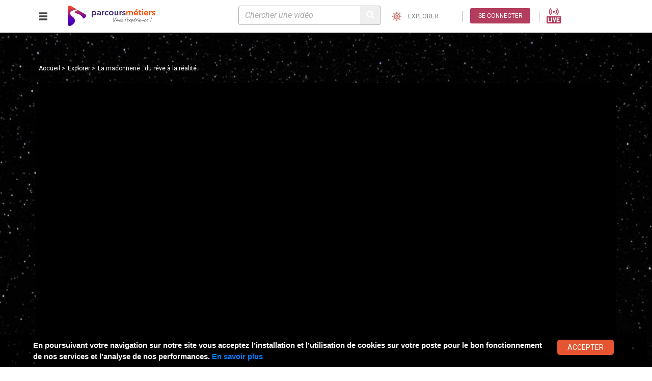

--- FILE ---
content_type: text/html; charset=UTF-8
request_url: https://www.parcoursmetiers.tv/video/12297-la-maconnerie-du-reve-a-la-realite
body_size: 29868
content:
<!doctype html>
<html lang="fr">
<head>
    <meta charset="utf-8">
    <meta name="viewport" content="width=device-width, initial-scale=1, shrink-to-fit=no">
    <meta name="author" content="Euro France Médias">
    <meta http-equiv="X-UA-Compatible" content="IE=edge,chrome=1">
    <meta http-equiv="X-UA-Compatible" content="IE=9" />
    <meta name="viewport" content="width=device-width, initial-scale=1.0">
    <meta name="csrf-token" content="0jnvmp8SlWDsXnE4TG87Hkj6pDp6HbdqJabIqVm8">

        <meta name="title" content="La maconnerie : du rêve à la réalité">
    <meta name="description" content="Nous découvrons comment, d'où ils viennent et pourquoi ces jeunes maçons arrivent à la maçonnerie. la découverte d'un métie" />
            <title>Parcours Métiers - La maconnerie : du rêve à la réalité</title>
        <!-- CLARITY -->
    <script type="4fb62e209a36bfea9cebb2f7-text/javascript">
        (function(c,l,a,r,i,t,y){
            c[a]=c[a]||function(){(c[a].q=c[a].q||[]).push(arguments)};
            t=l.createElement(r);t.async=1;t.src="https://www.clarity.ms/tag/"+i;
            y=l.getElementsByTagName(r)[0];y.parentNode.insertBefore(t,y);
        })(window, document, "clarity", "script", "lz2sez4bcf");
    </script>
    <link rel="icon" type="image/png" href="https://www.parcoursmetiers.tv/assets/new_fo/images/favicon.png">
        <link href="https://fonts.googleapis.com/css?family=Roboto:100,100i,300,300i,400,400i,500,500i,700,700i,900,900i" rel="stylesheet">
    <link href="https://fonts.googleapis.com/css?family=Caveat" rel="stylesheet">
        <link rel="stylesheet" href="https://www.parcoursmetiers.tv/assets/new_fo/css/bootstrap.min.css">
    <link rel="stylesheet" href="https://www.parcoursmetiers.tv/assets/new_fo/css/fontawesome.min.css">
    <link rel="stylesheet" href="https://www.parcoursmetiers.tv/assets/new_fo/font/brands.css">
    <link rel="stylesheet" href="https://www.parcoursmetiers.tv/assets/new_fo/font/regular.css">
    <link rel="stylesheet" href="https://www.parcoursmetiers.tv/assets/new_fo/font/solid.css">
    <link rel="stylesheet" href="https://www.parcoursmetiers.tv/assets/new_fo/css/style.css">
    <link rel="stylesheet" href="https://www.parcoursmetiers.tv/assets/front/css/font-awesome.min.css">
    <link rel="stylesheet" href="https://www.parcoursmetiers.tv/assets/new_fo/css/custom.css">
    <link rel="stylesheet" href="https://www.parcoursmetiers.tv/assets/new_fo/css/custom_responsive.css">
    <link rel="stylesheet" href="https://www.parcoursmetiers.tv/assets/css/jqcloud.css">
    <link rel="stylesheet" href="https://www.parcoursmetiers.tv/assets/css/morevideo.css">
    <link rel="stylesheet" href="https://www.parcoursmetiers.tv/assets/new_fo/css/responsive.css">
    <link rel="stylesheet" href="https://www.parcoursmetiers.tv/assets/css/sweetalert2.css">
        <link rel="stylesheet" href="https://www.parcoursmetiers.tv/assets/new_fo/css/video.css">
    <style type="text/css" media="screen">
        .videoPoster.js-videoPosters[data-video="youtube"] {
            background-image: url(https://www.parcoursmetiers.tv/assets/new_fo/images/player/vid_externe.jpg);
        }
        #myPlayerPlay[data-video=dailymotion]{
            background-image: url(https://www.parcoursmetiers.tv/assets/new_fo/images/player/vid_externe.jpg);
        }
        #myPlayerVimeoPlay[data-video=vimeo]{
            background-image: url(https://www.parcoursmetiers.tv/assets/new_fo/images/player/vid_externe.jpg);
        }
    </style>
    <script src="https://www.emploi-store-dev.fr/widget/pe-offres-emploi/pe-offres-emploi.js" type="4fb62e209a36bfea9cebb2f7-text/javascript"></script>

    <style>
        @font-face {
            font-family: 'Roboto';
            font-style: normal;
            font-weight: 400;
           /* src: url('../../../../public/assets/fonts/Roboto-Black.ttf') format('truetype');*/
        }
        .js-cookie-consent {
            display: block !important;
            z-index: 999;
            min-height: 20px;
            font-family: OpenSans, arial, "sans-serif";
            padding: 10px 20px;
            background: rgba(0,0,0,0.761);
            overflow: hidden;
            position: fixed;
            color: #FFF;
            bottom: 0px;
            right: 10px;
            display: none;
            left: 0;
            font-size: 15px;
            font-weight: bold;
        }
        .js-cookie-consent .cookie-consent__message{
            /* text-align: left; */
        }
        .js-cookie-consent .js-cookie-consent-agree {
            display: inline-block;
            text-decoration: none;
            cursor: pointer;
            padding: 2px 20px;
            border-radius: 5px;
            border: none;
            font-size: 14px;
            font-family: "Roboto";
            color: rgb(255, 255, 255);
            text-transform: uppercase;
            line-height: 1.2;
            z-index: 5;
            margin-left: 30px;
            background-color: rgb(229, 85, 49);
            width: 125px;
            height: 30px;
        }
        .mb-03{margin-bottom: .3rem;}
        .list-ul{
            list-style: disc;
            padding-left: 20px;
        }
        #error-message{
            padding: 5px 10px;
            background-color: #fff;
            border-radius: 5px;
            font-weight: bold;
            margin-bottom: 10px;
            margin-top: 10px;
        }
        .error-message-2{
            padding: 5px 10px;
            background-color: #fff;
            color: #ff0000;
            border-radius: 5px;
            font-weight: bold;
            margin-bottom: 75px;
            margin-top: 10px;
            font-size: 12px;
            display: block;
            width: 80%;
            margin-left: auto;
            margin-right: auto;
        }
    </style>
</head>

<body   class="prims vido" >

<div class="wrapper">
    <div class="leftbar-menu">
    <ul>
                    <li class="d-sm-none connexion-mobile"><a href="#oModal" data-toggle="modal"><img src="https://www.parcoursmetiers.tv/assets/new_fo/images/connexion.png" alt="">
            <label class="text-white d-block">Connexion</label></a></li>
                <li><a href="\live" data-toggle="tooltip" data-placement="right" title="Live"><img src="https://www.parcoursmetiers.tv/assets/new_fo/images/live-streaming.png" height="45" alt="Live">
            <label class="text-white d-block">Live</label>
            </a>
        </li>
        <li><a href="https://www.parcoursmetiers.tv/explorer" data-container="body" data-toggle="tooltip" data-placement="right" title="Explorer"><img src="https://www.parcoursmetiers.tv/assets/new_fo/images/side-one.png" alt="">
        <label class="text-white d-block">Explorer</label></a></li>
        <li><a href="https://www.parcoursmetiers.tv/listchaine" data-toggle="tooltip" data-placement="right" title="Chaînes"><img src="https://www.parcoursmetiers.tv/assets/new_fo/images/side-two.png" alt="">
        <label class="text-white d-block">Chaînes</label></a></li>
        <li><a href="https://www.parcoursmetiers.tv/concours" data-toggle="tooltip" data-placement="right" title="Concours"><img src="https://www.parcoursmetiers.tv/assets/new_fo/images/side-three.png" alt="">
        <label class="text-white d-block">Concours</label></a></li>
        <li><a href="https://www.parcoursmetiers.tv/evenements" data-toggle="tooltip" data-placement="right" title="Évènements"><img src="https://www.parcoursmetiers.tv/assets/new_fo/images/side-four.png" alt="">
        <label class="text-white d-block">Évènements</label></a></li>
        <li><a href="https://www.parcoursmetiers.tv/actualites-metiers" data-toggle="tooltip" data-placement="right" title="Actualités"><img src="https://www.parcoursmetiers.tv/assets/new_fo/images/side-five.png" alt="">
        <label class="text-white d-block">Actualités</label></a></li>
        
        <li><a href="https://www.parcoursmetiers.tv/contact" data-toggle="tooltip" data-placement="right" title="Contact"><img src="https://www.parcoursmetiers.tv/assets/new_fo/images/side-sevn.png" alt="">
        <label class="text-white d-block">Contact</label></a></li>

    </ul>
</div>
    <!--header-->
<header id="header">
    <div class="container-fluid">
        <div class="row">
            
            <div class="col-8 col-md-4 col-lg-3 nopadright">
                <div class="row align-items-start align-items-md-center h-100">
                    <div class="col-3 offset-md-2 offset-lg-2">
                        <div class="nav-bar"> <a id="open_bar" href="#"><img src="https://www.parcoursmetiers.tv/assets/new_fo/images/nav-btn.svg" alt="" class="nav-btn"></a> <a id="closs" href="#"><img src="https://www.parcoursmetiers.tv/assets/new_fo/images/cross.svg" alt="" class="nav-btn"></a></div>
                    </div>
                    <div classs="col-9 col-md-6">
                        <div class="logo"><a href="https://www.parcoursmetiers.tv"><img src="https://www.parcoursmetiers.tv/assets/new_fo/images/logo_new.png" alt="" class="img-fluid"></a></div>
                    </div>
                                        <!-- Test fix arks en session GAR -->
                </div>
            </div>
            <div class="col-4 col-md-8 col-lg-9 nopadright">
                <form class="form d-none d-sm-inline-block" action="https://www.parcoursmetiers.tv/recherche" method="get">
                    <div class="form-group">
                        <input type="search" name="q" class="form-control search search-input"  placeholder="Chercher une vidéo" id="focussearch" autocomplete="off" required>
                        <button type="submit" class="btn seach-btn"><i class="fas fa-search"></i></button>
                    </div>
                                    </form>
                
                <a href="javascript:" class="btn-show-search d-block d-sm-none seach-btn"><i class="fas fa-search"></i></a>
                <a href="https://www.parcoursmetiers.tv/explorer" class="rply-btn" style="background: none;color:gray;"
                   data-toggle="tooltip"
                   data-placement="bottom"
                   data-template='<div class="tooltip" role="tooltip"><div class="arrow"></div><div class="tooltip-inner" style="max-width: 400px;"></div></div>'
                   title="Je découvre les métiers et les formations par moi-même"
                >
                    <img src="https://www.parcoursmetiers.tv/assets/new_fo/images/explorer.jpeg" width="18" height="18" alt="">
                    <span>explorer</span>
                </a>

                
                <ul class="swith-itm">
                                            <li class="d-inline-block">
                            <a id="loginuser" href="#oModal" data-toggle="modal" class="eric rply-btn">Se connecter</a>
                        </li>
                                            <li class="d-inline-block">
                            <a class="mx-1" href="\live"><img height="30" src="https://www.parcoursmetiers.tv/assets/new_fo/images/live-header.png"></a>
                        </li>
                </ul>
            </div>
        </div>
    </div>
</header>


        <section class="hero-sec" style="background-image: url(https://www.parcoursmetiers.tv/uploads/chainesenfants/image/606d7596d50dd.jpg); ">
        
        <div class="container">
        
            <nav aria-label="breadcrumb" class="bred-main-2">
                <ol class="breadcrumb">
                    <li class="breadcrumb-item"><a href="#">Accueil</a></li>
                    <li class="breadcrumb-item" aria-current="page"><a href="https://www.parcoursmetiers.tv/explorer" title="Explorer">Explorer</a> </li>
                    <li class="breadcrumb-item" aria-current="page">La maconnerie : du rêve à la réalité</li>
                </ol>
            </nav>
            <div class="row no-gutters">
                <div class="col-lg-12 col-md-12 col-sm-12 ">
                
                                                <div class="embed-responsive">
            <div class="pgVideoPlayer player-emp-iframe">
            
            <iframe
                class="cloudflare-iframe"
                title="La maconnerie : du rêve à la réalité"
                src="https://iframe.cloudflarestream.com/f9574023ebcdde42f2cc8d1aaccf1d7a?autoplay=true&amp;poster=https%3A%2F%2Fwww.parcoursmetiers.tv%2Ffilemanager%2Ffiles%2Fshares%2Fmedia%2Ff9574023ebcdde42f2cc8d1aaccf1d7a.jpg"
                style="position:absolute;top:0;left:0;width:100%;height:100%;border:0;"
                loading="lazy"
                allow="accelerometer; gyroscope; autoplay; encrypted-media; picture-in-picture;"
                allowfullscreen="true">
            </iframe>
        </div>
    </div>


<style>
    .player-emp-iframe{
        position: relative;
        padding-bottom:56.25%; /* 16:9 */
        height:0;
        background:#000;
        border-radius:8px;
        overflow:hidden;
    }
    .player-emp-iframe > iframe{
        position:absolute;top:0;left:0;width:100%;height:100%;
    }
</style>
                                            </div>
            </div>
        </div>
    </section>

    <section class="tabs-sec">
        <div class="bg-gry">
    <div class="container">
        <div class="row">
            <div class="col-lg-12">
                <ul id="clothingnav1" class="nav nav-tabs text-center" role="tablist">
                    <li class="nav-item">
                        <a class="nav-link active" href="#home1" id="hometab1" role="tab" data-toggle="tab" aria-controls="home" aria-expanded="true">
                            <div class="home-tab"></div> <span class="txt-tab">EN BREF</span>
                        </a>
                    </li>
                                        <li class="nav-item">
                        <a class="nav-link" href="#paneTwo1" role="tab" id="hatstab1" data-toggle="tab" aria-controls="hats">
                            <div class="comm-tab"></div> <span class="txt-tab">commentaires (0) </span>
                        </a>
                    </li>
                                                            <li class="nav-item">
                        <a class="nav-link" href="#paneTwo2" role="tab" id="hatstab2" data-toggle="tab" aria-controls="hats">
                            <div class="form-tab"></div> <span class="txt-tab">sur la formation</span>
                        </a>
                    </li>
                    
                                        <li class="nav-item">
                        <a class="nav-link" href="#paneTwo3" role="tab" id="hatstab3" data-toggle="tab" aria-controls="hats">
                            <div class="metier-tab"></div> <span class="txt-tab">sur le métier</span>
                        </a>
                    </li>
                                    </ul>
            </div>
        </div>
    </div>
</div>        <div class="container">
            <div id="clothingnavcontent1" class="tab-content" idm="373">
                <div role="tabpanel" class="tab-pane fade show active" id="home1" aria-labelledby="hometab1">
    <div class="row">
        <div class="col-md-4">
            <div class="draw">
                <div class="student">
                                            <img src="https://www.parcoursmetiers.tv/assets/flags/fr.png" alt="">
                                        <p>La maconnerie : du rêve à la réalité </p>
                    <span>Maçon / Maçonne </span>
                    <ul class="vote-itm">
                                                    <li>03 mn 00</li>
                                                <li>56 vues</li>
                                                                        <li class="heart_like hl_12297 ">
                            <i class="fa fa-heart"
                               aria-hidden="true"></i>&nbsp;<label class="nbr_likes">0</label>&nbsp;
                            <span>                                    "j'aime"
                                </span>
                        </li>
                    </ul>
                </div>

                
                <div class="text-center gold">
                    
                                            
                                                    <span class="span-1 span-2 text-uppercase">Selection officielle</span>
                                                                <!--
                     -->
                </div>
                <div class="toggler" id="votedone" style="display:none;">
                    <div id="effect" class="ui-widget-content ui-corner-all">
                        <p>
                            Vous avez déjà voté pour cette vidéo.
                        </p>
                    </div>
                </div>
                <div class="secteur">
                                            <p class="agri">Secteur : <a
                                    href="  https://www.parcoursmetiers.tv/secteur/10-construction-batiment-et-travaux-publics ">                                    Construction | Bâtiment et travaux publics
                                </a></p>
                                        <p class="ce-txt">
                        Nous découvrons comment, d'où ils viennent et pourquoi ces jeunes maçons arrivent à la maçonnerie. la découverte d'un métier d'avenir.
                    </p>
                                            <p class="copyrigth">&copy;Parcoursmetiers
                            - Concours JE FILME LE MÉTIER QUI ME PLAIT 2026</p>
                                    </div>
            </div>
        </div>
        <div class="col-md-4">
            <ul class="btn-cols clearfix">
                <li>
                                            <div class="text-center mb-5">
                            <style>
    #likeModal .modal-content {
        background-color: #fff;
        border: 4px solid #606c88;
    }
    .title-modal-like {
        font-size: 14px;
        font-weight: bold;
    }
    .modal-body hr {
        width:490px;
        background:#6E2DCB;
        height:3px;
        margin-left: -16px;
        border:1px solid #6E2DCB;
    }
    .modal-body a {
        text-decoration: underline;
        color: black;
    }
    .modal-body a:hover {
        color: #0d5db6;
    }
    .modal-body p {
        text-align: start;
    }
    .btn-like {
        background: #6E1BD6;
        color: #ffffff;
        cursor: pointer;
        font-size: 19px;
        border: 0;
        border-radius: 15px;
        width: 38%;
        height: 63px;
    }
</style>

<link rel="stylesheet" href="https://www.parcoursmetiers.tv/assets/font-awesome/css/font-awesome.min.css">

<a  href="#likeModal" data-toggle="modal"  class="btn btn-gray">
    <div class="btn-gray-img-wrapper">
        <img src="https://www.parcoursmetiers.tv/assets/new_fo/images/coeur_gris.png">
    </div>
    <span>J'aime<br />cette vidéo</span>
</a>

<!-- Modal -->
<div class="modal fade" id="likeModal" tabindex="-1" role="dialog" aria-labelledby="likeModalLabel" aria-hidden="true">
    <div class="modal-dialog" role="document">
        <div class="modal-content">
            <div class="modal-header">
                <h5 class="modal-title mx-auto w-100" id="likeModalLabel">
                    <img src="https://www.parcoursmetiers.tv/assets/front/img/parcours_metiers.jpg" alt="" width="250">
                </h5>
                <button type="button" class="close" data-dismiss="modal" aria-label="Close">
                    <span aria-hidden="true" style="color: black;">&times;</span>
                </button>
            </div>

            <div class="modal-body">
                <form id="liked_user" method="post" action="https://www.parcoursmetiers.tv/vote_non_connect">
                    <input type="hidden" name="_token" value="0jnvmp8SlWDsXnE4TG87Hkj6pDp6HbdqJabIqVm8">
                    <input type="hidden" value="12297" name="video_id"/>
                    <div class="form-group mt-2 row px-sm-5">
                        <span class="title-modal-like">Vous êtes non connecté</span>
                        <p>Les "j'aime" ne sont pas pris en compte dans l'attribution des prix et servent uniquement pour départager les 2 finalistes du clap de la com si leur nombre de vue est similaire.</p>
                        <p><a href="https://jefilmelemetierquimeplait.tv/clap-de-la-com-saison-18/" target="_blank">Découvrez ici comment gagner le Clap de la Com</a></p>
                        <button type="submit" id="send-form" class="btn-like ">
                            J'aime cette video &nbsp;<i class="fa fa-heart" style="color: red;" aria-hidden="true"></i>
                        </button>

                    </div>
                    <hr>
                    <div class="ml-4 mt-3 row px-sm-5">
                       <p>
                           Si vous souhaitez archiver votre J'AIME &nbsp;<i class="fa fa-heart" style="color: red;" aria-hidden="true"></i>
                           <br> ou pouvoir le modifier, connectez vous à <br>
                           <a href="#oModal" data-toggle="modal">votre compte</a>, puis likez la vidéo en mode <br>connecté.
                       </p>
                        <p>
                            Si vous n'avez pas de compte créez votre <br>
                            compte <a href="#oModal" data-toggle="modal">ici</a>.
                        </p>
                    </div>
                </form>
            </div>
        </div>
    </div>
</div>
                        </div>
                                    </li>
                <li>
                                        <a class="btn btn-gray" href="#oModal" data-toggle="modal">
                        <div class="btn-gray-img-wrapper">
                            <img src="https://www.parcoursmetiers.tv/assets/new_fo/images/clock_gray.png" alt="">
                        </div>
                        <span>Je regarde<br/>plus tard</span>
                    </a>
                                                        </li>
                <li>
                                    </li>
                <!-- <li class="tol-tip-btn" onclick="CopyUrl()">
                    <input type="text" style="opacity: 0; position: absolute; z-index: -9999; pointer-events: none;" id="post-shortlink" value="https://www.parcoursmetiers.tv/video/12297-la-maconnerie-du-reve-a-la-realite">
                    <a id="copy-url" class="btn btn-gray" onclick="CopyUrl()">
                        <div class="btn-gray-img-wrapper">
                            <img src="https://www.parcoursmetiers.tv/assets/new_fo/images/code.png" class="grayscale">
                        </div>
                        <span>Copier le code pour intégrer la vidéo</span>
                    </a>
                </li> -->
                
                                                                </ul>

                        
            <ul class="college text-center">
                
            </ul>
            <h3 class="sur-heading">SUR LE MÊME THEME :</h3>
            <div class="img-txt text-center">
                
                <div id="nuage-tags" class="hidden-mobile"></div>
                <div class="show-mobile">
                    <ul class="list-inline">
                                                    <li class="list-inline-item badge badge-danger">maçon</li>
                                            </ul>
                </div>
            </div>
        </div>
        <div class="col-md-4">
            <h3 class="sur-heading propose">proposé par :</h3>
            <ul class="arobse-itm">
                <li>
                    
                                            <img src="https://www.parcoursmetiers.tv/uploads/auteurs/5c45b483c40f4.jpg" alt="" class="mwidth50">
                                    </li>
                <li>
                                            <p>Concours JE FILME LE MÉTIER QUI ME PLAIT<br></p>
                        

                                                <span> - (), France</span>
                                    </li>
            </ul>
            <div class="text-hold-video">
                                    <p class="arobse-contant"><p style="text-align: justify;">D&eacute;marche pr&eacute;conis&eacute;e dans &laquo; Parcours Avenir &raquo; le concours JE FILME LE M&Eacute;TIER QUI ME PLA&Icirc;T est une exp&eacute;rience unique et originale qui permet de d&eacute;velopper les comp&eacute;tences num&eacute;riques des jeunes en participant activement &agrave; leur parcours d&rsquo;orientation.</p></p>
                                
                                    <h3 class="sur-heading propose">à découvrir également</h3>
                            </div>
            <div class="row">

                                    <div class="col-lg-6 col-md-12 col-sm-12">
                        <a href="/video/17720-les-futurs-macons-de-lerea">
    <div class="preview" id="preview_17720" style="position:relative;width:100%;display:block;cursor:pointer;">
        <script src="/cdn-cgi/scripts/7d0fa10a/cloudflare-static/rocket-loader.min.js" data-cf-settings="4fb62e209a36bfea9cebb2f7-|49"></script><img
            class="img-fluid w-100"
            loading="lazy"
            decoding="async"
            src="https://videodelivery.net/2568306d782e9c6c938906898ed671f3/thumbnails/thumbnail.jpg?time=10s&amp;height=320"
            alt="Les futurs maçons de l&#039;EREA"
            style="max-width:100%;height:auto;cursor:pointer;"
            data-fallback="https://parcoursmetiers-tv.webtv-solution.com/web/data/vignettes/13716_001.jpg"
            data-fallback2="https://www.parcoursmetiers.tv/thumbs/resized/13716_001.jpg"
            onerror="
                if (this.dataset.fallback) {
                    this.src = this.dataset.fallback;
                    this.dataset.fallback = '';
                } else if (this.dataset.fallback2) {
                    this.src = this.dataset.fallback2;
                    this.dataset.fallback2 = '';
                } else {
                    this.onerror = null;
                    this.src = 'https://parcoursmetiers-storage-production.s3.fr-par.scw.cloud/parcoursmetiers-storage-production/defaut_c23429e895.jpg';
                }
            "
        >
    </div>
</a>

<div class="text-hold mt-2">
    <ul class="camera-itm thmbcard-video">
        <div>
                            <a href="#oModal" data-toggle="modal" aria-label="Ajouter à regarder plus tard">
                    <img src="https://www.parcoursmetiers.tv/assets/new_fo/images/ico_plustard.gif" alt="Plus tard" class="mr-2">
                </a>
            
            &nbsp; | &nbsp;

            
                            <img src="https://www.parcoursmetiers.tv/assets/img/video_non_telechargable.png" alt="Non téléchargeable" class="mr-2">
                    </div>

        <li class="">
                            Les futurs maçons de l'EREA
                    </li>
    </ul>

    <ul class="star-itm">
        <li>
                            Maçon / Maçonne
                    </li>
    </ul>

    <ul class="time-itm">
        <li>20 vues</li>
                        <li class="heart_like hl_17720 ">
            <i class="fa fa-heart" aria-hidden="true"></i>&nbsp;
            0&nbsp;
            <span>j'aime</span>
        </li>
    </ul>
</div>
                    </div>
                                    <div class="col-lg-6 col-md-12 col-sm-12">
                        <a href="/video/482-maconnerie-le-bon-cap">
    <div class="preview" id="preview_482" style="position:relative;width:100%;display:block;cursor:pointer;">
        <script src="/cdn-cgi/scripts/7d0fa10a/cloudflare-static/rocket-loader.min.js" data-cf-settings="4fb62e209a36bfea9cebb2f7-|49"></script><img
            class="img-fluid w-100"
            loading="lazy"
            decoding="async"
            src="https://videodelivery.net/0bdcd4574ddce7ddff6301067362de54/thumbnails/thumbnail.jpg?time=10s&amp;height=320"
            alt="Maçonnerie : le bon cap"
            style="max-width:100%;height:auto;cursor:pointer;"
            data-fallback="https://parcoursmetiers-tv.webtv-solution.com/web/data/vignettes/prm26_ff17_90_001.jpg"
            data-fallback2="https://www.parcoursmetiers.tv/thumbs/resized/prm26_ff17_90_001.jpg"
            onerror="
                if (this.dataset.fallback) {
                    this.src = this.dataset.fallback;
                    this.dataset.fallback = '';
                } else if (this.dataset.fallback2) {
                    this.src = this.dataset.fallback2;
                    this.dataset.fallback2 = '';
                } else {
                    this.onerror = null;
                    this.src = 'https://parcoursmetiers-storage-production.s3.fr-par.scw.cloud/parcoursmetiers-storage-production/defaut_c23429e895.jpg';
                }
            "
        >
    </div>
</a>

<div class="text-hold mt-2">
    <ul class="camera-itm thmbcard-video">
        <div>
                            <a href="#oModal" data-toggle="modal" aria-label="Ajouter à regarder plus tard">
                    <img src="https://www.parcoursmetiers.tv/assets/new_fo/images/ico_plustard.gif" alt="Plus tard" class="mr-2">
                </a>
            
            &nbsp; | &nbsp;

            
                            <img src="https://www.parcoursmetiers.tv/assets/img/video_non_telechargable.png" alt="Non téléchargeable" class="mr-2">
                    </div>

        <li class="">
                            Maçonnerie : le bon cap
                    </li>
    </ul>

    <ul class="star-itm">
        <li>
                            CAP maçonnerie
                    </li>
    </ul>

    <ul class="time-itm">
        <li>503 vues</li>
                            <li class="vote_hidden">
                1 vote
            </li>
                <li class="heart_like hl_482 ">
            <i class="fa fa-heart" aria-hidden="true"></i>&nbsp;
            0&nbsp;
            <span>j'aime</span>
        </li>
    </ul>
</div>
                    </div>
                            </div>
        </div>
    </div>
<!-- PUBLICITE -->
    <!--
    <section class="pt-5 pb-5" style="background-color:#143627;">
        <div class="container">
            <div class="row">
                <div class="col-12 col-lg-8 col-md-12 order-lg-1"> 
<div style="position: relative; padding-top: 56.25%;">
  <iframe
    src="https://stream.42videobricks.com/cmJ5clNZSVU5WEpmZGRyeg==/player"
    loading="lazy"
    style="border: none; position: absolute; top: 0; left: 0; height: 100%; width: 100%;"
    allowfullscreen="true"
  ></iframe>
</div>   
                </div>
                <div class="col-12 col-sm-12 col-md-12 col-lg-4 order-lg-0 pr-lg-5">
                    <h2 style="color:white;">
                    Evénement : <br> Webinaire Exclusif en 360° sur "Les Métiers de l'Énergie"
                    </h2>
<p style="color:white;">Une expérience immersive unique et <b>gratuite !</b> Animée par l'influenceur Cédric et des professionnels du secteur qui partageront leurs expériences et répondront à vos questions.</p>
                    <a href="https://forms.monday.com/forms/11a4100ea56289f033eb9ca836a84d99?r=euc1" class="btn btn-sm btn-block" style="background-color:#52dd9a; color:#143627">S'inscrire</a>

                </div>
            </div>
        </div>
    </section>
-->    
<!-- PUBLICITE -->
    
                                                                                                                                                                                                                                                                                                                                                                                                                                                                                                                                                                                                                                                                                                                                                                                                                                                                                                                                                                                                                                                                                                                                                                                                                                                                                                                                                                                                                                                                                                                                                                                                                                                                                                                                                                                                                                                                                                                                                                                                                                                                                                                                                                                                                                                                                                                                                                                                                                                                                                                                                                                                                                                                                                                                                                                                                                                                                                                                                                                                                                                                                                                                                                                                                                                                                                                                                                                                                                                                                                                                                                                                                                                                                                                                                                                                                                                                                                                                                                                                                                                                                                                                                                                                                                                                                                                                                                                                                                                                                                                                                                                                                                                                                                                                                                                                                                                                                                                                                                                                                                                                                                                                                                                                                                                                                                                                                                                                                                                                                                                                                                                                                                                                                                                                                                                                                                                                                                                                                                                                                                                                                                                                                                                                                                                                                                                                                                                                                                                                                                                                                                                                                                                                                                                                                                                                                                                                                                                                                                                                                                                                                                                                                                                                                                                                                                                                                                                                                                                                                                                                                                                                                                                                                                                                                                                                                                                                                                                                                                                                                                                                                                                                                                                                                                                                                                                                                                                                                                                                                                                                                                                                                                                                                                                                                                                                                                                                                                                                                                                                                                                                                                                                                                                                                                                                                                                                                                                                                                                                                                                                                                                                                                                                                                                                                                                                                                                                                                                                                                                                                                                                                                                                                                                                                                                                                                                                                                                                                                                                                                                                                                                                                                                                                                                                                                                                                                                                                                                                                                                                                                                                                                                                                                                                                                                                                                                                                                                                                                                                                                                                                                                                                                                                                                                                                                                                                                                                                                                                                                                                                                                                                                                                                                                                                                                                                                                                                                                                                                                                                                                                                                                                                                                                                                                                                                                                                                                                                                                                                                                                                                                                                                                                                                                                                                                                                                                                                                                                                                                                                                                                                                                                                                                                                                                                                                                                                                                                                                                                                                                                                                                                                                                                                                                                                                                                                                                                                                                                                                                                                                                                                                                                                                                                                                                                                                                                                                                                                                                                                                                                                                                                                                                                                                                                                                                                                                                                                                                                                                                                                                                                                                                                                                                                                                                                                                                                                                                                                                                                                                                                                                                                                                                                                                                                                                                                                                                                                                                                                                                                                                                                                                                                                                                                                                                                                                                                                                                                                                                                                                                                                                                                                                                                                                                                                                                                                                                                                                                                                                                                                                                                                                                                                                                                                                                                                                                                                                                                                                                                                                                                                                                                                                                                                                                                                                                                                                                                                                                                                                                                                                                                                                                                                                                                                                                                                                                                                                                                                                                                                                                                                                                                                                                                                                                                                                                                                                                                                                                                                                                                                                                                                                                                                                                                                                                                                                                                                                                                                                                                                                                                                                                                                                                                                                                                                                                                                                                                                                                                                                                                                                                                                                                                                                                                                                                                                                                                                                                                                                                                                                                                                                                                                                                                                                                                                                                                                                                                                                                                                                                                                                                                                                                                                                                                                                                                                                                                                                                                                                                                                                                                                                                                                                                                                                                                                                                                                                                                                                                                                                                                                                                                                                                                                                                                                                                                                                                                                                                                                                                                                                                                                                                                                                                                                                                                                                                                                                                                                                                                                                                                                                                                                                                                                                                                                                                                                                                                                                                                                                                                                                                                                                                                                                                                                                                                                                                                                                                                                                                                                                                                                                                                                                                                                                                                                                                                                                                                                                                                                                                                                                                                                                                                                                                                                                                                                                                                                                                                                                                                                                                                                                                                                                                                                                                                                                                                                                                                                                                                                                                                                                                                                                                                                                                                                                                                                                                                                                                                                                                                                                                                                                                                                                                                                                                                                                                                                                                                                                                                                                                                                                                                                                                                                                                                                                                                                                                                                                                                                                                                                                                                                                                                                                                                                                                                                                                                                                                                                                                                                                                                                                                                                                                                                                                                                                                                                                                                                                                                                                                                                                                                                                                                                                                                                                                                                                                                                                                                                                                                                                                                                                                                                                                                                                                                                                                                                                                                                                                                                                                                                                                                                                                                                                                                                                                                                                                                                                                                                                                                                                                                                                                                                                                                                                                                                                                                                                                                                                                                                                                                                                                                                                                                                                                                                                                                                                                                                                                                                                                                                                                                                                                                                                                                                                                                                                                                                                                                                                                                                                                                                                                                                                                                                                                                                                                                                                                                                                                                                                                                                                                                                                                                                                                                                                                                                                                                                                                                                                                                                                                                                                                                                                                                                                                                                                                                                                                                                                                                                                                                                                                                                                                                                                                                                                                                                                                                                                                                                                                                                                                                                                                                                                                                                                                                                                                                                                                                                                                                                                                                                                                                                                                                                                                                                                                                                                                                                                                                                                                                                                                                                                                                                                                                                                                                                                                                                                                                                                                                                                                                                                                                                                                                                                                                                                                                                                                                                                                                                                                                                                                                                                                                                                                                                                                                                                                                                                                                                                                                                                                                                                                                                                                                                                                                                                                                                                                                                                                                                                                                                                                                                                                                                                                                                                                                                                                                                                                                                                                                                                                                                                                                                                                                                                                                                                                                                                                                                                                                                                                                                                                                                                                                                                                                                                                                                                                                                                                                                                                                                                                                                                                                                                                                                                                                                                                                                                                                                                                                                                                                                                                                                                                                                                                                                                                                                                                                                                                                                                                                                                                                                                                                                                                                                                                                                                                                                                                                                                                                                                                                                                                                                                                                                                                                                                                                                                                                                                                                                                                                                                                                                                                                                                                                                                                                                                                                                                                                                                                                                                                                                                                                                                                                                                                                                                                                                                                                                                                                                                                                                                                                                                                                                                                                                                                                                                                                                                                                                                                                                                                                                                                                                                                                                                                                                                                                                                                                                                                                                                                                                                                                                                                                                                                                                                                                                                                                                                                                                                                                                                                                                                                                                                                                                                                                                                                                                                                                                                                                                                                                                                                                                                                                                                                                                                                                                                                                                                                                                                                                                                                                                                                                                                                                                                                                                                                                                                                                                                                                                                                                                                                                                                                                                                                                                                                                                                                                                                                                                                                                                                                                                                                                                                                                                                                                                                                                                                                                                                                                                                                                                                                                                                                                                                                                                                                                                                                                                                                                                                                                                                                                                                                                                                                                                                                                                                                                                                                                                                                                                                                                                                                                                                                                                                                                                                                                                                                                                                                                                                                                                                                                                                                                                                                                                                                                                                                                                                                                                                                                                                                                                                                                                                                                                                                                                                                                                                                                                                                                                                                                                                                                                                                                                                                                                                                                                                                                                                                                                                                                                                                                                                                                                                                                                                                                                                                                                                                                                                                                                                                                                                                                                                                                                                                                                                                                                                                                                                                                                                                                                                                                                                                                                                                                                                                                                                                                                                                                                                                                                                                                                                                                                                                                                                                                                                                                                                                                                                                                                                                                                                                                                                                                                                                                                                                                                                                                                                                                                                                                                                                                                                                                                                                                                                                                                                                                                                                                                                                                                                                                                                                                                                                                                                                                                                                                                                                                                                                                                                                                                                                                                                                                    
                
        
        <input type="hidden" name="_offset_home1_293"
               id="_offset_home1_293" value="0">
        <input type="hidden" name="_max_home1_293" id="_max_home1_293"
               value="769">
        <input type="hidden" name="chaine_home1_293"
               id="chaine_home1_293"
               value="[264,293]">

        <div class="rows">
            <div class="col-lg-12 same-chaine">
                <div class="clearfix main-box-headr">
                    <div class="left-box- center">
                        <ul class="tab-headr-  jfmf-headr- no-headr ">
                            <li class="text-uppercase"><!--h2 class="vfs-vidAdd"-->Dans la même chaîne<!--/h2--></li>
                        </ul>
                    </div>
                </div>
            </div>

                            <div class="col-lg-12">
                    <div class="clearfix main-box-head">
                        <div class="left-box">
                            <ul class="tab-headr jfmf-headr jfmf-headr293">
                                <style type="text/css">
                                    .jfmf-headr293::before {
                                        background-color: #e9272b !important;
                                    }
                                </style>
                                <li>
                                                                            <img src="https://www.parcoursmetiers.tv/uploads/chainesenfants/6051cf9fe3def.png"
                                             alt="JE FILME LE MÉTIER QUI ME PLAÎT - Sélection officielle -  Saison 14">
                                                                    </li>
                                <li class="text-uppercase">JE FILME LE MÉTIER QUI ME PLAÎT - Sélection officielle -  Saison 14</li>
                            </ul>
                        </div>
                                                    <div class="right-box abnmob"><a href="#oModal" data-toggle="modal"
                                                             class="sa-btn  sa-btn-jfmf "
                                                             style="background-color:#e9272b">
                                    <i class="fas fa-check"></i> s'abonner </a></div>
                                            </div>
                </div>
                <div class="row main-box-card">
                                                                                                        <div class="col-lg-2 col-md-4 col-sm-6 col-12                                         video_exist_293_11333 video_mobile_exist video_exist_11333 video_exist_home1 video_exist_293_home1"
                                     data-videoId="11333">
                                    <a href="/video/11333-basta-con-los-prejuicios">
    <div class="preview" id="preview_11333" style="position:relative;width:100%;display:block;cursor:pointer;">
        <script src="/cdn-cgi/scripts/7d0fa10a/cloudflare-static/rocket-loader.min.js" data-cf-settings="4fb62e209a36bfea9cebb2f7-|49"></script><img
            class="img-fluid w-100"
            loading="lazy"
            decoding="async"
            src="https://videodelivery.net/2bf82d804917a51ffc69ef9b6e1bac78/thumbnails/thumbnail.jpg?time=10s&amp;height=320"
            alt="¡Basta con los prejuicios!"
            style="max-width:100%;height:auto;cursor:pointer;"
            data-fallback="https://parcoursmetiers-tv.webtv-solution.com/web/data/vignettes/bastaconlosprejucios_001.jpg"
            data-fallback2="https://www.parcoursmetiers.tv/thumbs/resized/bastaconlosprejucios_001.jpg"
            onerror="
                if (this.dataset.fallback) {
                    this.src = this.dataset.fallback;
                    this.dataset.fallback = '';
                } else if (this.dataset.fallback2) {
                    this.src = this.dataset.fallback2;
                    this.dataset.fallback2 = '';
                } else {
                    this.onerror = null;
                    this.src = 'https://parcoursmetiers-storage-production.s3.fr-par.scw.cloud/parcoursmetiers-storage-production/defaut_c23429e895.jpg';
                }
            "
        >
    </div>
</a>

<div class="text-hold mt-2">
    <ul class="camera-itm thmbcard-video">
        <div>
                            <a href="#oModal" data-toggle="modal" aria-label="Ajouter à regarder plus tard">
                    <img src="https://www.parcoursmetiers.tv/assets/new_fo/images/ico_plustard.gif" alt="Plus tard" class="mr-2">
                </a>
            
            &nbsp; | &nbsp;

            
                            <img src="https://www.parcoursmetiers.tv/assets/img/video_non_telechargable.png" alt="Non téléchargeable" class="mr-2">
                    </div>

        <li class="">
                            ¡Basta con los prejuicios!
                    </li>
    </ul>

    <ul class="star-itm">
        <li>
                            Agent/agente de contrôle des transport
                    </li>
    </ul>

    <ul class="time-itm">
        <li>323 vues</li>
                        <li class="heart_like hl_11333  heart_color ">
            <i class="fa fa-heart" aria-hidden="true"></i>&nbsp;
            7&nbsp;
            <span>j'aime</span>
        </li>
    </ul>
</div>
                                </div>
                                                                                                                                                                                        <div class="col-lg-2 col-md-4 col-sm-6 col-12                                         video_exist_293_11106 video_mobile_exist video_exist_11106 video_exist_home1 video_exist_293_home1"
                                     data-videoId="11106">
                                    <a href="/video/11106-dessine-moi-un-avenir-le-metier-de-graphiste">
    <div class="preview" id="preview_11106" style="position:relative;width:100%;display:block;cursor:pointer;">
        <script src="/cdn-cgi/scripts/7d0fa10a/cloudflare-static/rocket-loader.min.js" data-cf-settings="4fb62e209a36bfea9cebb2f7-|49"></script><img
            class="img-fluid w-100"
            loading="lazy"
            decoding="async"
            src="https://videodelivery.net/93b0a3822187ecaeeab0a8f2fcc5036f/thumbnails/thumbnail.jpg?time=10s&amp;height=320"
            alt="&quot;Dessine-moi un avenir&quot; le métier de graphiste"
            style="max-width:100%;height:auto;cursor:pointer;"
            data-fallback="https://parcoursmetiers-tv.webtv-solution.com/web/data/vignettes/4674jflmqmp14_001.jpg"
            data-fallback2="https://www.parcoursmetiers.tv/thumbs/resized/4674jflmqmp14_001.jpg"
            onerror="
                if (this.dataset.fallback) {
                    this.src = this.dataset.fallback;
                    this.dataset.fallback = '';
                } else if (this.dataset.fallback2) {
                    this.src = this.dataset.fallback2;
                    this.dataset.fallback2 = '';
                } else {
                    this.onerror = null;
                    this.src = 'https://parcoursmetiers-storage-production.s3.fr-par.scw.cloud/parcoursmetiers-storage-production/defaut_c23429e895.jpg';
                }
            "
        >
    </div>
</a>

<div class="text-hold mt-2">
    <ul class="camera-itm thmbcard-video">
        <div>
                            <a href="#oModal" data-toggle="modal" aria-label="Ajouter à regarder plus tard">
                    <img src="https://www.parcoursmetiers.tv/assets/new_fo/images/ico_plustard.gif" alt="Plus tard" class="mr-2">
                </a>
            
            &nbsp; | &nbsp;

            
                            <img src="https://www.parcoursmetiers.tv/assets/img/video_non_telechargable.png" alt="Non téléchargeable" class="mr-2">
                    </div>

        <li class="">
                            "Dessine-moi un avenir" le métier d…
                    </li>
    </ul>

    <ul class="star-itm">
        <li>
                            Designer Graphique
                    </li>
    </ul>

    <ul class="time-itm">
        <li>474 vues</li>
                        <li class="heart_like hl_11106  heart_color ">
            <i class="fa fa-heart" aria-hidden="true"></i>&nbsp;
            9&nbsp;
            <span>j'aime</span>
        </li>
    </ul>
</div>
                                </div>
                                                                                                                                                                                        <div class="col-lg-2 col-md-4 col-sm-6 col-12                                         video_exist_293_12345 video_mobile_exist video_exist_12345 video_exist_home1 video_exist_293_home1"
                                     data-videoId="12345">
                                    <a href="/video/12345-je-ne-me-suis-pas-trompe-de-metier">
    <div class="preview" id="preview_12345" style="position:relative;width:100%;display:block;cursor:pointer;">
        <script src="/cdn-cgi/scripts/7d0fa10a/cloudflare-static/rocket-loader.min.js" data-cf-settings="4fb62e209a36bfea9cebb2f7-|49"></script><img
            class="img-fluid w-100"
            loading="lazy"
            decoding="async"
            src="https://videodelivery.net/7ac7525795e361bde866fd30cbf8343a/thumbnails/thumbnail.jpg?time=10s&amp;height=320"
            alt="&quot;Je ne me suis pas trompé de métier&quot;"
            style="max-width:100%;height:auto;cursor:pointer;"
            data-fallback="https://parcoursmetiers-tv.webtv-solution.com/web/data/vignettes/4778jfmqpsaison14_001.jpg"
            data-fallback2="https://www.parcoursmetiers.tv/thumbs/resized/4778jfmqpsaison14_001.jpg"
            onerror="
                if (this.dataset.fallback) {
                    this.src = this.dataset.fallback;
                    this.dataset.fallback = '';
                } else if (this.dataset.fallback2) {
                    this.src = this.dataset.fallback2;
                    this.dataset.fallback2 = '';
                } else {
                    this.onerror = null;
                    this.src = 'https://parcoursmetiers-storage-production.s3.fr-par.scw.cloud/parcoursmetiers-storage-production/defaut_c23429e895.jpg';
                }
            "
        >
    </div>
</a>

<div class="text-hold mt-2">
    <ul class="camera-itm thmbcard-video">
        <div>
                            <a href="#oModal" data-toggle="modal" aria-label="Ajouter à regarder plus tard">
                    <img src="https://www.parcoursmetiers.tv/assets/new_fo/images/ico_plustard.gif" alt="Plus tard" class="mr-2">
                </a>
            
            &nbsp; | &nbsp;

            
                            <img src="https://www.parcoursmetiers.tv/assets/img/video_non_telechargable.png" alt="Non téléchargeable" class="mr-2">
                    </div>

        <li class="">
                            "Je ne me suis pas trompé de métier…
                    </li>
    </ul>

    <ul class="star-itm">
        <li>
                            Policier/Policière
                    </li>
    </ul>

    <ul class="time-itm">
        <li>321 vues</li>
                        <li class="heart_like hl_12345  heart_color ">
            <i class="fa fa-heart" aria-hidden="true"></i>&nbsp;
            4&nbsp;
            <span>j'aime</span>
        </li>
    </ul>
</div>
                                </div>
                                                                                                                                                                                        <div class="col-lg-2 col-md-4 col-sm-6 col-12                                         video_exist_293_12105 video_mobile_exist video_exist_12105 video_exist_home1 video_exist_293_home1"
                                     data-videoId="12105">
                                    <a href="/video/12105-pas-que-pour-les-garcons">
    <div class="preview" id="preview_12105" style="position:relative;width:100%;display:block;cursor:pointer;">
        <script src="/cdn-cgi/scripts/7d0fa10a/cloudflare-static/rocket-loader.min.js" data-cf-settings="4fb62e209a36bfea9cebb2f7-|49"></script><img
            class="img-fluid w-100"
            loading="lazy"
            decoding="async"
            src="https://videodelivery.net/0578a7a6165769f3400a4c89f2964d9a/thumbnails/thumbnail.jpg?time=10s&amp;height=320"
            alt="&quot;Pas que pour les garçons !&quot;"
            style="max-width:100%;height:auto;cursor:pointer;"
            data-fallback="https://parcoursmetiers-tv.webtv-solution.com/web/data/vignettes/3168_pas_que_pour_les_garcons.mp4_001.jpg"
            data-fallback2="https://www.parcoursmetiers.tv/thumbs/resized/3168_pas_que_pour_les_garcons.mp4_001.jpg"
            onerror="
                if (this.dataset.fallback) {
                    this.src = this.dataset.fallback;
                    this.dataset.fallback = '';
                } else if (this.dataset.fallback2) {
                    this.src = this.dataset.fallback2;
                    this.dataset.fallback2 = '';
                } else {
                    this.onerror = null;
                    this.src = 'https://parcoursmetiers-storage-production.s3.fr-par.scw.cloud/parcoursmetiers-storage-production/defaut_c23429e895.jpg';
                }
            "
        >
    </div>
</a>

<div class="text-hold mt-2">
    <ul class="camera-itm thmbcard-video">
        <div>
                            <a href="#oModal" data-toggle="modal" aria-label="Ajouter à regarder plus tard">
                    <img src="https://www.parcoursmetiers.tv/assets/new_fo/images/ico_plustard.gif" alt="Plus tard" class="mr-2">
                </a>
            
            &nbsp; | &nbsp;

            
                            <img src="https://www.parcoursmetiers.tv/assets/img/video_non_telechargable.png" alt="Non téléchargeable" class="mr-2">
                    </div>

        <li class="">
                            "Pas que pour les garçons !"
                    </li>
    </ul>

    <ul class="star-itm">
        <li>
                            Autre Métier
                    </li>
    </ul>

    <ul class="time-itm">
        <li>1039 vues</li>
                        <li class="heart_like hl_12105  heart_color ">
            <i class="fa fa-heart" aria-hidden="true"></i>&nbsp;
            28&nbsp;
            <span>j'aime</span>
        </li>
    </ul>
</div>
                                </div>
                                                                                                                                                                                        <div class="col-lg-2 col-md-4 col-sm-6 col-12                                         video_exist_293_11957 video_mobile_exist video_exist_11957 video_exist_home1 video_exist_293_home1"
                                     data-videoId="11957">
                                    <a href="/video/11957-vend-de-tout-les-stars-du-commerce">
    <div class="preview" id="preview_11957" style="position:relative;width:100%;display:block;cursor:pointer;">
        <script src="/cdn-cgi/scripts/7d0fa10a/cloudflare-static/rocket-loader.min.js" data-cf-settings="4fb62e209a36bfea9cebb2f7-|49"></script><img
            class="img-fluid w-100"
            loading="lazy"
            decoding="async"
            src="https://videodelivery.net/36092290119d84da741fce6d8b786b79/thumbnails/thumbnail.jpg?time=10s&amp;height=320"
            alt="&quot;Vend de tout&quot;, les stars du commerce"
            style="max-width:100%;height:auto;cursor:pointer;"
            data-fallback="https://parcoursmetiers-tv.webtv-solution.com/web/data/vignettes/3421jfmqpVendetoutsaison14_001.jpg"
            data-fallback2="https://www.parcoursmetiers.tv/thumbs/resized/3421jfmqpVendetoutsaison14_001.jpg"
            onerror="
                if (this.dataset.fallback) {
                    this.src = this.dataset.fallback;
                    this.dataset.fallback = '';
                } else if (this.dataset.fallback2) {
                    this.src = this.dataset.fallback2;
                    this.dataset.fallback2 = '';
                } else {
                    this.onerror = null;
                    this.src = 'https://parcoursmetiers-storage-production.s3.fr-par.scw.cloud/parcoursmetiers-storage-production/defaut_c23429e895.jpg';
                }
            "
        >
    </div>
</a>

<div class="text-hold mt-2">
    <ul class="camera-itm thmbcard-video">
        <div>
                            <a href="#oModal" data-toggle="modal" aria-label="Ajouter à regarder plus tard">
                    <img src="https://www.parcoursmetiers.tv/assets/new_fo/images/ico_plustard.gif" alt="Plus tard" class="mr-2">
                </a>
            
            &nbsp; | &nbsp;

            
                            <img src="https://www.parcoursmetiers.tv/assets/img/video_non_telechargable.png" alt="Non téléchargeable" class="mr-2">
                    </div>

        <li class="">
                            "Vend de tout", les stars du commer…
                    </li>
    </ul>

    <ul class="star-itm">
        <li>
                            Commerçant / Commerçante en alimentation
                    </li>
    </ul>

    <ul class="time-itm">
        <li>212 vues</li>
                        <li class="heart_like hl_11957  heart_color ">
            <i class="fa fa-heart" aria-hidden="true"></i>&nbsp;
            1&nbsp;
            <span>j'aime</span>
        </li>
    </ul>
</div>
                                </div>
                                                                                                                                                                                                                                                                                                                                                                                                                                                                                                                                                                                                                                                                                                                                                                                                                                                                                                                                                                                                                                                                                                                                                                                                                                                                                                                                                                                                                                                                                                                                                                                                                                                                                                                                                                                                                                                                                                                                                                                                                                                                                                                                                                                                                                                                                                                                                                                                                                                                                                                                                                                                                                                                                                                                                                                                                                                                                                                                                                                                                                                                                                                                                                                                                                                                                                                                                                                                                                                                                                                                                                                                                                                                                                                                                                                                                                                                                                                                                                                                                                                                                                                                                                                                                                                                                                                                                                                                                                                                                                                                                                                                                                                                                                                                                                                                                                                                                                                                                                                                                                                                                                                                                                                                                                                                                                                                                                                                                                                                                                                                                                                                                                                                                                                                                                                                                                                                                                                                                                                                                                                                                                                                                                                                                                                                                                                                                                                                                                                                                                                                                                                                                                                                                                                                                                                                                                                                                                                                                                                                                                                                                                                                                                                                                                                                                                                                                                                                                                                                                                                                                                                                                                                                                                                                                                                                                                                                                                                                                                                                                                                                                                                                                                                                                                                                                                                                                                                                                                                                                                                                                                                                                                                                                                                                                                                                                                                                                                                                                                                                                                                                                                                                                                                                                                                                                                                                                                                                                                                                                                                                                                                                                                                                                                                                                                                                                                                                                                                                                                                                                                                                                                                                                                                                                                                                                                                                                                                                                                                                                                                                                                                                                                                                                                                                                                                                                                                                                                                                                                                                                                                                                                                                                                                                                                                                                                                                                                                                                                                                                                                                                                                                                                                                                                                                                                                                                                                                                                                                                                                                                                                                                                                                                                                                                                                                                                                                                                                                                                                                                                                                                                                                                                                                                                                                                                                                                                                                                                                                                                                                                                                                                                                                                                                                                                                                                                                                                                                                                                                                                                                                                                                                                                                                                                                                                                                                                                                                                                                                                                                                                                                                                                                                                                                                                                                                                                                                                                                                                                                                                                                                                                                                                                                                                                                                                                                                                                                                                                                                                                                                                                                                                                                                                                                                                                                                                                                                                                                                                                                                                                                                                                                                                                                                                                                                                                                                                                                                                                                                                                                                                                                                                                                                                                                                                                                                                                                                                                                                                                                                                                                                                                                                                                                                                                                                                                                                                                                                                                                                                                                                                                                                                                                                                                                                                                                                                                                                                                                                                                                                                                                                                                                                                                                                                                                                                                                                                                                                                                                                                                                                                                                                                                                                                                                                                                                                                                                                                                                                                                                                                                                                                                                                                                                                                                                                                                                                                                                                                                                                                                                                                                                                                                                                                                                                                                                                                                                                                                                                                                                                                                                                                                                                                                                                                                                                                                                                                                                                                                                                                                                                                                                                                                                                                                                                                                                                                                                                                                                                                                                                                                                                                                                                                                                                                                                                                                                                                                                                                                                                                                                                                                                                                                                                                                                                                                                                                                                                                                                                                                                                                                                                                                                                                                                                                                                                                                                                                                                                                                                                                                                                                                                                                                                                                                                                                                                                                                                                                                                                                                                                                                                                                                                                                                                                                                                                                                                                                                                                                                                                                                                                                                                                                                                                                                                                                                                                                                                                                                                                                                                                                                                                                                                                                                                                                                                                                                                                                                                                                                                                                                                                                                                                                                                                                                                                                                                                                                                                                                                                                                                                                                                                                                                                                                                                                                                                                                                                                                                                                                                                                                                                                                                                                                                                                                                                                                                                                                                                                                                                                                                                                                                                                                                                                                                                                                                                                                                                                                                                                                                                                                                                                                                                                                                                                                                                                                                                                                                                                                                                                                                                                                                                                                                                                                                                                                                                                                                                                                                                                                                                                                                                                                                                                                                                                                                                                                                                                                                                                                                                                                                                                                                                                                                                                                                                                                                                                                                                                                                                                                                                                                                                                                                                                                                                                                                                                                                                                                                                                                                                                                                                                                                                                                                                                                                                                                                                                                                                                                                                                                                                                                                                                                                                                                                                                                                                                                                                                                                                                                                                                                                                                                                                                                                                                                                                                                                                                                                                                                                                                                                                                                                                                                                                                                                                                                                                                                                                                                                                                                                                                                                                                                                                                                                                                                                                                                                                                                                                                                                                                                                                                                                                                                                                                                                                                                                                                                                                                                                                                                                                                                                                                                                                                                                                                                                                                                                                                                                                                                                                                                                                                                                                                                                                                                                                                                                                                                                                                                                                                                                                                                                                                                                                                                                                                                                                                                                                                                                                                                                                                                                                                                                                                                                                                                                                                                                                                                                                                                                                                                                                                                                                                                                                                                                                                                                                                                                                                                                                                                                                                                                                                                                                                                                                                                                                                                                                                                                                                                                                                                                                                                                                                                                                                                                                                                                                                                                                                                                                                                                                                                                                                                                                                                                                                                                                                                                                                                                                                                                                                                                                                                                                                                                                                                                                                                                                                                                                                                                                                                                                                                                                                                                                                                                                                                                                                                                                                                                                                                                                                                                                                                                                                                                                                                                                                                                                                                                                                                                                                                                                                                                                                                                                                                                                                                                                                                                                                                                                                                                                                                                                                                                                                                                                                                                                                                                                                                                                                                                                                                                                                                                                                                                                                                                                                                                                                                                                                                                                                                                                                                                                                                                                                                                                                                                                                                                                                                                                                                                                                                                                                                                                                                                                                                                                                                                                                                                                                                                                                                                                                                                                                                                                                                                                                                                                                                                                                                                                                                                                                                                                                                                                                                                                                                                                                                                                                                                                                                                                                                                                                                                                                                                                                                                                                                                                                                                                                                                                                                                                                                                                                                                                                                                                                                                                                                                                                                                                                                                                                                                                                                                                                                                                                                                                                                                                                                                                                                                                                                                                                                                                                                                                                                                                                                                                                                                                                                                                                                                                                                                                                                                                                                                                                                                                                                                                                                                                                                                                                                                                                                                                                                                                                                                                                                                                                                                                                                                                                                                                                                                                                                                                                                                                                                                                                                                                                                                                                                                                                                                                                                                                                                                                                                                                                                                                                                                                                                                                                                                                                                                                                                                                                                                                                                                                                                                                                                                                                                                                                                                                                                                                                                                                                                                                                                                                                                                                                                                                                                                                                                                                                                                                                                                                                                                                                                                                                                                                                                                                                                                                                                                                                                                                                                                                                                                                                                                                                                                                                                                                                                                                                                                                                                                                                                                                                                                                                                                                                                                                                                                                                                                                                                                                                                                                                                                                                                                                                                                                                                                                                                                                                                                                                                                                                                                                                                                                                                                                                                                                                                                                                                                                                                                                                                                                                                                                                                                                                                                                                                                                                                                                                                                                                                                                                                                                                                                                                                                                                                                                                                                                                                                                                                                                                                                                                                                                                                                                                                                                                                                                                                                                                                                                                                                                                                                                                                                                                                                                                                                                                                                                                                                                                                                                                                                                                                                                                                                                                                                                                                                                                                                                                                                                                                                                                                                                                                                                                                                                                                                                                                                                                                                                                                                                                                                                                                                                                                                                                                                                                                                                                                                                                                                                                                                                                                                                                                                                                                                                                                                                                                                                                                                                                                                                                                                                                                                                                                                                                                                                                                                                                                                                                                                                                                                                                                                                                                                                                                                                                                                                                                                                                                                                                                                                                                                                                                                                                                                                                                                                                                                                                                                                                                                                                                                                                                                                                                                                                                                                                                                                                                                                                                                                                                                                                                                                                                                                                                                                                                                                                                                                                                                                                                                                                                                                                                                                                                                                                                                                                                                                                                                                                                                                                                                                                                                                                                                                                                                                                                                                                                                                                                                                                                                                                                                                                                                                                                                                                                                                                                                                                                                                                                                                                                                                                                                                                                                                                                                                                                                                                                                                                                                                                                                                                                                                                                                                                                                                                                                                                                                                                                                                                                                                                                                                                                                                                                                                                                                                                                                                                                                                                                                                                                                                                                                                                                                                                                                                                                                                                                                                                                                                                                                                                                                                                                                                                                                                                                                                                                                                                                                                                                                                                                                                                                                                                                                                                                                                                                                                                                                                                                                                                                                                                                                                                                                                                                                                                                                                                                                                                                                                                                                                                                                                                                                                                                                                                                                                                                                                                                                                                                                                                                                                                                                                                                                                                                                                                                                                                                                                                                                                                                                                                                                                                                                                                                                                                                                                                                                                                                                                                                                                                                                                                                                                                                                                                                                                                                                                                                                                                                                                                                                                                                                                                                                                                                                                                                                                                                                                                                                                                                                                                                                                                                                                                                                                                                                                                                                                                                                                                                                                                                                                                                                                                                                                                                                                                                                                                                                                                                                                                                                                                                                                                                                                                                                                                                                                                                                                                                                                                                                                                                                                                                                                                                                                                                                                                                                                                                                                                                                                                                                                                                                                                                                                                                                                                                                                                                                                                                                                                                                                                                                                                                                                                                                                                                                                                                                                                                                                                                                                                                                                                                                                                                                                                                                                                                                                                                                                                                                                                                                                                                                                                                                                                                                                                                                                                                                                                                                                                                                                                                                                                                                                                                                                                                                                                                                                                                                                                                                                                                                                                                                                                                                                                                                                                                                                                                                                                                                                                                                                                                                                                                                                                                                                                                                                                                                                                                                                                                                                                                                                                                                                                                                                                                                                                                                                                                                                                                                                                                                                                                                                                                                                                                                                                                                                                                                                                                                                                                                                                                                                                                                                                                                                                                                                                                                                                                                                                                                                                                                                                                                                                                                                                                                                                                                                                                                                                                                                                                                                                                                                                                                                                                                                                                                                                                                                                                                                                                                                                                                                                                                                                                                                                                                                                                                                                                                                                                                                                                                                                                                                                                                                                                                                                                                                                                                                                                                                                                                                                                                                                                                                                                                                                                                                                                                                                                                                                                                                                                                                                                                                                                                                                                                                                                                                                                                                                                                                                                                                                                                                                                                                                                                                                                                                                                                                                                                                                                                                                                                                                                                                                                                                                                                                                                                                                                                                                                                                                                                                                                                                                                                                                                                                                                                                                                                                                                                                                                                                                                                                                                                                                                                                                                                                                                                                                                                                                                                                                                                                                                                                                                                                                                                                                                                                                                                                                                                                                                                                                                                                                                                                                                                                                                                                                                                                                                                                                                                                                                                                                                                                                                                                                                                                                                                                                                                                                                                                                                                                                                                                                                                                                                                                                                                                                                                                                                                                                                                                                                                                                                                                                                                                                                                                                                                                                                                                                                                                                                                                                                                                                                                                                                                                                                                                                                                                                                                                                                                                                                                                                                                                                                                                                                                                                                                                                                                                                                                                                                                                                                                                                                                                                                                                                                                                                                                                                                                                                                                                                                                                                                                                                                                                                                                                                                                                                                                                                                                                                                                                                                                                                                                                                                                                                                                                                                                                                                                                                                                                                                                                                                                                                                                                                                                                                                                                                                                                                                                                                                                                                                                                                                                                                                                                                                                                                                                                                                                                                                                                                                                                                                                                                                                                                                                                                                                                                                                                                                                                                                                                                                                                                                                                                                                                                                                                                                                                                                                                                                                                                                                                                                                                                                                                                                                                                                                                                                                                                                                                                                                                                                                                                                                                                                                                                                                                                                                                                                                                                                                                                                                                                                                                                                                                                                                                                                                                                                                                                                                                                                                                                                                                                                                                                                                                                                                                                                                                                                                                                                                                                                                                                                                                                                                                                                                                                                                                                                                                                                                                                                                                                                                                                                                                                                                                                                                                                                                                                                                                                                                                                                                                                                                                                                                                                                                                                                                                                                                                                                                                                                                                                                                                                                                                                                                                                                                                                                                                                                                                                                                                                                                                                                                                                                                                                                                                                                                                                                                                                                                                                                                                                                                                                                                                                                                                                                                                                                                                                                                                                                                                                                                                                                                                                                                                                                                                                                                                                                                                                                                                                                                                                                                                                                                                                                                                                                                                                                                                                                                                                                                                                                                                                                                                                                                                                                                                                                                                                                                                                                                                                                                                                                                                                                                                                                                                                                                                                                                                                                                                                                                                                                                                                                                                                                                                                                                                                                                                                                                                                                                                                                                                                                                                                                                                                                                                                                                                                                                                                                                                                                                                                                                                                                                                                                                                                                                                                                                                                                                                                                                                                                                                                                                                                                                                                                                                                                                                                                                                                                                                                                                                                                                                                                                                                                                                                                                                                                                                                                                                                                                                                                                                                                                                                                                                                                                                                                                                                                                                                                                                                                                                                                                                                                                                                                                                                                                                                                                                                                                                                                                                                                                                                                                                                                                                                                                                                                                                                                                                                                                                                                                                                                                                                                                                                                                                                                                                                                                                                                                                                                                                                                                                                                                                                                                                                                                                                                                                                                                                                                                                                                                                                                                                                                                                                                                                                                                                                                                                                                                                                                                                                                                                                                                                                                                                                                                                                                                                                                                                                                                                                                                                                                                                                                                                                                                                                                                                                                                                                                                                                                                                                                                                                                                                                                                                                                                                                                                                                                                                                                                                                                                                                                                                                                                                                                                                                                                                                                                                                                                                                                                                                                                                                                                                                                                                                                                                                                                                                                                                                                                                                                                                                                                                                                                                                                                                                                                                                                                                                                                                                                                                                                                                                                                                                                                                                                                                                                                                                                                                                                                                                                                                                                                                                                                                                                                                                                                                                                                                                                                                                                                                                                                                                                                                                                                                                                                                                                                                                                                                                                                                                                                                                                                                                                                                                                                                                                                                                                                                                                                                                                                                                                                                                                                                                                                                                                                                                                                                                                                                                                                                                                                                                                                                                                                                                                                                                                                                            <div class=" col-lg-2  col-md-4 col-sm-12 col-12 more-video  more-video-container">
                            <a href="javascript:void(0)" class="mores chaine_more_293"
                               data-video="293">
                                <div class="inner text-center inner-metier"
                                     style="border: 3px solid #e9272b!important; color: #e9272b;">
                                    <h5 style="color: #e9272b!important;">+ <span
                                                class="counter_video_home1_293 counter_video_293">764</span>
                                        vidéos</h5>
                                    <p style="color: #e9272b!important;">Voir toutes les
                                        vidéos</p>
                                </div>
                            </a>
                        </div>

                        <div class=" col-lg-2  col-md-4  col-sm-6 col-12 more-video-container hide-video"
                             style="display: none;">
                            <a href="https://www.parcoursmetiers.tv/chaine/293?JE%20FILME%20LE%20M%C3%89TIER%20QUI%20ME%20PLA%C3%8ET%20-%20S%C3%A9lection%20officielle%20-%20%20Saison%2014"
                               class="more-video-chaine">
                                <div class=" segond_bouton_video  inner text-center inner-two  jfmfinner "
                                     style="border: 3px solid #e9272b!important;background-color:#e9272b!important;">
                                    <p style="color:#FFFFFF;">Voir toutes les vidéos</p>
                                </div>
                            </a>
                        </div>

                        <div class=" col-lg-2  col-md-4  col-sm-6 col-12 hide-video-container hide-video"
                             style="display: none;">
                            <a href="javascript:void(0)" class="hide chaine_hide_293"
                               data-video="293">
                                <div class="inner text-center inner-two inner-metier inner-two"
                                     style="border: 3px solid #e9272b!important; color: #e9272b;">
                                    <p style="color: #e9272b!important;">Masquer les
                                        vidéos</p>
                                </div>
                            </a>
                        </div>
                                    </div>
            
            <!--
A RAJOUTER DANS LES FONCTIONS (si besoin)
$routePoST = route("get.saisons");
$offset = isset($request->offset) ? $request->offset : 0; #0,1,2...
$limit = env('SAISON_LIMIT', 3);

dans les requettes pour n'afficher que les $limit nombre
->offset($offset * $limit)
->limit($limit)

pour la page standard par exemple remplacer

include('fo.boutonvoirplus.index',['iTotalChaine'=>sizeof($page->chaines),'zpane_active'=>'home1', "routeajax"=>$routePoST, 'datatype'=>'page_standard']) //datatype - utiliser pour differencier les appel dans FrontController.php

public function webTvjflmqmp(){
    if( $request->datatype == "acc" ){
        return self::webTvjflmqmpbyAjax($acc, $jflmqmp);
    }
    if( $request->datatype == "saisons" ){
        return self::webTvjflmqmpbyAjax($saisons, $jflmqmp);
    }
    if( $request->datatype == "palmares" ){
        return self::webTvjflmqmpbyAjax($palmares, $jflmqmp);
    }
    if( $request->datatype == "ceremonies" ){
        return self::webTvjflmqmpbyAjax($ceremonies, $jflmqmp);
    }
    if( $request->datatype == "tutos" ){
        return self::webTvjflmqmpbyAjax($tutos, $jflmqmp);
    }
    if( $request->datatype == "MakingOff" ){
        return self::webTvjflmqmpbyAjax($MakingOff, $jflmqmp);
    }
    if( $request->datatype == "page_standard" ){
    }
}
-->

        </div>
        <div class="sk-circle sk-circle_293" style="display:none;">
            <div class="sk-circle1 sk-child"></div>
            <div class="sk-circle2 sk-child"></div>
            <div class="sk-circle3 sk-child"></div>
            <div class="sk-circle4 sk-child"></div>
            <div class="sk-circle5 sk-child"></div>
            <div class="sk-circle6 sk-child"></div>
            <div class="sk-circle7 sk-child"></div>
            <div class="sk-circle8 sk-child"></div>
            <div class="sk-circle9 sk-child"></div>
            <div class="sk-circle10 sk-child"></div>
            <div class="sk-circle11 sk-child"></div>
            <div class="sk-circle12 sk-child"></div>
        </div>
    </div>
                                    <div role="tabpanel" class="tab-pane fade" id="paneTwo1" aria-labelledby="hatstab1">
    <div class="row">
        <div class="col-12 col-md-6">
        	

	        	        	<div class="vfs-text vfs-comForm vfs-first">Veuillez vous <a style="text-decoration: underline;" href="#oModal" data-toggle="modal">connecter</a> pour laisser un commentaire</div>
	        
	        <!-- end Formulaire  -->
	        	        
	        <!-- Bouton voir plus de commentaires -->
	        	        <!-- end Bouton voir plus de commentaires -->
        </div>
        <div class="col-12 col-md-6 vfs-content2">
           <h3 class="sur-heading">Découvrez d'autres vidéos du même auteur</h3>
<ul>
<div class="row">
        <li class="col-xs-12 col-sm-6 col-md-4 bl-video">
    	        	<a href="/video/7860-allo-les-pompiers">
    <div class="preview" id="preview_7860" style="position:relative;width:100%;display:block;cursor:pointer;">
        <script src="/cdn-cgi/scripts/7d0fa10a/cloudflare-static/rocket-loader.min.js" data-cf-settings="4fb62e209a36bfea9cebb2f7-|49"></script><img
            class="img-fluid w-100"
            loading="lazy"
            decoding="async"
            src="https://videodelivery.net/b48b708167164104dec59fcc5e972dd8/thumbnails/thumbnail.jpg?time=10s&amp;height=320"
            alt="Allo !!! Les pompiers..."
            style="max-width:100%;height:auto;cursor:pointer;"
            data-fallback="https://parcoursmetiers-tv.webtv-solution.com/web/data/vignettes/prn44_jf19_2412_001.jpg"
            data-fallback2="https://www.parcoursmetiers.tv/thumbs/resized/prn44_jf19_2412_001.jpg"
            onerror="
                if (this.dataset.fallback) {
                    this.src = this.dataset.fallback;
                    this.dataset.fallback = '';
                } else if (this.dataset.fallback2) {
                    this.src = this.dataset.fallback2;
                    this.dataset.fallback2 = '';
                } else {
                    this.onerror = null;
                    this.src = 'https://parcoursmetiers-storage-production.s3.fr-par.scw.cloud/parcoursmetiers-storage-production/defaut_c23429e895.jpg';
                }
            "
        >
    </div>
</a>

<div class="text-hold mt-2">
    <ul class="camera-itm thmbcard-video">
        <div>
                            <a href="#oModal" data-toggle="modal" aria-label="Ajouter à regarder plus tard">
                    <img src="https://www.parcoursmetiers.tv/assets/new_fo/images/ico_plustard.gif" alt="Plus tard" class="mr-2">
                </a>
            
            &nbsp; | &nbsp;

            
                            <img src="https://www.parcoursmetiers.tv/assets/img/video_non_telechargable.png" alt="Non téléchargeable" class="mr-2">
                    </div>

        <li class="">
                            Allo !!! Les pompiers...
                    </li>
    </ul>

    <ul class="star-itm">
        <li>
                            Sapeur-pompier / Sapeuse-pompière
                    </li>
    </ul>

    <ul class="time-itm">
        <li>452 vues</li>
                            <li class="vote_hidden">
                2 votes
            </li>
                <li class="heart_like hl_7860  heart_color ">
            <i class="fa fa-heart" aria-hidden="true"></i>&nbsp;
            1&nbsp;
            <span>j'aime</span>
        </li>
    </ul>
</div>
            </li>
        <li class="col-xs-12 col-sm-6 col-md-4 bl-video">
    	        	<a href="/video/2646-le-chemin-de-lexcellence">
    <div class="preview" id="preview_2646" style="position:relative;width:100%;display:block;cursor:pointer;">
        <script src="/cdn-cgi/scripts/7d0fa10a/cloudflare-static/rocket-loader.min.js" data-cf-settings="4fb62e209a36bfea9cebb2f7-|49"></script><img
            class="img-fluid w-100"
            loading="lazy"
            decoding="async"
            src="https://videodelivery.net/e7fa0896fe9f4385056a695c1b9c8064/thumbnails/thumbnail.jpg?time=10s&amp;height=320"
            alt="Le chemin de l&#039;excellence"
            style="max-width:100%;height:auto;cursor:pointer;"
            data-fallback="https://parcoursmetiers-tv.webtv-solution.com/web/data/vignettes/prl31_jf17_1135_001.jpg"
            data-fallback2="https://www.parcoursmetiers.tv/thumbs/resized/prl31_jf17_1135_001.jpg"
            onerror="
                if (this.dataset.fallback) {
                    this.src = this.dataset.fallback;
                    this.dataset.fallback = '';
                } else if (this.dataset.fallback2) {
                    this.src = this.dataset.fallback2;
                    this.dataset.fallback2 = '';
                } else {
                    this.onerror = null;
                    this.src = 'https://parcoursmetiers-storage-production.s3.fr-par.scw.cloud/parcoursmetiers-storage-production/defaut_c23429e895.jpg';
                }
            "
        >
    </div>
</a>

<div class="text-hold mt-2">
    <ul class="camera-itm thmbcard-video">
        <div>
                            <a href="#oModal" data-toggle="modal" aria-label="Ajouter à regarder plus tard">
                    <img src="https://www.parcoursmetiers.tv/assets/new_fo/images/ico_plustard.gif" alt="Plus tard" class="mr-2">
                </a>
            
            &nbsp; | &nbsp;

            
                            <img src="https://www.parcoursmetiers.tv/assets/img/video_non_telechargable.png" alt="Non téléchargeable" class="mr-2">
                    </div>

        <li class="">
                            Le chemin de l'excellence
                    </li>
    </ul>

    <ul class="star-itm">
        <li>
                            Joaillier / Joaillière
                    </li>
    </ul>

    <ul class="time-itm">
        <li>2393 vues</li>
                        <li class="heart_like hl_2646 ">
            <i class="fa fa-heart" aria-hidden="true"></i>&nbsp;
            0&nbsp;
            <span>j'aime</span>
        </li>
    </ul>
</div>
            </li>
        <li class="col-xs-12 col-sm-6 col-md-4 bl-video">
    	        	<a href="/video/2742-mer-mystere-ou-la-vie-dun-ostreiculteur">
    <div class="preview" id="preview_2742" style="position:relative;width:100%;display:block;cursor:pointer;">
        <script src="/cdn-cgi/scripts/7d0fa10a/cloudflare-static/rocket-loader.min.js" data-cf-settings="4fb62e209a36bfea9cebb2f7-|49"></script><img
            class="img-fluid w-100"
            loading="lazy"
            decoding="async"
            src="https://videodelivery.net/62d4b96e2970d32befe00449a36b979f/thumbnails/thumbnail.jpg?time=10s&amp;height=320"
            alt="Mer mystère ou la vie d&#039;un ostréiculteur"
            style="max-width:100%;height:auto;cursor:pointer;"
            data-fallback="https://parcoursmetiers-tv.webtv-solution.com/web/data/vignettes/prl31_jf17_1573_001.jpg"
            data-fallback2="https://www.parcoursmetiers.tv/thumbs/resized/prl31_jf17_1573_001.jpg"
            onerror="
                if (this.dataset.fallback) {
                    this.src = this.dataset.fallback;
                    this.dataset.fallback = '';
                } else if (this.dataset.fallback2) {
                    this.src = this.dataset.fallback2;
                    this.dataset.fallback2 = '';
                } else {
                    this.onerror = null;
                    this.src = 'https://parcoursmetiers-storage-production.s3.fr-par.scw.cloud/parcoursmetiers-storage-production/defaut_c23429e895.jpg';
                }
            "
        >
    </div>
</a>

<div class="text-hold mt-2">
    <ul class="camera-itm thmbcard-video">
        <div>
                            <a href="#oModal" data-toggle="modal" aria-label="Ajouter à regarder plus tard">
                    <img src="https://www.parcoursmetiers.tv/assets/new_fo/images/ico_plustard.gif" alt="Plus tard" class="mr-2">
                </a>
            
            &nbsp; | &nbsp;

            
                            <img src="https://www.parcoursmetiers.tv/assets/img/video_non_telechargable.png" alt="Non téléchargeable" class="mr-2">
                    </div>

        <li class="">
                            Mer mystère ou la vie d'un ostréicu…
                    </li>
    </ul>

    <ul class="star-itm">
        <li>
                            Ostréiculteur / Ostréicultrice
                    </li>
    </ul>

    <ul class="time-itm">
        <li>3807 vues</li>
                        <li class="heart_like hl_2742  heart_color ">
            <i class="fa fa-heart" aria-hidden="true"></i>&nbsp;
            1&nbsp;
            <span>j'aime</span>
        </li>
    </ul>
</div>
            </li>
        <li class="col-xs-12 col-sm-6 col-md-4 bl-video">
    	        	<a href="/video/12319-technicien-poteur-helico">
    <div class="preview" id="preview_12319" style="position:relative;width:100%;display:block;cursor:pointer;">
        <script src="/cdn-cgi/scripts/7d0fa10a/cloudflare-static/rocket-loader.min.js" data-cf-settings="4fb62e209a36bfea9cebb2f7-|49"></script><img
            class="img-fluid w-100"
            loading="lazy"
            decoding="async"
            src="https://videodelivery.net/04d9a8100d011d3245134cdcb6f12e88/thumbnails/thumbnail.jpg?time=10s&amp;height=320"
            alt="Technicien Poteur Helico"
            style="max-width:100%;height:auto;cursor:pointer;"
            data-fallback="https://parcoursmetiers-tv.webtv-solution.com/web/data/vignettes/4585jfmqpsaison14_001.jpg"
            data-fallback2="https://www.parcoursmetiers.tv/thumbs/resized/4585jfmqpsaison14_001.jpg"
            onerror="
                if (this.dataset.fallback) {
                    this.src = this.dataset.fallback;
                    this.dataset.fallback = '';
                } else if (this.dataset.fallback2) {
                    this.src = this.dataset.fallback2;
                    this.dataset.fallback2 = '';
                } else {
                    this.onerror = null;
                    this.src = 'https://parcoursmetiers-storage-production.s3.fr-par.scw.cloud/parcoursmetiers-storage-production/defaut_c23429e895.jpg';
                }
            "
        >
    </div>
</a>

<div class="text-hold mt-2">
    <ul class="camera-itm thmbcard-video">
        <div>
                            <a href="#oModal" data-toggle="modal" aria-label="Ajouter à regarder plus tard">
                    <img src="https://www.parcoursmetiers.tv/assets/new_fo/images/ico_plustard.gif" alt="Plus tard" class="mr-2">
                </a>
            
            &nbsp; | &nbsp;

            
                            <img src="https://www.parcoursmetiers.tv/assets/img/video_non_telechargable.png" alt="Non téléchargeable" class="mr-2">
                    </div>

        <li class="">
                            Technicien Poteur Helico
                    </li>
    </ul>

    <ul class="star-itm">
        <li>
                            Militaire
                    </li>
    </ul>

    <ul class="time-itm">
        <li>29 vues</li>
                        <li class="heart_like hl_12319 ">
            <i class="fa fa-heart" aria-hidden="true"></i>&nbsp;
            0&nbsp;
            <span>j'aime</span>
        </li>
    </ul>
</div>
            </li>
        <li class="col-xs-12 col-sm-6 col-md-4 bl-video">
    	        	<a href="/video/1576-les-experts-paul-guerin">
    <div class="preview" id="preview_1576" style="position:relative;width:100%;display:block;cursor:pointer;">
        <script src="/cdn-cgi/scripts/7d0fa10a/cloudflare-static/rocket-loader.min.js" data-cf-settings="4fb62e209a36bfea9cebb2f7-|49"></script><img
            class="img-fluid w-100"
            loading="lazy"
            decoding="async"
            src="https://videodelivery.net/279d7525c5bacc820d8fd0fde62f1252/thumbnails/thumbnail.jpg?time=10s&amp;height=320"
            alt="Les experts Paul Guérin"
            style="max-width:100%;height:auto;cursor:pointer;"
            data-fallback="https://parcoursmetiers-tv.webtv-solution.com/web/data/vignettes/prh29_jf13_2600_001.jpg"
            data-fallback2="https://www.parcoursmetiers.tv/thumbs/resized/prh29_jf13_2600_001.jpg"
            onerror="
                if (this.dataset.fallback) {
                    this.src = this.dataset.fallback;
                    this.dataset.fallback = '';
                } else if (this.dataset.fallback2) {
                    this.src = this.dataset.fallback2;
                    this.dataset.fallback2 = '';
                } else {
                    this.onerror = null;
                    this.src = 'https://parcoursmetiers-storage-production.s3.fr-par.scw.cloud/parcoursmetiers-storage-production/defaut_c23429e895.jpg';
                }
            "
        >
    </div>
</a>

<div class="text-hold mt-2">
    <ul class="camera-itm thmbcard-video">
        <div>
                            <a href="#oModal" data-toggle="modal" aria-label="Ajouter à regarder plus tard">
                    <img src="https://www.parcoursmetiers.tv/assets/new_fo/images/ico_plustard.gif" alt="Plus tard" class="mr-2">
                </a>
            
            &nbsp; | &nbsp;

            
                            <img src="https://www.parcoursmetiers.tv/assets/img/video_non_telechargable.png" alt="Non téléchargeable" class="mr-2">
                    </div>

        <li class="">
                            Les experts Paul Guérin
                    </li>
    </ul>

    <ul class="star-itm">
        <li>
                            Jardinier / Jardinière
                    </li>
    </ul>

    <ul class="time-itm">
        <li>2222 vues</li>
                        <li class="heart_like hl_1576  heart_color ">
            <i class="fa fa-heart" aria-hidden="true"></i>&nbsp;
            1&nbsp;
            <span>j'aime</span>
        </li>
    </ul>
</div>
            </li>
        <li class="col-xs-12 col-sm-6 col-md-4 bl-video">
    	        	<a href="/video/2551-au-fond-de-lunivers">
    <div class="preview" id="preview_2551" style="position:relative;width:100%;display:block;cursor:pointer;">
        <script src="/cdn-cgi/scripts/7d0fa10a/cloudflare-static/rocket-loader.min.js" data-cf-settings="4fb62e209a36bfea9cebb2f7-|49"></script><img
            class="img-fluid w-100"
            loading="lazy"
            decoding="async"
            src="https://videodelivery.net/ded183cdc1341951386b3bf0e46e161d/thumbnails/thumbnail.jpg?time=10s&amp;height=320"
            alt="Au fond de l&#039;univers..."
            style="max-width:100%;height:auto;cursor:pointer;"
            data-fallback="https://parcoursmetiers-tv.webtv-solution.com/web/data/vignettes/prk20_jf16_11820_001.jpg"
            data-fallback2="https://www.parcoursmetiers.tv/thumbs/resized/prk20_jf16_11820_001.jpg"
            onerror="
                if (this.dataset.fallback) {
                    this.src = this.dataset.fallback;
                    this.dataset.fallback = '';
                } else if (this.dataset.fallback2) {
                    this.src = this.dataset.fallback2;
                    this.dataset.fallback2 = '';
                } else {
                    this.onerror = null;
                    this.src = 'https://parcoursmetiers-storage-production.s3.fr-par.scw.cloud/parcoursmetiers-storage-production/defaut_c23429e895.jpg';
                }
            "
        >
    </div>
</a>

<div class="text-hold mt-2">
    <ul class="camera-itm thmbcard-video">
        <div>
                            <a href="#oModal" data-toggle="modal" aria-label="Ajouter à regarder plus tard">
                    <img src="https://www.parcoursmetiers.tv/assets/new_fo/images/ico_plustard.gif" alt="Plus tard" class="mr-2">
                </a>
            
            &nbsp; | &nbsp;

            
                            <img src="https://www.parcoursmetiers.tv/assets/img/video_non_telechargable.png" alt="Non téléchargeable" class="mr-2">
                    </div>

        <li class="">
                            Au fond de l'univers...
                    </li>
    </ul>

    <ul class="star-itm">
        <li>
                            Chercheur / Chercheuse
                    </li>
    </ul>

    <ul class="time-itm">
        <li>3893 vues</li>
                        <li class="heart_like hl_2551  heart_color ">
            <i class="fa fa-heart" aria-hidden="true"></i>&nbsp;
            4&nbsp;
            <span>j'aime</span>
        </li>
    </ul>
</div>
            </li>
    </div>
</ul>        </div>
    </div>
</div>
                                <div role="tabpanel" class="tab-pane fade" id="paneTwo2" aria-labelledby="dropdownshoestab1">
	            <div class="row mt-4">
		<div class="col-12">
			<h5 class="text-center text-uppercase title-pink"><strong>Formations possibles</strong></h5>
		</div>
	</div>
		<div class="row">
					<div class="col-12 p-3 divborder">
				<a href="http://www.onisep.fr/http/redirection/formation/identifiant/3182" target="_blank" class="text-uppercase title-pink">
					> bac pro Technicien du bâtiment : organisation et réalisation du gros oeuvre
				</a>
				<p class="m-0 p-0 pl-4">
						 Formation certifiante 					
				</p>
			</div>
					<div class="col-12 p-3 divborder">
				<a href="http://www.onisep.fr/http/redirection/formation/identifiant/30319" target="_blank" class="text-uppercase title-pink">
					> Maçon
				</a>
				<p class="m-0 p-0 pl-4">
						 Formation certifiante 					
				</p>
			</div>
					<div class="col-12 p-3 divborder">
				<a href="http://www.onisep.fr/http/redirection/formation/identifiant/30169" target="_blank" class="text-uppercase title-pink">
					> bac pro Interventions sur le patrimoine bâti option maçonnerie
				</a>
				<p class="m-0 p-0 pl-4">
						 Formation certifiante 					
				</p>
			</div>
					<div class="col-12 p-3 divborder">
				<a href="http://www.onisep.fr/http/redirection/formation/identifiant/33705" target="_blank" class="text-uppercase title-pink">
					> Maçon du bâti ancien
				</a>
				<p class="m-0 p-0 pl-4">
						 Formation certifiante 					
				</p>
			</div>
			</div>
		<div class="row mt-4">
		<div class="col-12 mt-4">
			<div class="row">
    <div class="col-lg-12">
        <div class="clearfix main-box-head">
            <div class="left-box">
                <ul class="tab-headr tab-form">
                    <li>
                        
                    </li>
                    <li class="text-uppercase test be">
                        Vidéos de formation préparant au métier de Maçon / Maçonne
                    </li>
                </ul>
            </div>
        </div>
    </div>
</div>



                                                                                

<input type="hidden" name="_offset_paneTwo2_12297" id="_offset_paneTwo2_12297" value="0">
<input type="hidden" name="_max_paneTwo2_12297" id="_max_paneTwo2_12297" value="5">
<input type="hidden" name="vod_formation_ajax" id="vod_formation_ajax_paneTwo2" value="1">

<div class="row main-box-card">
    
                                                                
                                                        <div class=" col-lg-2  col-md-4  col-sm-6 col-12                     video_exist_12297_156 video_mobile_exist video_exist_156 video_exist_paneTwo2 video_exist_12297_paneTwo2" data-videoId="156">
                        <a href="/video/156-cap-maconnerie">
    <div class="preview" id="preview_156" style="position:relative;width:100%;display:block;cursor:pointer;">
        <script src="/cdn-cgi/scripts/7d0fa10a/cloudflare-static/rocket-loader.min.js" data-cf-settings="4fb62e209a36bfea9cebb2f7-|49"></script><img
            class="img-fluid w-100"
            loading="lazy"
            decoding="async"
            src="https://videodelivery.net/2b2d3b6cac772e58dc736f2caa03767b/thumbnails/thumbnail.jpg?time=10s&amp;height=320"
            alt="CAP maçonnerie"
            style="max-width:100%;height:auto;cursor:pointer;"
            data-fallback="https://parcoursmetiers-tv.webtv-solution.com/web/data/vignettes/prm26_ff17_294_001.jpg"
            data-fallback2="https://www.parcoursmetiers.tv/thumbs/resized/prm26_ff17_294_001.jpg"
            onerror="
                if (this.dataset.fallback) {
                    this.src = this.dataset.fallback;
                    this.dataset.fallback = '';
                } else if (this.dataset.fallback2) {
                    this.src = this.dataset.fallback2;
                    this.dataset.fallback2 = '';
                } else {
                    this.onerror = null;
                    this.src = 'https://parcoursmetiers-storage-production.s3.fr-par.scw.cloud/parcoursmetiers-storage-production/defaut_c23429e895.jpg';
                }
            "
        >
    </div>
</a>

<div class="text-hold mt-2">
    <ul class="camera-itm thmbcard-video">
        <div>
                            <a href="#oModal" data-toggle="modal" aria-label="Ajouter à regarder plus tard">
                    <img src="https://www.parcoursmetiers.tv/assets/new_fo/images/ico_plustard.gif" alt="Plus tard" class="mr-2">
                </a>
            
            &nbsp; | &nbsp;

            
                            <img src="https://www.parcoursmetiers.tv/assets/img/video_non_telechargable.png" alt="Non téléchargeable" class="mr-2">
                    </div>

        <li class="">
                            CAP maçonnerie
                    </li>
    </ul>

    <ul class="star-itm">
        <li>
                            CAP maçonnerie
                    </li>
    </ul>

    <ul class="time-itm">
        <li>674 vues</li>
                            <li class="vote_hidden">
                3 votes
            </li>
                <li class="heart_like hl_156  heart_color ">
            <i class="fa fa-heart" aria-hidden="true"></i>&nbsp;
            1&nbsp;
            <span>j'aime</span>
        </li>
    </ul>
</div>
                </div>
                                                                                                        <div class=" col-lg-2  col-md-4  col-sm-6 col-12                     video_exist_12297_482 video_mobile_exist video_exist_482 video_exist_paneTwo2 video_exist_12297_paneTwo2" data-videoId="482">
                        <a href="/video/482-maconnerie-le-bon-cap">
    <div class="preview" id="preview_482" style="position:relative;width:100%;display:block;cursor:pointer;">
        <script src="/cdn-cgi/scripts/7d0fa10a/cloudflare-static/rocket-loader.min.js" data-cf-settings="4fb62e209a36bfea9cebb2f7-|49"></script><img
            class="img-fluid w-100"
            loading="lazy"
            decoding="async"
            src="https://videodelivery.net/0bdcd4574ddce7ddff6301067362de54/thumbnails/thumbnail.jpg?time=10s&amp;height=320"
            alt="Maçonnerie : le bon cap"
            style="max-width:100%;height:auto;cursor:pointer;"
            data-fallback="https://parcoursmetiers-tv.webtv-solution.com/web/data/vignettes/prm26_ff17_90_001.jpg"
            data-fallback2="https://www.parcoursmetiers.tv/thumbs/resized/prm26_ff17_90_001.jpg"
            onerror="
                if (this.dataset.fallback) {
                    this.src = this.dataset.fallback;
                    this.dataset.fallback = '';
                } else if (this.dataset.fallback2) {
                    this.src = this.dataset.fallback2;
                    this.dataset.fallback2 = '';
                } else {
                    this.onerror = null;
                    this.src = 'https://parcoursmetiers-storage-production.s3.fr-par.scw.cloud/parcoursmetiers-storage-production/defaut_c23429e895.jpg';
                }
            "
        >
    </div>
</a>

<div class="text-hold mt-2">
    <ul class="camera-itm thmbcard-video">
        <div>
                            <a href="#oModal" data-toggle="modal" aria-label="Ajouter à regarder plus tard">
                    <img src="https://www.parcoursmetiers.tv/assets/new_fo/images/ico_plustard.gif" alt="Plus tard" class="mr-2">
                </a>
            
            &nbsp; | &nbsp;

            
                            <img src="https://www.parcoursmetiers.tv/assets/img/video_non_telechargable.png" alt="Non téléchargeable" class="mr-2">
                    </div>

        <li class="">
                            Maçonnerie : le bon cap
                    </li>
    </ul>

    <ul class="star-itm">
        <li>
                            CAP maçonnerie
                    </li>
    </ul>

    <ul class="time-itm">
        <li>503 vues</li>
                            <li class="vote_hidden">
                1 vote
            </li>
                <li class="heart_like hl_482 ">
            <i class="fa fa-heart" aria-hidden="true"></i>&nbsp;
            0&nbsp;
            <span>j'aime</span>
        </li>
    </ul>
</div>
                </div>
                                                                                                        <div class=" col-lg-2  col-md-4  col-sm-6 col-12                     video_exist_12297_6747 video_mobile_exist video_exist_6747 video_exist_paneTwo2 video_exist_12297_paneTwo2" data-videoId="6747">
                        <a href="/video/6747-cap-m">
    <div class="preview" id="preview_6747" style="position:relative;width:100%;display:block;cursor:pointer;">
        <script src="/cdn-cgi/scripts/7d0fa10a/cloudflare-static/rocket-loader.min.js" data-cf-settings="4fb62e209a36bfea9cebb2f7-|49"></script><img
            class="img-fluid w-100"
            loading="lazy"
            decoding="async"
            src="https://videodelivery.net/d32d2841e9e54f11474dcb9fd05117ad/thumbnails/thumbnail.jpg?time=10s&amp;height=320"
            alt="CAP M"
            style="max-width:100%;height:auto;cursor:pointer;"
            data-fallback="https://parcoursmetiers-tv.webtv-solution.com/web/data/vignettes/prn18_ff18_907_001.jpg"
            data-fallback2="https://www.parcoursmetiers.tv/thumbs/resized/prn18_ff18_907_001.jpg"
            onerror="
                if (this.dataset.fallback) {
                    this.src = this.dataset.fallback;
                    this.dataset.fallback = '';
                } else if (this.dataset.fallback2) {
                    this.src = this.dataset.fallback2;
                    this.dataset.fallback2 = '';
                } else {
                    this.onerror = null;
                    this.src = 'https://parcoursmetiers-storage-production.s3.fr-par.scw.cloud/parcoursmetiers-storage-production/defaut_c23429e895.jpg';
                }
            "
        >
    </div>
</a>

<div class="text-hold mt-2">
    <ul class="camera-itm thmbcard-video">
        <div>
                            <a href="#oModal" data-toggle="modal" aria-label="Ajouter à regarder plus tard">
                    <img src="https://www.parcoursmetiers.tv/assets/new_fo/images/ico_plustard.gif" alt="Plus tard" class="mr-2">
                </a>
            
            &nbsp; | &nbsp;

            
                            <img src="https://www.parcoursmetiers.tv/assets/img/video_non_telechargable.png" alt="Non téléchargeable" class="mr-2">
                    </div>

        <li class="">
                            CAP M
                    </li>
    </ul>

    <ul class="star-itm">
        <li>
                            Maçonnerie
                    </li>
    </ul>

    <ul class="time-itm">
        <li>214 vues</li>
                            <li class="vote_hidden">
                59 votes
            </li>
                <li class="heart_like hl_6747  heart_color ">
            <i class="fa fa-heart" aria-hidden="true"></i>&nbsp;
            3&nbsp;
            <span>j'aime</span>
        </li>
    </ul>
</div>
                </div>
                                                                                                        <div class=" col-lg-2  col-md-4  col-sm-6 col-12                     video_exist_12297_6792 video_mobile_exist video_exist_6792 video_exist_paneTwo2 video_exist_12297_paneTwo2" data-videoId="6792">
                        <a href="/video/6792-le-carrelage-au-feminin">
    <div class="preview" id="preview_6792" style="position:relative;width:100%;display:block;cursor:pointer;">
        <script src="/cdn-cgi/scripts/7d0fa10a/cloudflare-static/rocket-loader.min.js" data-cf-settings="4fb62e209a36bfea9cebb2f7-|49"></script><img
            class="img-fluid w-100"
            loading="lazy"
            decoding="async"
            src="https://videodelivery.net/25bfc55e087ae88894a3e0bc2bfd9916/thumbnails/thumbnail.jpg?time=10s&amp;height=320"
            alt="Le carrelage au féminin."
            style="max-width:100%;height:auto;cursor:pointer;"
            data-fallback="https://parcoursmetiers-tv.webtv-solution.com/web/data/vignettes/prn18_ff18_1267_001.jpg"
            data-fallback2="https://www.parcoursmetiers.tv/thumbs/resized/prn18_ff18_1267_001.jpg"
            onerror="
                if (this.dataset.fallback) {
                    this.src = this.dataset.fallback;
                    this.dataset.fallback = '';
                } else if (this.dataset.fallback2) {
                    this.src = this.dataset.fallback2;
                    this.dataset.fallback2 = '';
                } else {
                    this.onerror = null;
                    this.src = 'https://parcoursmetiers-storage-production.s3.fr-par.scw.cloud/parcoursmetiers-storage-production/defaut_c23429e895.jpg';
                }
            "
        >
    </div>
</a>

<div class="text-hold mt-2">
    <ul class="camera-itm thmbcard-video">
        <div>
                            <a href="#oModal" data-toggle="modal" aria-label="Ajouter à regarder plus tard">
                    <img src="https://www.parcoursmetiers.tv/assets/new_fo/images/ico_plustard.gif" alt="Plus tard" class="mr-2">
                </a>
            
            &nbsp; | &nbsp;

            
                            <img src="https://www.parcoursmetiers.tv/assets/img/video_non_telechargable.png" alt="Non téléchargeable" class="mr-2">
                    </div>

        <li class="">
                            Le carrelage au féminin.
                    </li>
    </ul>

    <ul class="star-itm">
        <li>
                            Maçonnerie
                    </li>
    </ul>

    <ul class="time-itm">
        <li>760 vues</li>
                            <li class="vote_hidden">
                16 votes
            </li>
                <li class="heart_like hl_6792  heart_color ">
            <i class="fa fa-heart" aria-hidden="true"></i>&nbsp;
            5&nbsp;
            <span>j'aime</span>
        </li>
    </ul>
</div>
                </div>
                                                                                                        <div class=" col-lg-2  col-md-4  col-sm-6 col-12                     video_exist_12297_6850 video_mobile_exist video_exist_6850 video_exist_paneTwo2 video_exist_12297_paneTwo2" data-videoId="6850">
                        <a href="/video/6850-laissebetonlesprejuges">
    <div class="preview" id="preview_6850" style="position:relative;width:100%;display:block;cursor:pointer;">
        <script src="/cdn-cgi/scripts/7d0fa10a/cloudflare-static/rocket-loader.min.js" data-cf-settings="4fb62e209a36bfea9cebb2f7-|49"></script><img
            class="img-fluid w-100"
            loading="lazy"
            decoding="async"
            src="https://videodelivery.net/2ebd3a8175648cbc47add8dd368445b7/thumbnails/thumbnail.jpg?time=10s&amp;height=320"
            alt="#LaisseBetonLesPrejuges !"
            style="max-width:100%;height:auto;cursor:pointer;"
            data-fallback="https://parcoursmetiers-tv.webtv-solution.com/web/data/vignettes/prn18_ff18_1278_001.jpg"
            data-fallback2="https://www.parcoursmetiers.tv/thumbs/resized/prn18_ff18_1278_001.jpg"
            onerror="
                if (this.dataset.fallback) {
                    this.src = this.dataset.fallback;
                    this.dataset.fallback = '';
                } else if (this.dataset.fallback2) {
                    this.src = this.dataset.fallback2;
                    this.dataset.fallback2 = '';
                } else {
                    this.onerror = null;
                    this.src = 'https://parcoursmetiers-storage-production.s3.fr-par.scw.cloud/parcoursmetiers-storage-production/defaut_c23429e895.jpg';
                }
            "
        >
    </div>
</a>

<div class="text-hold mt-2">
    <ul class="camera-itm thmbcard-video">
        <div>
                            <a href="#oModal" data-toggle="modal" aria-label="Ajouter à regarder plus tard">
                    <img src="https://www.parcoursmetiers.tv/assets/new_fo/images/ico_plustard.gif" alt="Plus tard" class="mr-2">
                </a>
            
            &nbsp; | &nbsp;

            
                            <img src="https://www.parcoursmetiers.tv/assets/img/video_non_telechargable.png" alt="Non téléchargeable" class="mr-2">
                    </div>

        <li class="">
                            #LaisseBetonLesPrejuges !
                    </li>
    </ul>

    <ul class="star-itm">
        <li>
                            Maçonnerie
                    </li>
    </ul>

    <ul class="time-itm">
        <li>12326 vues</li>
                            <li class="vote_hidden">
                73 votes
            </li>
                <li class="heart_like hl_6850  heart_color ">
            <i class="fa fa-heart" aria-hidden="true"></i>&nbsp;
            20&nbsp;
            <span>j'aime</span>
        </li>
    </ul>
</div>
                </div>
                                                    
    </div>

<div class="sk-circle sk-circle_12297" style="display:none;">
    <div class="sk-circle1 sk-child"></div>
    <div class="sk-circle2 sk-child"></div>
    <div class="sk-circle3 sk-child"></div>
    <div class="sk-circle4 sk-child"></div>
    <div class="sk-circle5 sk-child"></div>
    <div class="sk-circle6 sk-child"></div>
    <div class="sk-circle7 sk-child"></div>
    <div class="sk-circle8 sk-child"></div>
    <div class="sk-circle9 sk-child"></div>
    <div class="sk-circle10 sk-child"></div>
    <div class="sk-circle11 sk-child"></div>
    <div class="sk-circle12 sk-child"></div>
</div>
		</div>
	</div>
	</div>                                    <div role="tabpanel" class="tab-pane fade" id="paneTwo3" aria-labelledby="dropdownshoestab1">
	<div class="row metier-container-video">
		<div class="col-12 col-md-12 titre-metier-cont">
			<div class="titre-video-metier-proche">
				<span>M&eacute;tier le plus proche : </span>
			</div>
			<div class="titre-video-metier">
				<span>Maçon / Maçonne </span>
			</div>
		</div>

		<div class="col-12 col-md-12 row container-2">
			<div class="col-12 col-md-8 row">
				<div class="col-12 col-md-6">
					<div class="titre-video-metier-bref relatedvideo mt-4" srcs="https://www.parcoursmetiers.tv/uploads/metiers/m0329.jpg">
						<h3 class="relatedactu">
							<span>En bref</span>
						</h3>

													<img src="https://www.parcoursmetiers.tv/uploads/metiers/m0329.jpg" alt="Voir la fiche m&eacute;tier">
											</div>
				</div>
				<div class="col-12 col-md-6 container-contacter-pro">
					<div class="col-md-fiche">
						<a class="nav-link-" href="https://www.parcoursmetiers.tv/fiche-metier/373-macon_maconne#home1" title="Voir la fiche m&eacute;tier">
							<div class="text-center">
								<div class="logobref"></div>
							</div>
							<span class="col-voir-fiche-metier txt-tab txt-metier">Voir la fiche m&eacute;tier</span>
						</a>
						<a style="display: none;" href="https://www.parcoursmetiers.tv/fiche-metier/373-macon_maconne#home1" title="Voir la fiche m&eacute;tier">
							<img src="https://www.parcoursmetiers.tv/assets/img/voir_fiche_metier.png" alt="Voir la fiche m&eacute;tier">
							<span class="col-voir-fiche-metier">Voir la fiche m&eacute;tier</span>
						</a>
					</div>
					<div class="col-md-contact">
						<a class="nav-link-" href="https://www.parcoursmetiers.tv/fiche-metier/373-macon_maconne#contacter-un-pro" title="Contacter un pro">
							<div class="text-center">
								<div class="logopro"></div>
							</div>
							<span class="col-contacter-pro txt-tab txt-metier">Contacter un pro</span>
						</a>
						<a style="display: none;" href="https://www.parcoursmetiers.tv/fiche-metier/373-macon_maconne#contacter-un-pro" title="Contacter un pro">
							<img src="https://www.parcoursmetiers.tv/assets/img/phone.png" alt="Contacter un pro">
							<span class="col-contacter-pro">Contacter un pro</span>
						</a>
					</div>
				</div>
				<div class="desc-resume">
					<p>Le ma&ccedil;on participe grandement &agrave; la fabrication de maisons, d'immeubles, d'entrep&ocirc;ts etc. Il pose les fondations et il construit les murs.</p>
				</div>
			</div>
			<div class="col-12 col-md-4">
									<div class="relatedvideo mt-4">
						<h3 class="relatedactu">
							<img src="https://www.parcoursmetiers.tv/assets/new_fo/images/ic3.png" class="mr-3">
							Actualités sur le même métier
						</h3>
						<div class="metieractu">
															<div class="col-12 my-4 px-0">
									<div class="box-shadow">
										<a href="https://www.parcoursmetiers.tv/actualites-metiers/medecin-macon-ou-policier-les-metiers-qui-font-rever" title="Médecin, maçon ou policier : les métiers qui font rêver">
											<div class="row p-2">
												<div class="col-5 pr-2">
																											<img src="https://www.parcoursmetiers.tv/uploads/actualites/5d2465e53f04d.jpg" class="fix-width" alt="Médecin, maçon ou policier : les métiers qui font rêver">
																									</div>
												<div class="col-7 pl-3">
													<h3 class="title-actu traitornage newsize"> Médecin, maçon ou policier... </h3>
													<p>  </p>
												</div>
											</div>
										</a>
									</div>
								</div>
															<div class="col-12 my-4 px-0">
									<div class="box-shadow">
										<a href="https://www.parcoursmetiers.tv/actualites-metiers/policier-ou-macon-les-metiers-a-risques-ne-sont-pas-forcement-ceux-que-vous-croyez" title="Policier ou maçon ? Les métiers à risques ne sont pas forcément ceux que vous croyez">
											<div class="row p-2">
												<div class="col-5 pr-2">
																											<img src="https://www.parcoursmetiers.tv/uploads/actualites/5d1b51509326d.jpg" class="fix-width" alt="Policier ou maçon ? Les métiers à risques ne sont pas forcément ceux que vous croyez">
																									</div>
												<div class="col-7 pl-3">
													<h3 class="title-actu traitornage newsize"> Policier ou maçon ? Les mé... </h3>
													<p>  </p>
												</div>
											</div>
										</a>
									</div>
								</div>
							
							<div class="col-12 my-4 px-0">
								<a href="https://www.parcoursmetiers.tv/actualites-metiers" title="" class="voiractu text-uppercase py-2">Voir toutes les actualités</a>
							</div>
						</div>
					</div>
							</div>
		</div>

					<div class="col-lg-12  autre-videos">
				<div class="clearfix main-box-head">
					<div class="left-box">
						<ul class="tab-headr tab-form">
							<li>

							</li>
							<li class="text-uppercase">
								autres vid&eacute;os sur ce metier
							</li>
						</ul>
					</div>
				</div>
			</div>

			<div class="col-md-12 autre-videos">
				
				
				
								
																																																																																																																																																																																																																																																																																																																																																																																																																																																																																																																																																																																																																																																																																																																																																																																																																																																																																																																																																																																																																																																																																																																																																																																																												
								
				<input type="hidden" name="video_paneTwo3_373" id="video_paneTwo3_373" value="12297">
				<input type="hidden" name="_offset_paneTwo3_373" id="_offset_paneTwo3_373" value="0">
				<input type="hidden" name="_max_paneTwo3_373" id="_max_paneTwo3_373" value="58">

				<div class="row main-box-card">
					
																																																																																																																			
																																			<div class=" col-lg-2  col-md-4  col-sm-6 col-12 											video_exist_373_12297 video_mobile_exist video_exist_12717 video_exist_paneTwo3 video_exist_373_paneTwo3" data-videoId="12717">
										<a href="/video/12717-formation-cap-macon">
    <div class="preview" id="preview_12717" style="position:relative;width:100%;display:block;cursor:pointer;">
        <script src="/cdn-cgi/scripts/7d0fa10a/cloudflare-static/rocket-loader.min.js" data-cf-settings="4fb62e209a36bfea9cebb2f7-|49"></script><img
            class="img-fluid w-100"
            loading="lazy"
            decoding="async"
            src="https://videodelivery.net/7b3ddeb9ceda66286c7cbaa78540b9a7/thumbnails/thumbnail.jpg?time=10s&amp;height=320"
            alt="Formation CAP Maçon"
            style="max-width:100%;height:auto;cursor:pointer;"
            data-fallback="https://parcoursmetiers-tv.webtv-solution.com/web/data/vignettes/5940jfmfsaison5_001.jpg"
            data-fallback2="https://www.parcoursmetiers.tv/thumbs/resized/5940jfmfsaison5_001.jpg"
            onerror="
                if (this.dataset.fallback) {
                    this.src = this.dataset.fallback;
                    this.dataset.fallback = '';
                } else if (this.dataset.fallback2) {
                    this.src = this.dataset.fallback2;
                    this.dataset.fallback2 = '';
                } else {
                    this.onerror = null;
                    this.src = 'https://parcoursmetiers-storage-production.s3.fr-par.scw.cloud/parcoursmetiers-storage-production/defaut_c23429e895.jpg';
                }
            "
        >
    </div>
</a>

<div class="text-hold mt-2">
    <ul class="camera-itm thmbcard-video">
        <div>
                            <a href="#oModal" data-toggle="modal" aria-label="Ajouter à regarder plus tard">
                    <img src="https://www.parcoursmetiers.tv/assets/new_fo/images/ico_plustard.gif" alt="Plus tard" class="mr-2">
                </a>
            
            &nbsp; | &nbsp;

            
                            <img src="https://www.parcoursmetiers.tv/assets/img/video_non_telechargable.png" alt="Non téléchargeable" class="mr-2">
                    </div>

        <li class="">
                            Formation CAP Maçon
                    </li>
    </ul>

    <ul class="star-itm">
        <li>
                            Maçon / Maçonne
                    </li>
    </ul>

    <ul class="time-itm">
        <li>525 vues</li>
                        <li class="heart_like hl_12717  heart_color ">
            <i class="fa fa-heart" aria-hidden="true"></i>&nbsp;
            18&nbsp;
            <span>j'aime</span>
        </li>
    </ul>
</div>
									</div>
																																																															<div class=" col-lg-2  col-md-4  col-sm-6 col-12 											video_exist_373_12297 video_mobile_exist video_exist_2925 video_exist_paneTwo3 video_exist_373_paneTwo3" data-videoId="2925">
										<a href="/video/2925-une-fille-beton">
    <div class="preview" id="preview_2925" style="position:relative;width:100%;display:block;cursor:pointer;">
        <script src="/cdn-cgi/scripts/7d0fa10a/cloudflare-static/rocket-loader.min.js" data-cf-settings="4fb62e209a36bfea9cebb2f7-|49"></script><img
            class="img-fluid w-100"
            loading="lazy"
            decoding="async"
            src="https://videodelivery.net/d42d0ce993ae2ed9ec85b15c5f24573d/thumbnails/thumbnail.jpg?time=10s&amp;height=320"
            alt="Une fille béton"
            style="max-width:100%;height:auto;cursor:pointer;"
            data-fallback="https://parcoursmetiers-tv.webtv-solution.com/web/data/vignettes/prl31_jf17_390_001.jpg"
            data-fallback2="https://www.parcoursmetiers.tv/thumbs/resized/prl31_jf17_390_001.jpg"
            onerror="
                if (this.dataset.fallback) {
                    this.src = this.dataset.fallback;
                    this.dataset.fallback = '';
                } else if (this.dataset.fallback2) {
                    this.src = this.dataset.fallback2;
                    this.dataset.fallback2 = '';
                } else {
                    this.onerror = null;
                    this.src = 'https://parcoursmetiers-storage-production.s3.fr-par.scw.cloud/parcoursmetiers-storage-production/defaut_c23429e895.jpg';
                }
            "
        >
    </div>
</a>

<div class="text-hold mt-2">
    <ul class="camera-itm thmbcard-video">
        <div>
                            <a href="#oModal" data-toggle="modal" aria-label="Ajouter à regarder plus tard">
                    <img src="https://www.parcoursmetiers.tv/assets/new_fo/images/ico_plustard.gif" alt="Plus tard" class="mr-2">
                </a>
            
            &nbsp; | &nbsp;

            
                            <img src="https://www.parcoursmetiers.tv/assets/img/video_non_telechargable.png" alt="Non téléchargeable" class="mr-2">
                    </div>

        <li class="">
                            Une fille béton
                    </li>
    </ul>

    <ul class="star-itm">
        <li>
                            Maçon / Maçonne
                    </li>
    </ul>

    <ul class="time-itm">
        <li>3263 vues</li>
                        <li class="heart_like hl_2925 ">
            <i class="fa fa-heart" aria-hidden="true"></i>&nbsp;
            0&nbsp;
            <span>j'aime</span>
        </li>
    </ul>
</div>
									</div>
																																																															<div class=" col-lg-2  col-md-4  col-sm-6 col-12 											video_exist_373_12297 video_mobile_exist video_exist_10046 video_exist_paneTwo3 video_exist_373_paneTwo3" data-videoId="10046">
										<a href="/video/10046-en-gros-oeuvre-tout-est-chef-doeuvre">
    <div class="preview" id="preview_10046" style="position:relative;width:100%;display:block;cursor:pointer;">
        <script src="/cdn-cgi/scripts/7d0fa10a/cloudflare-static/rocket-loader.min.js" data-cf-settings="4fb62e209a36bfea9cebb2f7-|49"></script><img
            class="img-fluid w-100"
            loading="lazy"
            decoding="async"
            src="https://videodelivery.net/29511441af58ef95e28893811a907853/thumbnails/thumbnail.jpg?time=10s&amp;height=320"
            alt="En gros oeuvre, tout est chef d&#039;oeuvre !"
            style="max-width:100%;height:auto;cursor:pointer;"
            data-fallback="https://parcoursmetiers-tv.webtv-solution.com/web/data/vignettes/prp23_ff20_10046_001.jpg"
            data-fallback2="https://www.parcoursmetiers.tv/thumbs/resized/prp23_ff20_10046_001.jpg"
            onerror="
                if (this.dataset.fallback) {
                    this.src = this.dataset.fallback;
                    this.dataset.fallback = '';
                } else if (this.dataset.fallback2) {
                    this.src = this.dataset.fallback2;
                    this.dataset.fallback2 = '';
                } else {
                    this.onerror = null;
                    this.src = 'https://parcoursmetiers-storage-production.s3.fr-par.scw.cloud/parcoursmetiers-storage-production/defaut_c23429e895.jpg';
                }
            "
        >
    </div>
</a>

<div class="text-hold mt-2">
    <ul class="camera-itm thmbcard-video">
        <div>
                            <a href="#oModal" data-toggle="modal" aria-label="Ajouter à regarder plus tard">
                    <img src="https://www.parcoursmetiers.tv/assets/new_fo/images/ico_plustard.gif" alt="Plus tard" class="mr-2">
                </a>
            
            &nbsp; | &nbsp;

            
                            <img src="https://www.parcoursmetiers.tv/assets/img/video_non_telechargable.png" alt="Non téléchargeable" class="mr-2">
                    </div>

        <li class="">
                            En gros oeuvre, tout est chef d'oeu…
                    </li>
    </ul>

    <ul class="star-itm">
        <li>
                            Maçon / Maçonne
                    </li>
    </ul>

    <ul class="time-itm">
        <li>615 vues</li>
                        <li class="heart_like hl_10046 ">
            <i class="fa fa-heart" aria-hidden="true"></i>&nbsp;
            0&nbsp;
            <span>j'aime</span>
        </li>
    </ul>
</div>
									</div>
																																																															<div class=" col-lg-2  col-md-4  col-sm-6 col-12 											video_exist_373_12297 video_mobile_exist video_exist_12930 video_exist_paneTwo3 video_exist_373_paneTwo3" data-videoId="12930">
										<a href="/video/12930-batir-son-avenir">
    <div class="preview" id="preview_12930" style="position:relative;width:100%;display:block;cursor:pointer;">
        <script src="/cdn-cgi/scripts/7d0fa10a/cloudflare-static/rocket-loader.min.js" data-cf-settings="4fb62e209a36bfea9cebb2f7-|49"></script><img
            class="img-fluid w-100"
            loading="lazy"
            decoding="async"
            src="https://videodelivery.net/15034f0ef006661e0451cbc0c40047f4/thumbnails/thumbnail.jpg?time=10s&amp;height=320"
            alt="Bâtir son avenir !"
            style="max-width:100%;height:auto;cursor:pointer;"
            data-fallback="https://parcoursmetiers-tv.webtv-solution.com/web/data/vignettes/5313jfmfsaison6_001.jpg"
            data-fallback2="https://www.parcoursmetiers.tv/thumbs/resized/5313jfmfsaison6_001.jpg"
            onerror="
                if (this.dataset.fallback) {
                    this.src = this.dataset.fallback;
                    this.dataset.fallback = '';
                } else if (this.dataset.fallback2) {
                    this.src = this.dataset.fallback2;
                    this.dataset.fallback2 = '';
                } else {
                    this.onerror = null;
                    this.src = 'https://parcoursmetiers-storage-production.s3.fr-par.scw.cloud/parcoursmetiers-storage-production/defaut_c23429e895.jpg';
                }
            "
        >
    </div>
</a>

<div class="text-hold mt-2">
    <ul class="camera-itm thmbcard-video">
        <div>
                            <a href="#oModal" data-toggle="modal" aria-label="Ajouter à regarder plus tard">
                    <img src="https://www.parcoursmetiers.tv/assets/new_fo/images/ico_plustard.gif" alt="Plus tard" class="mr-2">
                </a>
            
            &nbsp; | &nbsp;

            
                            <img src="https://www.parcoursmetiers.tv/assets/img/video_non_telechargable.png" alt="Non téléchargeable" class="mr-2">
                    </div>

        <li class="">
                            Bâtir son avenir !
                    </li>
    </ul>

    <ul class="star-itm">
        <li>
                            Maçon / Maçonne
                    </li>
    </ul>

    <ul class="time-itm">
        <li>181 vues</li>
                        <li class="heart_like hl_12930  heart_color ">
            <i class="fa fa-heart" aria-hidden="true"></i>&nbsp;
            7&nbsp;
            <span>j'aime</span>
        </li>
    </ul>
</div>
									</div>
																																																															<div class=" col-lg-2  col-md-4  col-sm-6 col-12 											video_exist_373_12297 video_mobile_exist video_exist_15997 video_exist_paneTwo3 video_exist_373_paneTwo3" data-videoId="15997">
										<a href="/video/15997-cap-macon-reforme-2021">
    <div class="preview" id="preview_15997" style="position:relative;width:100%;display:block;cursor:pointer;">
        <script src="/cdn-cgi/scripts/7d0fa10a/cloudflare-static/rocket-loader.min.js" data-cf-settings="4fb62e209a36bfea9cebb2f7-|49"></script><img
            class="img-fluid w-100"
            loading="lazy"
            decoding="async"
            src="https://videodelivery.net/93c3b9579fd44ab5942428d939f99970/thumbnails/thumbnail.jpg?time=10s&amp;height=320"
            alt="CAP Maçon réformé 2021"
            style="max-width:100%;height:auto;cursor:pointer;"
            data-fallback="https://parcoursmetiers-tv.webtv-solution.com/web/data/vignettes/12325_001.jpg"
            data-fallback2="https://www.parcoursmetiers.tv/thumbs/resized/12325_001.jpg"
            onerror="
                if (this.dataset.fallback) {
                    this.src = this.dataset.fallback;
                    this.dataset.fallback = '';
                } else if (this.dataset.fallback2) {
                    this.src = this.dataset.fallback2;
                    this.dataset.fallback2 = '';
                } else {
                    this.onerror = null;
                    this.src = 'https://parcoursmetiers-storage-production.s3.fr-par.scw.cloud/parcoursmetiers-storage-production/defaut_c23429e895.jpg';
                }
            "
        >
    </div>
</a>

<div class="text-hold mt-2">
    <ul class="camera-itm thmbcard-video">
        <div>
                            <a href="#oModal" data-toggle="modal" aria-label="Ajouter à regarder plus tard">
                    <img src="https://www.parcoursmetiers.tv/assets/new_fo/images/ico_plustard.gif" alt="Plus tard" class="mr-2">
                </a>
            
            &nbsp; | &nbsp;

            
                            <img src="https://www.parcoursmetiers.tv/assets/img/video_non_telechargable.png" alt="Non téléchargeable" class="mr-2">
                    </div>

        <li class="">
                            CAP Maçon réformé 2021
                    </li>
    </ul>

    <ul class="star-itm">
        <li>
                            Maçon / Maçonne
                    </li>
    </ul>

    <ul class="time-itm">
        <li>156 vues</li>
                        <li class="heart_like hl_15997  heart_color ">
            <i class="fa fa-heart" aria-hidden="true"></i>&nbsp;
            45&nbsp;
            <span>j'aime</span>
        </li>
    </ul>
</div>
									</div>
																																																																																																																																																																																												
											<div class=" col-lg-2  col-md-4 col-sm-12 col-12 more-video  more-video-container">
							<a href="javascript:void(0)"  class="mores chaine_more_373" data-videos="12297" data-video="373" >
								<div class="inner text-center inner-metier">
								<!--h5>+ 0 vidéos</h5-->
									<h5>+ <span class="counter_video_paneTwo3_373 counter_video_373">53</span> vidéos</h5>
									<p>Voir toutes les vidéos</p>
								</div>
							</a>
						</div>

						<div class=" col-lg-2  col-md-4  col-sm-6 col-12 hide-video-container hide-video" style="display: none;">
							<a href="javascript:void(0)"  class="hide chaine_hide_373" data-video="373">
								<div class="inner text-center inner-two inner-metier inner-two">
									<p>Masquer les vidéos</p>
								</div>
							</a>
						</div>
									</div>

				<div class="sk-circle sk-circle_373" style="display:none;">
					<div class="sk-circle1 sk-child"></div>
					<div class="sk-circle2 sk-child"></div>
					<div class="sk-circle3 sk-child"></div>
					<div class="sk-circle4 sk-child"></div>
					<div class="sk-circle5 sk-child"></div>
					<div class="sk-circle6 sk-child"></div>
					<div class="sk-circle7 sk-child"></div>
					<div class="sk-circle8 sk-child"></div>
					<div class="sk-circle9 sk-child"></div>
					<div class="sk-circle10 sk-child"></div>
					<div class="sk-circle11 sk-child"></div>
					<div class="sk-circle12 sk-child"></div>
				</div>
			</div>
			</div>

	<div class="row">
		<div class="col-12">
			<pe-offres-emploi></pe-offres-emploi>
		</div>
	</div>
</div>                            </div>
        </div>
    </section>
        
    <style type="text/css">
        /*.modalvideoIframe iframe{
            position: relative!important;
        }*/
        .player-emp-iframe{
            position: relative;
            padding-bottom: 56.25%;
            height:0;
         }
    </style>

        <!--model-->
<div id="oModal" class="oModal modal">
    <div class="row-fluid">
        <div class="col-lg-12 connect-buttonClose connectbg">
            <a href="#fermer" class="btn" data-dismiss="modal">X</a>
            <h2 class="text-center text-uppercase text-white textconnect">Accès à votre espace</h2>
        </div>
    </div>
    <div class="row">
        <div class="col-xs-12 col-sm-6 bl-connect">
            <h2 class="text-uppercase mauve">Connectez-vous</h2>
            <a href="#inscription" class="d-block pt-3 text-secondary d-md-none d-block"><u>Vous n'avez pas de compte ? cliquer ici.</u></a>
            <div class="forminfo d-md-block d-none">
                Utilisez le formulaire ci-dessous
            </div>
            <form method="post" class="d-block px-md-4" id="loginForm" action="https://www.parcoursmetiers.tv/loginmembre">
                <input type="hidden" name="_token" value="0jnvmp8SlWDsXnE4TG87Hkj6pDp6HbdqJabIqVm8">
                <div class="row w-100 align-items-center mt-md-5 mt-4 mx-0">
                    <div class="col-lg-4 text-lg-right text-left">
                        <label for="email" class="">E-mail</label>
                    </div>
                    <div class="col-lg-8 text-left">
                        <input type="email" name="email" id="emailLogin" required="" class="vfs-connectBloc-input w-100 mt-0">
                    </div>
                </div>
                <div class="row w-100 align-items-center mt-md-4 mt-3 mx-0">
                    <div class="col-lg-4 text-lg-right text-left">
                        <label for="password" class="">Mot de passe</label>
                    </div>
                    <div class="col-lg-8 text-left">
                        <div class="input-group" id="passwordGroupLogin">
                            <input type="password" required="" class="form-control vfs-connectBloc-input mt-0" id="passwordLogin" name="password">
                            <div class="input-group-append cursor-pointer" onclick="if (!window.__cfRLUnblockHandlers) return false; showPassword('passwordGroupLogin', 'passwordLogin', 'passwordLoginIcon')" data-cf-modified-4fb62e209a36bfea9cebb2f7-="">
                                <span class="input-group-text"><i id="passwordLoginIcon" class="fa fa-eye" aria-hidden="true"></i></span>
                            </div>
                        </div>
                    </div>
                </div>

                <div class="row w-100 align-items-center mt-md-4 mt-3 mx-0">
                    <div class="col-lg-4 text-lg-right text-left">
                        <label for="g-recaptcha" class=""></label>
                    </div>
                    <div class="col-lg-8 text-left">
                        <div class="g-recaptcha" id="recaptcha_login_main_div" data-sitekey="6LfWZXIUAAAAAIE8Oik9Dcc-fa9jNLse80euMWSy"></div>
                                            </div>
                </div>
                    <p id="loginerror" class="text-danger text-center ml-auto mr-auto  d-none ">Email ou mot de passe incorrect</p>
                    <div id="validateneedPwd" class="pt-3 col-md-8 ml-auto  d-none ">
                        <p class="text-danger text-left">Votre compte n'est pas encore activé, cliquez <a href="#" class="sendValidationMail">ici</a> pour recevoir de nouveau le mail d'activation.</p>
                        <p class="text-left">
                            <a class="forg-pass sendValidationMail" href="#">Je n'ai pas reçu le mail de validation</a>
                            <br>
                            <span id="msgEmail" class="text-success"></span>
                        </p>
                    </div>
                    <p id="validateneedUnblocked" class="col-md-8 ml-auto text-danger text-left  d-none ">
                        Votre compte a été suspendu par un administrateur, contactez le service client pour plus d’informations.
                    </p>
                <div class="row w-100 align-items-center mt-md-4 mt-3 mx-0">
                    <div class="col-lg-4 text-lg-right text-left">
                    </div>
                    <div class="col-lg-8 text-left">
                        <input type="submit" value="Valider" class="vfs-connectBloc-submit2 cursor-pointer">
                        <a href="/moncompte/motdepasse" class="forg-pass d-inline-block">J'ai oublié mon mot de passe</a>
                    </div>
                </div>
            </form>
        </div>
        <div id="inscription" class="col-xs-12 col-sm-6 bl-enreg">
            <h2 class="text-uppercase red-title">Créez un compte</h2>
            <div class="forminfo d-md-block d-none">
                Utilisez le formulaire ci-dessous 
            </div>
            <form method="post" class="d-block px-md-4" action="https://www.parcoursmetiers.tv/frontusers" id="insc-submit">
                <input type="hidden" name="_token" value="0jnvmp8SlWDsXnE4TG87Hkj6pDp6HbdqJabIqVm8">
                <div class="row w-100 mt-5 align-items-center mx-0">
                    <div class="col-lg-4 text-lg-right text-left">
                        <label for="public" class="">Choix du profil</label>
                    </div>
                    <div class="col-lg-8 text-left">
                        <select name="public" id="public" class="vfs-connectBloc-select custom-select w-100">
                                                            <option value="1" class="vfsOptionRegister">Elève / Etudiant</option>
                                                            <option value="2" class="vfsOptionRegister">Enseignant / Formateur</option>
                                                            <option value="3" class="vfsOptionRegister">Chercheur d&#039;emploi</option>
                                                            <option value="4" class="vfsOptionRegister">Autre particulier</option>
                                                            <option value="5" class="vfsOptionRegister">Etablissement scolaire</option>
                                                            <option value="6" class="vfsOptionRegister">Médiathèque</option>
                                                            <option value="7" class="vfsOptionRegister">Autre groupe</option>
                                                            <option value="8" class="vfsOptionRegister">Apprenti</option>
                                                            <option value="9" class="vfsOptionRegister">Référent Pôle Emploi CEJ</option>
                                                    </select>
                    </div>
                </div>
                <div class="row w-100 align-items-center mt-md-4 mt-3 mx-0">
                    <div class="col-lg-4 text-lg-right text-left">
                        <label for="email" class="">E-mail</label>
                    </div>
                    <div class="col-lg-8 text-left">
                        <input type="email" name="email" required="" class="vfs-connectBloc-input w-100 mt-0">
                    </div>
                </div>
                <div class="row w-100 align-items-center mt-md-4 mt-3 mx-0">
                    <div class="col-lg-4 text-lg-right text-left">
                        <label for="name" class="">Pseudo</label>
                    </div>
                    <div class="col-lg-8 text-left">
                        <input type="text" name="name" required="" class="vfs-connectBloc-input w-100 mt-0">
                    </div>
                </div>
                <div class="row w-100 align-items-center mt-md-4 mt-3 mx-0">
                    <div class="col-lg-4 text-lg-right text-left">
                        <label for="password" class="">Mot de passe</label>
                    </div>
                    <div class="col-lg-8 text-left" id="pwd-container1">
                        <div class="input-group" id="passwordGroup">
                            <input type="password" class="form-control vfs-connectBloc-input mt-0" id="password1" name="password">
                            <div class="input-group-append cursor-pointer" onclick="if (!window.__cfRLUnblockHandlers) return false; showPassword('passwordGroup', 'password1', 'passwordIcon')" data-cf-modified-4fb62e209a36bfea9cebb2f7-="">
                                <span class="input-group-text"><i id="passwordIcon" class="fa fa-eye" aria-hidden="true"></i></span>
                            </div>
                        </div>
                        <div class="form-group">
                            <div class="pwstrength_viewport_progress"></div>
                        </div>
                    </div>
                </div>
                <div class="row w-100 align-items-center mt-md-4 mt-3 mx-0">
                    <div class="col-lg-4 text-lg-right text-left">
                        <label for="confpassword" class="">Confirmation</label>
                    </div>
                    <div class="col-lg-8 text-left">
                        <div class="input-group" id="confpasswordGroup">
                            <input type="password" class="form-control vfs-connectBloc-input mt-0" id="confpassword" name="confpassword">
                            <div class="input-group-append cursor-pointer" onclick="if (!window.__cfRLUnblockHandlers) return false; showPassword('confpasswordGroup', 'confpassword', 'confpasswordIcon')" data-cf-modified-4fb62e209a36bfea9cebb2f7-="">
                                <span class="input-group-text"><i id="confpasswordIcon" class="fa fa-eye" aria-hidden="true"></i></span>
                            </div>
                        </div>
                    </div>
                </div>
                <div class="row w-100 align-items-center mt-md-4 mt-3 mx-0">
                    <div class="col-lg-4 text-lg-right text-left">
                        <label for="g-recaptcha" class=""></label>
                    </div>
                    <div class="col-lg-8 text-left">
                        <div class="g-recaptcha" id="recaptcha_main_div" data-sitekey="6LfWZXIUAAAAAIE8Oik9Dcc-fa9jNLse80euMWSy"></div>
                        <div id="g_recaptcha_validate" class="error"></div>
                    </div>
                </div>
                <div class="row w-100 align-items-center mt-md-4 mt-3 mx-0">
                    <div class="col-lg-4 text-lg-right text-left">
                        <label for="question" class=""></label>
                    </div>
                    <div class="col-lg-8 text-left">
                        <a class="forg-pass d-inline-block ml-0" target="_blank" href="https://www.parcoursmetiers.tv/page/8-pourquoi-creer-un-compte">Pourquoi créer un compte ?</a>
                    </div>
                </div>
                <div class="row w-100 align-items-center mt-md-4 mt-3 mx-0">
                    <div class="col-lg-4 text-lg-right text-left">
                        <label for="valider" class=""></label>
                    </div>
                    <div class="col-lg-8 text-left">
                        <input type="submit" value="Valider" class="vfs-connectBloc-submit cursor-pointer">
                    </div>
                </div>
            </form>
        </div>
    </div>
</div>
    <!-- Bloc de recherches -->
<div class="modal md-modal md-effect-7" id="modal-7">
    <div class="md-content">
        <button class="md-close" data-dismiss="modal">X</button>
        <h3 class="text-center">Chercher une vidéo</h3>
        <div class="nbBloc text-center"><strong>13135 vidéos</strong> en ligne <!--<span class="nbFormations"><strong>11709 formations</strong></span>--></div>
        <div>
            <form method="get" action="https://www.parcoursmetiers.tv/recherche" id="search-form">
                <div class="inputsearch">
                    <input name="q" type="text" placeholder="mots clés, métiers, formation" class="inpSea-text tags search-input" required autocomplete="off" />
                    <input type="submit" value="" class="inpSea-submit2" />
                                        <input id="input-search-metier" type="hidden" name="metier" value="" />
                </div>
                <div class="checkbox">
                    <div class="container">
                        <div class="row">
                            <div class="col-md-3 col-lg-4 pare-titleSearchCheck">
                                <span class="title-search-check chil-titleSearchCheck">Critères de recherches</span>
                            </div>
                            <div class="col-md-6 col-lg-6">
                                <ul>
                                    <li>
                                        <input type="checkbox" class="search-check-input required-checkbox" id="searchCheck1" name="type[]" value="metier" checked="checked">
                                        <label class="search-check-input" for="searchCheck1">Vidéos sur un métier</label>
                                    </li>
                                    <li>
                                        <input type="checkbox" class="search-check-input required-checkbox" id="searchCheck2" name="type[]" value="formation" checked="checked">
                                        <label class="search-check-input" for="searchCheck2">Vidéos sur une formation</label>
                                    </li>
                                    <li>
                                        <input type="checkbox" class="search-check-input required-checkbox" id="searchCheck3" name="type[]" value="autre" checked="checked">
                                        <label class="search-check-input" for="searchCheck3">Autres vidéos</label>
                                    </li>
                                    <li id="error-message">
                                        <div class="error"><i class="fa fa-info-circle"></i> Vous devez sélectionner au moins un critère de recherche</div>
                                    </li>
                                    <li>
                                        <input type="checkbox" class="search-check-input" id="searchCheck6" name="type[]" value="taggable">
                                        <label class="search-check-input" for="searchCheck6">
                                            <small>Vidéos téléchargeables (option)</small>
                                        </label>
                                    </li>
                                </ul>

                                                                    <p>
                                        <strong>
                                            <a href="#oModal" data-toggle="modal" class="text-black">
                                                <u>Connectez-vous</u>
                                            </a> pour utiliser d'autres critères de recherche
                                        </strong>
                                    </p>
                                
                                                            </div>
                        </div>
                    </div>
                </div>
            </form>
        </div>
        <div class="legende">
            <span class="leg-title">Légende</span>
            <span class="leg-jury">Primée par le jury</span>
            <span class="leg-jeun">Réalisée par les jeunes</span>
            <span class="leg-peda">Label Pédagogique</span>
        </div>
        <div class="md-modal-bottom">
        </div>
    </div>
</div>
<!-- End Bloc de recherches --></div>
<div class="modal-backdrop show" id="backdrop" style="display:none;"></div>
<footer>
    <div class="footer-middle">
        <div class="container">
            <div class="row">
                <div class="footer-middle-1 col-md-3">
                    <img src="https://www.parcoursmetiers.tv/assets/front/img/canal-metiers.jpg" alt="Le canal des métiers" class="logo-canal-metier" />
                </div>
                                <div class="footer-middle-2 col-md-4">
                    <h4>Plan du site</h4>
                    <ul>
                                                <li><a href="/explorer" target="_blank">Explorer</a></li>
                                                <li><a href="/listchaine" target="_blank">Chaines</a></li>
                                                <li><a href="/evenements" target="_blank">Evénements</a></li>
                                                <li><a href="/actualites-metiers" target="_blank">Actualités</a></li>
                                                <li><a href="/page/44-on-parle-de-parcoursmetierstv

" target="_blank">On parle de nous</a></li>
                                            </ul>
                </div>
                                
                                <div class="footer-middle-4 col-md-4">
                    <h4>Concours</h4>
                    <ul>
                                                <li><a href="https://www.jefilmelemetierquimeplait.tv/" target="_blank">Je filme le métier qui me plait</a></li>
                                                <li><a href="https://www.jefilmemaformation.tv/" target="_blank">Je filme ma formation</a></li>
                                                <li><a href="/concours" target="_blank">Participer</a></li>
                                                <li><a href="https://www.jefilmelemetierquimeplait.tv/news/arbres-deja-plantes-grace-a-vos-films-pour-sauver-la-planete" target="_blank">Un film = Un arbre</a></li>
                                            </ul>
                </div>
                                            </div>
        </div>
    </div>
    <div class="footer-top">
        <div class="container">
            <div class="row">
                
                <div class="col-md-12">
                    <h4 class="center pb-3">Partenaires Parcoursmétiers</h4>
                    <ul class="col-xs-12">
                        <div class="row">
                            <ul class="mx-auto">
                                                                                                                                                        <li class="col-xs-3"><img src="https://www.parcoursmetiers.tv/uploads/auteurs/6172cb6568663.jpg" width="100px" height="100px" alt="Opco 2i" />
                                                                                                                                                                                                                                    <li class="col-xs-3"><img src="https://www.parcoursmetiers.tv/uploads/auteurs/5ffdc99c5fb4a.jpg" width="100px" height="100px" alt="REGION ÎLE-DE-FRANCE" />
                                                                                                                                                                                                                                    <li class="col-xs-3"><img src="https://www.parcoursmetiers.tv/uploads/auteurs/5ffec69f21f9b.jpg" width="100px" height="100px" alt="Fondation The Adecco Group" />
                                                                                                                                                                                                                                    <li class="col-xs-3"><img src="https://www.parcoursmetiers.tv/uploads/auteurs/5d7bbafa3095a.png" width="100px" height="100px" alt="CPME" />
                                                                                                                                                                                                                                    <li class="col-xs-3"><img src="https://www.parcoursmetiers.tv/uploads/auteurs/5ffec681e60b9.jpg" width="100px" height="100px" alt="CCCA-BTP" />
                                                                                                                                                                                                                                    <li class="col-xs-3"><img src="https://www.parcoursmetiers.tv/uploads/auteurs/5f6e1284ab63c.png" width="100px" height="100px" alt="WALT" />
                                                                                                                                            <li class="col-xs-3"><a href="https://www.parcoursmetiers.tv/partenaire" alt=""><img src="https://www.parcoursmetiers.tv/assets/front/img/devenez-partenaire.jpg" alt="" /></a>
                            </ul>
                        </div>
                    </ul>

                </div>
                
            </div>
        </div>
    </div>
    <div class="footer-bottom">
        <div class="container">
            <div class="row justify-content-center">
                <div class="col-md-auto">
                    <h4>Membre de</h4>
                    <img src="https://www.parcoursmetiers.tv/assets/front/img/Logo_EdTech_RVB100.png" alt="Membre de EdTech France" />
                </div>
                <div class="col-md-3">
                    <h4>Un service proposé par</h4>
                    <img src="https://www.parcoursmetiers.tv/assets/front/img/euro-france.jpg" alt="Euro-France Media" />
                </div>
                <div class="col-md-4">
                    <h4>Sous le haut patronage de</h4>
                    <img src="https://www.parcoursmetiers.tv/assets/new_fo/images/logo.svg" height="76px" alt="" />
                </div>
                <div class="col-md-2">
                    <h4>Avec le soutien de</h4>
                    <img src="https://www.parcoursmetiers.tv/assets/front/img/euro-france-association.jpg" alt="Euro France association" />
                </div>
            </div>
        </div>
        <div class="copyright">
            <div class="container">
                <p class="copyright-top">
                    <span class="copyright-contact">Contact :</span>
                    <span class="copyright-tel">01 47 01 34 50</span>
                                            <span class="copyright-message"><a href="https://www.parcoursmetiers.tv/contact" alt="">Envoyer un message</a></span>
                                    </p>
                <p class="coyright-bottom">
                    <span class="copyright-annee">© Euro France Médias 2026</span>
                    <span class="mentions-legales"><a href="https://www.parcoursmetiers.tv/page/3-mentions-legales" target="_blank" title="Mentions légales" follow="no-follow" class="ahr-mentions">Mentions légales</a></span>
                    <span class="mentions-legales"><a href="https://www.parcoursmetiers.tv/page/4-rgpd" target="_blank" title="Mentions légales" follow="no-follow" class="ahr-mentions">RGPD</a></span>
                    <span class="mentions-legales siret">Siret n°403 627 797 000 18</span>
                    <span class="mentions-legales"><a href="https://www.parcoursmetiers.tv/page/41-faq" target="_blank" title="Mentions légales" follow="no-follow" class="ahr-mentions">FAQ</a></span>
                                            <span class="mentions-legales"><a href="https://www.parcoursmetiers.tv/page/42-version-beta" target="_blank" title="Version BÊTA" follow="no-follow" class="ahr-mentions" data-gar="scc">VERSION BÊTA</a></span>
                                        <span class=""><a href="https://www.parcoursmetiers.tv/api/documentation" target="_blank" title="Documentation API" follow="no-follow" class="ahr-mentions">API</a></span>
                </p>
            </div>
        </div>
        <!-- Google tag (gtag.js) -->

</footer>




<script type="4fb62e209a36bfea9cebb2f7-text/javascript">
    if (window.location.href == "https://www.parcoursmetiers.tv"+"/#oModal") {
    $(function() {
        $('#oModal').modal('show');
    });
}
</script>

<script src="https://www.parcoursmetiers.tv/assets/new_fo/js/jquery-3.2.1.slim.min.js" type="4fb62e209a36bfea9cebb2f7-text/javascript"></script>
<script src="https://www.parcoursmetiers.tv/assets/new_fo/js/jquery.min.js" type="4fb62e209a36bfea9cebb2f7-text/javascript"></script>
<script src="https://www.parcoursmetiers.tv/assets/new_fo/js/popper.min.js" type="4fb62e209a36bfea9cebb2f7-text/javascript"></script>
<script src="https://www.parcoursmetiers.tv/assets/new_fo/js/bootstrap.min.js" type="4fb62e209a36bfea9cebb2f7-text/javascript"></script>
<script src="https://www.parcoursmetiers.tv/assets/new_fo/js/hullabaloo.min.js" type="4fb62e209a36bfea9cebb2f7-text/javascript"></script>
<script src="https://www.parcoursmetiers.tv/assets/js/plugins/jquery.autocomplete/jquery.autocomplete.min.js" type="4fb62e209a36bfea9cebb2f7-text/javascript"></script>
<script src="https://www.parcoursmetiers.tv/assets/js/redirect-external-links.js" type="4fb62e209a36bfea9cebb2f7-text/javascript"></script>
<script src="https://www.parcoursmetiers.tv/assets/front/js/jquery.validate.js" type="4fb62e209a36bfea9cebb2f7-text/javascript"></script>
<script src="https://www.parcoursmetiers.tv/assets/new_fo/js/jquery.validation-1.19.1.min.js" type="4fb62e209a36bfea9cebb2f7-text/javascript"></script>
<script src="https://www.google.com/recaptcha/api.js" type="4fb62e209a36bfea9cebb2f7-text/javascript"></script>
    <script src="https://parcoursmetiers-tv-player.webtv-solution.com/emp-player/player.min.js" type="4fb62e209a36bfea9cebb2f7-text/javascript"></script>

<!-- Matomo Old
<script>
  var _paq = window._paq = window._paq || [];
  /* tracker methods like "setCustomDimension" should be called before "trackPageView" */
  _paq.push(['trackPageView']);
  _paq.push(['enableLinkTracking']);
  (function() {
    var u="https://"+'jhkfvzefj'+".matomo.cloud/";
    _paq.push(['setTrackerUrl', u+'matomo.php']);
    _paq.push(['setSiteId', '1']);
    var d=document, g=d.createElement('script'), s=d.getElementsByTagName('script')[0];
    g.async=true; g.src='//cdn.matomo.cloud/'+'jhkfvzefj'+'.matomo.cloud/matomo.js'; s.parentNode.insertBefore(g,s);
  })();
</script>
End Matomo Old Code -->
<!-- Password meter -->
<script src="https://www.parcoursmetiers.tv/assets/js/plugins/pwstrength/pwstrength-bootstrap.min.js" type="4fb62e209a36bfea9cebb2f7-text/javascript"></script>
<script src="https://www.parcoursmetiers.tv/assets/js/plugins/pwstrength/zxcvbn.js" type="4fb62e209a36bfea9cebb2f7-text/javascript"></script>
<script src="https://www.parcoursmetiers.tv/assets/js/sweetalert2.js" type="4fb62e209a36bfea9cebb2f7-text/javascript"></script>
<script type="4fb62e209a36bfea9cebb2f7-text/javascript">

        // {
    //     const url = window.location.href;
    //     const afterDash = url.split('#')[1]
    //     if (afterDash == 'oModal')
    //         document.getElementById("loginuser").click();
    // }
    if($("#password1").length){
        var options1 = {};
        options1.ui = {
            container: "#pwd-container1",
            showVerdictsInsideProgressBar: true,
            viewports: {
                progress: ".pwstrength_viewport_progress"
            }
        };
        options1.common = {
            debug: false
        };
        $('#password1').pwstrength(options1);
    }
    function showPassword(group, input, icon)
    {
        if ($('#'+icon).hasClass('fa-eye'))
        {
            $('#'+input).attr('type', 'text')
            $('#'+icon).removeClass('fa-eye').addClass('fa-eye-slash')
        }
        else
        {
            $('#'+input).attr('type', 'password')
            $('#'+icon).addClass('fa-eye').removeClass('fa-eye-slash')
        }
    }
    // jQuery plugin to prevent double submission of forms
    jQuery.fn.preventDoubleSubmission = function() {
        $(this).on('submit',function(e){
            var $form = $(this);

            if ($form.data('submitted') === true) {
                // Previously submitted - don't submit again
                e.preventDefault();
            } else {
                // Mark it so that the next submit can be ignored
                $form.data('submitted', true);
                $form.find('button[type=submit]')
                    .prop('disabled', true);
                // .html('<i class="fa fa-circle-o-notch fa-spin"></i>');
            }
        });

        // Keep chainability
        return this;
    };

    $(function () {
        // $("#insc-submit").on('click', function(){
        //     return false;
        // })

        jQuery.validator.addMethod("used_name", function(value, element) {
            const response = $.ajax({
                type: "GET",
                url: `https://www.parcoursmetiers.tv/api/verify/member_username?name=${value}`,
                async: false,
                dataType: "JSON"
            }).responseText
            const formattedResponse = JSON.parse(response)
            return formattedResponse.exist === 'false'
        }, "Ce pseudo est déjà utilisé");

        jQuery.validator.addMethod("used_email", function(value, element) {
            const response = $.ajax({
                type: "GET",
                url: `https://www.parcoursmetiers.tv/api/verify/member_email?email=${value}`,
                async: false,
                dataType: "JSON"
            }).responseText
            const formattedResponse = JSON.parse(response)
            return formattedResponse.exist === 'false'
        }, "Cet e-mail est déjà utilisé");

        jQuery.validator.addMethod("checkCaptcha", (function() {
            isCaptchaValid = false;
            $.ajax({
                url: "https://www.parcoursmetiers.tv/api/verify/validate_recapetcha",
                type: "POST",
                async: false,
                data: {
                    recaptcha_response_field: grecaptcha.getResponse()
                },
                success: function(resp) {
                        isCaptchaValid = true;
                }
            });
            grecaptcha.reload();
            return isCaptchaValid;
        }), "");

        var loginValidator = $('#loginForm').validate({
            lang: 'fr',
            errorElement: 'div',
            rules: {
                email: {
                    required: true,
                    email: true
                },
                password: {
                    required: true
                },
                "g-recaptcha-response": {
                    required: true,
                },
                messages: {
                    "g-recaptcha-response": {
                        checkCaptcha: "Votre réponse Captcha était incorrecte. Veuillez réessayer."
                    }
                },
                errorPlacement: function (error, element) {
                    var name = $(element).attr("name");
                    if (name=='g-recaptcha-response')
                    {
                        error.insertAfter($("#recaptcha_main_login_div"))
                    }
                    else if(element.attr('id') == 'passwordLogin') {
                        error.appendTo(element.parent());
                    }else{
                        error.insertAfter(element)
                    }
                }
            }
        });

        $("#loginForm").submit(function(){
            let valid=false
            if (!loginValidator.valid())
                return false
            $('#loginerror').addClass('d-none')
            $('#validateneedPwd').addClass('d-none')
            $('#validateneedUnblocked').addClass('d-none')
            $.ajax({
                url: "https://www.parcoursmetiers.tv/api/verify/validate_login",
                type: "POST",
                async: false,
                data: {
                    email: $('#emailLogin').val(), password: $('#passwordLogin').val()
                },
                success: function() {
                    valid = true
                },
                error: function (err) {
                    $('#'+err.responseJSON).removeClass('d-none')
                }
            });
            return valid
        });

        $('#insc-submit').validate({
            lang: 'fr',
            errorElement: 'div',
            rules: {
                name: {
                    used_name: true
                },
                email: {
                    used_email: true
                },
                password: {
                    required: true,
                    minlength: 8
                },
                confpassword: {
                    equalTo: "#password1"
                },
                "g-recaptcha-response": {
                    required: true,
                    checkCaptcha: true
                }
            },
            messages: {
                "g-recaptcha-response": {
                    checkCaptcha: "Votre réponse Captcha était incorrecte. Veuillez réessayer."
                },
                confpassword: {
                    equalTo: "Les mots de passes ne correspondent pas."
                }
            },
            errorPlacement: function (error, element) {
                var name = $(element).attr("name");
                if (name=='g-recaptcha-response')
                {
                    error.insertAfter($("#recaptcha_main_div"))
                }
                else if(element.attr('id') == 'password1' || element.attr('id') == 'confpassword') {
                    error.appendTo(element.parent());
                }else{
                    error.insertAfter(element)
                }
            }
        });

        $('form.form-loading').preventDoubleSubmission();

        $("#open_bar").click(function () {
            $(".leftbar-menu").addClass("active");
            $(".nav-bar").addClass("active");
            $("#backdrop").show();
            $("#header").css('zIndex', 1000000);
        });
        $("#open_bar2").click(function () {
            $(".leftbar-menu").addClass("active");
            $(".nav-bar").addClass("active");
            $("#backdrop").show();
            $("#header").css('zIndex', 1000000);
        });
        $("#closs").click(function () {
            $(".leftbar-menu").removeClass("active");
            $(".nav-bar").removeClass("active");
            $("#backdrop").hide();
            $("#header").css('zIndex', 90);
        });
        $("#closs2").click(function () {
            $(".leftbar-menu").removeClass("active");
            $(".nav-bar").removeClass("active");
            $("#backdrop").hide();
            $("#header").css('zIndex', 90);
        });

        $('.btn-explorer-menu').on('click', function() {
            $(this).parent().toggleClass('explorer-menu-opened')
                .find('ul').slideToggle('fast');
        });

        /*
         * Replace all SVG images with inline SVG
         */
        $('img.svg').each(function() {
            var $img = $(this);
            var imgID = $img.attr('id');
            var imgClass = $img.attr('class');
            var imgURL = $img.attr('src');

            $.get(imgURL, function(data) {
                // Get the SVG tag, ignore the rest
                var $svg = $(data).find('svg');

                // Add replaced image's ID to the new SVG
                if (typeof imgID !== 'undefined') {
                    $svg = $svg.attr('id', imgID);
                }
                // Add replaced image's classes to the new SVG
                if (typeof imgClass !== 'undefined') {
                    $svg = $svg.attr('class', imgClass + ' replaced-svg');
                }

                // Remove any invalid XML tags as per http://validator.w3.org
                $svg = $svg.removeAttr('xmlns:a');

                // Replace image with new SVG
                $img.replaceWith($svg);

            }, 'xml');
        });

        $('#focussearch, .search-input, .btn-show-search').click(function(e) {
            e.preventDefault();
            $("#modal-7").modal("show");
        });

        $("#triggermod7").click(function(event) {
            /* Act on the event */
            $("#modal-7").modal("show");
        });

        $('#modal-7').on('shown.bs.modal', function() {
            $(this).find('.search-input').trigger('focus');
        });

        $('[data-toggle="tooltip"]').tooltip({
            container: 'body'
        });

        $('.search-input').autocomplete({
            serviceUrl: 'https://www.parcoursmetiers.tv/recherche/metiers',
            minChars: 3,
            onSelect: function (suggestion) {
                $('#input-search-metier').val(suggestion.data).parents('form').submit();
            }
        });

        $('.nav-tabs a').click(function (e) {
            e.preventDefault()
            $(this).tab('show');
        });

        // Javascript to enable link to tab
        var url = document.location.toString();
        if (url.match('#')) {
            $('.nav-tabs a[href="#' + url.split('#')[1] + '"]').tab('show');
        }

        const GARParameters = { 
            "IDO" : "",
            "isStudent" : false,
            "idRessource" : "",
            "SCCUrl" : "https://sortie-confiance.gar.education.fr"
        };
        blockExternalLinks("https://www.parcoursmetiers.tv/api/external_links/active", false, GARParameters );

                    });

    function convertToSlug(Text)
    {
        return Text
            .toLowerCase()
            .replace(/ /g,'-')
            .replace(/[^\w-]+/g,'')
            ;
    }

    function storeReglesTelechargement()
    {
        $.ajax({
            headers: {
                'X-CSRF-Token': $('meta[name="csrf-token"]').attr('content')
            },
            type: 'post',
            url: "https://www.parcoursmetiers.tv/store-regles-telechargement",
            success: function (data) {
                $('.btn-telechargement').attr("onclick","goToDiv('mainVideos');validCheckbox(event);");
            },
            error: function (data) {
                swal({
                    type: 'error',
                    text: data.message,
                });
            },
        });
    }

    function storeDownloadVideo(candidate_id, video_id, e)
    {
        e.preventDefault();
        $.ajax({
            headers: {
                'X-CSRF-Token': $('meta[name="csrf-token"]').attr('content')
            },
            type: 'post',
            url: "https://www.parcoursmetiers.tv/store-download-video",
            data: {candidate_id : candidate_id, video_id : video_id},
            success: function (data) {
                if(data.status == "error"){
                    swal({
                        type: 'error',
                        text: data.message,
                    });
                } else {
                    window.location = data;
                    // swal({
                    //     type: 'error',
                    //     text: "Ce fichier n'existe pas !",
                    // });
                }
            },
            error: function (data) {
                swal({
                    type: 'error',
                    text: data.message,
                });
            },
        });
    }

    function toHHMMSS($time) {
        var sec_num = parseInt(parseInt($time), 10); // don't forget the second param
        var hours   = Math.floor(sec_num / 3600);
        var minutes = Math.floor((sec_num - (hours * 3600)) / 60);
        var seconds = sec_num - (hours * 3600) - (minutes * 60);

        if (hours   < 10) {hours   = "0"+hours;}
        if (minutes < 10) {minutes = "0"+minutes;}
        if (seconds < 10) {seconds = "0"+seconds;}

        return hours + ':' + minutes + ':' + seconds;
    }

    function setIdOfCandidature(e)
    {
        e.preventDefault();
        swal({
            type: 'warning',
            html: "Vous devez passer par le service de téléchargement. <a href='https://www.parcoursmetiers.tv/mon-espace#candidatures'>Cliquer ici.</a>",
        });
    }

    function validCheckbox(e){
        e.preventDefault();
                    $.ajax({
                type: 'get',
                url: "https://www.parcoursmetiers.tv/get-candidature",
                data: {id : $('#validCheckbox').attr('data-id')},
                success: function (data) {
                    // Nbre video(s) télécharger
                    $('#videos_telecharger').text(data.data.videos_telecharger.length);
                    
                    // Nbre max video(s) à télécharger
                    $('#nbr_telechargement').text((data.data.concours.nbr_telechargement == null) ? 0 : data.data.concours.nbr_telechargement );
                    
                    // Affichage de la liste des video(s) télécharger
                    $('#block_videos_telecharger').html("");
                    if($.isEmptyObject(data.data.videos_telecharger)){
                        $('#block_videos_telecharger').html("<p>Aucune vidéo téléchargée à ce jour</p>");
                    } else {
                        $.each(data.data.videos_telecharger, function(i, item) {
                            var html = '<div class="category-card row align-items-center text-center p-1 m-0 mb-3 flex-wrap-inherit">' +
                                '<a class="col-lg-1" href="/video/'+item.video.idVideos+'-'+convertToSlug(item.video.titre)+'" >' +
                                    '<div attrs="prevs" class="preview" id="preview_'+item.video.idVideos+'" attr-src="defaut_001.jpg" style="position:relative;width:100%;height:auto;display:block; padding-left: 0px; padding-right: 0px; cursor: pointer;">' +
                                        '<img class="img-fluid w-100" src="https://www.parcoursmetiers.tv/assets/new_fo/images/vignette/defaut_001.jpg" alt="" style="cursor: pointer;max-width:100%;">' +
                                    '</div>' +
                                '</a>' +
                                '<h3 class="col-lg-4">'+item.video.titre+'</h3>' +
                                '<div class="vl"></div>' +
                                '<span class="col-lg-4 text-left">'+((item.video.sous_titre == null) ? '' : item.video.sous_titre)+'</span>' +
                                '<div class="vl"></div>' +
                                '<span class="col-lg-1 fs-14">'+((toHHMMSS(item.video.duree_secondes) == "NaN:NaN:NaN") ? '' : toHHMMSS(item.video.duree_secondes) )+'</span>' +
                                '<div class="vl"></div>' +
                                '<span class="col-lg-2 text-left">';
                            
                            if (item.video.type_video_id == 1)
                                html = html.concat('<img src="https://www.parcoursmetiers.tv/assets/new_fo/images/video_icon/vignette-jflmqmp.png" alt="" class="mr-2">');

                            if (item.video.type_video_id == 2)
                                html = html.concat('<img src="https://www.parcoursmetiers.tv/assets/new_fo/images/video_icon/vignette-jfmf.png" alt="" class="mr-2">');

                            if (item.video.outilprof == 1)
                                html = html.concat('<img src="https://www.parcoursmetiers.tv/assets/new_fo/images/p_vignette.png" alt="" class="mr-2">');

                            if((item.video.prix.length > 0) && (item.video.prix != 1))
                                html = html.concat('<img src="https://www.parcoursmetiers.tv/assets/new_fo/images/ribon_vignette.png" alt="" class="mr-2">');
                            
                            html = html.concat('<a target="_blanc" href="https://parcoursmetiers-tv-player.webtv-solution.com/export/'+item.video.filename+'" onclick="storeDownloadVideo('+data.data.id+','+item.video.idVideos+', event)"><img src="https://www.parcoursmetiers.tv/assets/img/telecharger_video.png" alt="" class="mr-2"></a>','</span>', '</div>');
                            
                            $('#block_videos_telecharger').append(html);
                        });
                    }
                    
                    // Affichage de la liste des video(s) à télécharger (seulement max nbr_telechargement/concours)
                    // $('#block_videos_a_telecharger').html("");
                    // if($.isEmptyObject(data.videos)){
                    //     $('#block_videos_a_telecharger').html("");
                    // } else {
                    //     $.each(data.videos, function(i, item) {
                    //         var html = '<div class="category-card row align-items-center text-center p-1 m-0 mb-3 flex-wrap-inherit">' +
                    //             '<a class="col-lg-1" href="/video/'+item.video.idVideos+'-'+convertToSlug(item.video.titre)+'" >';

                    //             html = html.concat('<div attrs="prevs" class="preview" id="preview_'+item.video.idVideos+'" attr-src="defaut_001.jpg" style="position:relative;width:100%;height:auto;display:block; padding-left: 0px; padding-right: 0px; cursor: pointer;">',
                    //                     '<img class="img-fluid w-100" src="https://www.parcoursmetiers.tv/assets/new_fo/images/vignette/defaut_001.jpg" alt="" style="cursor: pointer;max-width:100%;">'
                    //                 ,'</div>'
                    //             ,'</a>'
                    //             ,'<h3 class="col-lg-4">'+item.video.titre+'</h3>'
                    //             ,'<div class="vl"></div>'
                    //             ,'<span class="col-lg-4 text-left">'+((item.video.sous_titre == null) ? '' : item.video.sous_titre)+'</span>'
                    //             ,'<div class="vl"></div>'
                    //             ,'<span class="col-lg-1 fs-14">'+((toHHMMSS(item.video.duree_secondes) == "NaN:NaN:NaN") ? '' : toHHMMSS(item.video.duree_secondes) )+'</span>'
                    //             ,'<div class="vl"></div>'
                    //             ,'<span class="col-lg-2 text-left">');

                    //             if (item.video.type_video_id == 1)
                    //                 html = html.concat('<img src="https://www.parcoursmetiers.tv/assets/new_fo/images/video_icon/vignette-jflmqmp.png" alt="" class="mr-2">');

                    //             if (item.video.type_video_id == 2)
                    //                 html = html.concat('<img src="https://www.parcoursmetiers.tv/assets/new_fo/images/video_icon/vignette-jfmf.png" alt="" class="mr-2">');

                    //             if (item.video.outilprof == 1)
                    //                 html = html.concat('<img src="https://www.parcoursmetiers.tv/assets/new_fo/images/p_vignette.png" alt="" class="mr-2">');

                    //             if((item.video.prix.length > 0) && (item.video.prix != 1))
                    //                 html = html.concat('<img src="https://www.parcoursmetiers.tv/assets/new_fo/images/ribon_vignette.png" alt="" class="mr-2">');
                                
                    //             html = html.concat('<a target="_blanc" href="https://parcoursmetiers-tv-player.webtv-solution.com/export/'+item.video.filename+'" onclick="storeDownloadVideo('+data.data.id+','+item.video.idVideos+', event)"><img src="https://www.parcoursmetiers.tv/assets/img/telecharger_video.png" alt="" class="mr-2"></a>','</span>', '</div>');
                                
                    //         $('#block_videos_a_telecharger').append(html);
                    //     });
                    // }
                },
                error: function (data) {
                    swal({
                        type: 'error',
                        text: data.message,
                    });
                },
            });

            goToDiv('mainVideos');
            };
</script>

            <script src="https://www.parcoursmetiers.tv/assets/js/jqcloud.js" type="4fb62e209a36bfea9cebb2f7-text/javascript"></script>
    <script type="4fb62e209a36bfea9cebb2f7-text/javascript">
        function escapeHtml(unsafe) {
            return unsafe
                .replace(/&/g, "&amp;")
                .replace(/</g, "&lt;")
                .replace(/>/g, "&gt;")
                .replace(/"/g, "&quot;")
                .replace("&#039;", /'/g);
        }
                $(document).ready(function() {
            var words = [
                                    {text: "maçon", weight: Math.floor(Math.random() * 5) + 7, link: "https://www.parcoursmetiers.tv/recherche/maçon"},
                            ];
            $('#nuage-tags').jQCloud(words);
        });
    </script>
    <script type="4fb62e209a36bfea9cebb2f7-text/javascript">
        function notlogin() {
            alert("Vous devez vous connecter pour voter !");
        }
        $(document).ready(function(){
                        $('.answer').click(function(){
                var href = $(this).attr('href');
                var id = href.split("#");
                $("#reply_id").val(id[1]);
                var disp = $("#templatecommentchild").clone().show();
                $(this).parent().parent().append(disp);
            });
            $("#showmore").click(function(){
                $(".vfs-comCom").show();
                $(this).hide();
            });
                            $("#button").click(function(){
                    $("#effect").show();
                    setTimeout(function() {
                        $("#effect").fadeOut();
                    }, 4000);
                });
                                });
    </script>
    <script type="4fb62e209a36bfea9cebb2f7-text/javascript">
        $(document).ready(function(){
            $(".showmore").click(function(){
                $(this).parent().parent().parent().find('.video-li').show();
                $(this).hide();
                $(this).parent().find('.showless').show();
            });
            $(".showless").click(function(event){
                event.preventDefault();
                $(this).parent().parent().parent().find('.video-li:nth-child(1n+6)').hide();
                $(this).hide();
                $(this).parent().find('.showmore').show();
            });
        });
    </script>
    <script type="4fb62e209a36bfea9cebb2f7-text/javascript">
        $(document).ready(function(){
                            var membre = null;
                        setTimeout(function(){
                $.ajax({
                    type: "POST",
                    url: "https://www.parcoursmetiers.tv/watch",
                    data: {
                        "_token": "0jnvmp8SlWDsXnE4TG87Hkj6pDp6HbdqJabIqVm8",
                        "id": 12297,
                        "membre": membre
                    },
                    success: function(msg){
                        console.log( "Data Saved: " + msg );
                    },
                    error: function(XMLHttpRequest, textStatus, errorThrown) {
                        console.log("some error");
                    }
                });
            }, 10000);
        });
    </script>
            <script src="https://www.parcoursmetiers.tv/assets/new_fo/js/video/video.js" type="4fb62e209a36bfea9cebb2f7-text/javascript"></script>
                <script src="https://api.dmcdn.net/all.js" type="4fb62e209a36bfea9cebb2f7-text/javascript"></script>
        <script src="https://s.update.dailymotion.com/2/4.42.3/main.js" type="4fb62e209a36bfea9cebb2f7-text/javascript"></script>
        <script src="https://player.vimeo.com/api/player.js" type="4fb62e209a36bfea9cebb2f7-text/javascript"></script>
                <script src="https://www.parcoursmetiers.tv/assets/new_fo/js/video/froogaloop.min.js" type="4fb62e209a36bfea9cebb2f7-text/javascript"></script>
                        <script type="4fb62e209a36bfea9cebb2f7-text/javascript">
                    function CopyUrl() {
                        var copyText = '<iframe width="100%" height="100%" src="https://www.parcoursmetiers.tv/video-embedded/Martin" allowfullscreen="true"></iframe>';
                        var $temp = $("<input>");
                        $("body").append($temp);
                        $temp.val(copyText).select();
                        document.execCommand("copy");
                        $temp.remove();
                    }
                </script>
                            <script type="4fb62e209a36bfea9cebb2f7-text/javascript">
                $(document).ready(function() {
                    $('.nav-link-cust').each(function( index ) {
                        if( $(this).hasClass('active') ) {
                            $(this).parent(".boxItem").css('border', '2px solid #e52878');
                        }
                    });
                    $('.nav-link-cust').click(function(event) {
                        $('.nav-link-cust').each(function( index ) {
                            if( $(this).hasClass('active') ) {
                                $(this).parent(".boxItem").css('border', '2px solid #e52878');
                            } else{
                                $(this).parent(".boxItem").css('border', '2px solid #adadad');
                            }
                        });
                    });
                });
            </script>

                    <script type="4fb62e209a36bfea9cebb2f7-text/javascript">
            var tagYoutube = document.createElement('script');
            tagYoutube.src = "https://www.youtube.com/iframe_api";
            var firstScriptTagYoutube = document.getElementsByTagName('script')[0];
            firstScriptTagYoutube.parentNode.insertBefore(tagYoutube, firstScriptTagYoutube);
            var playerInfoList = [];
                    </script>
                <script type="4fb62e209a36bfea9cebb2f7-text/javascript">
                            function onYouTubeIframeAPIReady() {
                    if (typeof playerInfoList === 'undefined') return;
                    for (var i = 0; i < playerInfoList.length; i++) {
                        var curplayer = createPlayer(playerInfoList[i]);
                        players[playerInfoList[i].idVideos] = curplayer;
                    }
                }
                var players = new Array();
                        function createPlayer(playerInfo) {
                return new YT.Player(playerInfo.id, {
                    height: playerInfo.height,
                    width: playerInfo.width,
                    videoId: playerInfo.videoId,
                });
            }
            function playYoutubeVideo(idvideo){
                var count = document.querySelectorAll('emp-player') ? document.querySelectorAll('emp-player').length : 0;
                    for (var i = 0; i < count; i++) {
                         if(document.querySelectorAll('emp-player')[i])
                         {
                             document.querySelectorAll('emp-player')[i].empComponent.pause();
                          }
                     }
                players[idvideo].playVideo();
                if( $("#youtube_play"+idvideo).length ){
                    $("#youtube_play"+idvideo).addClass("videoWrapperActive");
                }else{
                    $("#youtube_play").addClass("videoWrapperActive");
                }
            }
            function stopVideoBonus( idVideos ) {
                players[idVideos].stopVideo();
                if( $("#youtube_play"+idVideos).length ){
                    $("#youtube_play"+idVideos).removeClass("videoWrapperActive");
                }else{
                    $("#youtube_play").removeClass("videoWrapperActive");
                }
            }
        </script>
    
            <script type="4fb62e209a36bfea9cebb2f7-text/javascript">
                $(document).ready(function() {
                    $('.modalbonus').on('shown.bs.modal', function (e) {
                             smil = $(this).find('input[type=hidden]').val();
                             var count = document.querySelectorAll('emp-player') ? document.querySelectorAll('emp-player').length : 0;
                             for (var i = 0; i < count; i++) {
                             if(document.querySelectorAll('emp-player')[i])
                                {
                                     document.querySelectorAll('emp-player')[i].empComponent.pause();
                                 }
                             }
                             $(this).find('#player-'+ smil).append('<emp-player style="height: 100%; width: 100%; position: absolute;" src="'+smil+'" frameborder="0" class="videoIframe js-videoIframe" ref="playerEmpreinte-'+smil+'" autoplay="1"> </emp-player>');

                    });
                    $('.modalbonus').on('hidden.bs.modal', function (e) {
                        smil = $(this).find('input[type=hidden]').val();
                        videotype = $(this).attr('videotype');
                        idVideo = $(this).attr('idVideos');
                        if( videotype == 'dailymotion' ){

                        }else if( videotype == 'vimeo' ){
                            stopvimeoBonus(idVideo)
                        }else if(videotype == 'youtube'){
                            stopVideoBonus( idVideo )
                        }else{
                           $(this).find('#player-'+ smil).find('emp-player').remove();
                        }
                    });
                });
            </script>
            <script src="https://www.parcoursmetiers.tv/assets/front/js/jquery.cj_image_video_previewer.js" type="4fb62e209a36bfea9cebb2f7-text/javascript"></script>
            <script type="4fb62e209a36bfea9cebb2f7-text/javascript">
                $(document).ready(function() {
                    $('[data-tooltip="tooltip"]').tooltip();
                });
            </script>
            <script type="4fb62e209a36bfea9cebb2f7-text/javascript">
                var url_vignette = "https://parcoursmetiers-tv.webtv-solution.com/web/data/vignettes/";
                function getMoreChaineVideo( elt, $chaine, e, type, $pane_active){
                    if( type==1 ){
                        var $pane_active = $(elt).parents(".tab-pane.active").attr('id');
                    }
                    $("#"+$pane_active+" .sk-circle.sk-circle_"+$chaine).show();
                    if( type == 1 ){
                        $(elt).addClass("not_active")
                    }else{
                        elt.addClass("not_active")
                    }
                    e.stopPropagation();
                    e.preventDefault();
                    var offset = parseInt( $("#"+$pane_active+" #_offset_"+$pane_active+"_"+$chaine).val() );
                    var _max_paneTwo1_ = parseInt( $("#"+$pane_active+" #_max_"+$pane_active+"_"+$chaine).val() );
                    //console.log("OFFSET VIDEO : " +offset )
                    //console.log("_max_paneTwo1_ : " +_max_paneTwo1_ )
                    var $video_exist_ = [];//$("#"+$pane_active+" .video_exist_"+$chaine+'_'+$pane_active).data("videoid").serializeArray();
                    $("#"+$pane_active+" .video_exist_"+$chaine+'_'+$pane_active).each(function(i, data){
                        $video_exist_[i] = $( this ).data("videoid");
                    });
                    //console.log( $video_exist_ )
                    $.ajaxSetup({
                        headers: {
                            'X-CSRF-TOKEN': $('meta[name="csrf-token"]').attr('content')
                        }
                    });
                    jQuery.ajax({
                        url: "https://www.parcoursmetiers.tv/webTvjflmqmpPostVideo",//"route('get.saisons')",
                        dataType: 'json',
                        type: 'POST',
                        data:{'offset':offset,"_token": "0jnvmp8SlWDsXnE4TG87Hkj6pDp6HbdqJabIqVm8","_ajax": "1","chaine": $chaine, 'video_exist':$video_exist_, 'CurrIdChaine':$('#chaine_'+$pane_active+'_'+$chaine).val()},
                        headers:
                        {
                            'X-CSRF-TOKEN': "0jnvmp8SlWDsXnE4TG87Hkj6pDp6HbdqJabIqVm8"
                        },
                        success:  function( data ){
                            $ii = 0;
                            $Html = '';
                            if( type == 1 ){
                                $(elt).parents(".more-video").prevAll(".first.hide-box").removeClass("hide-box");
                            }else{
                                elt.parents(".more-video").prevAll(".first.hide-box").removeClass("hide-box");
                            }
                            var video_limit = "20";
                            var $iTohide = parseInt(video_limit) - 5;
                            var $offsetplus = offset+1;
                            //console.log( data.chaineenfant );
                            $.each(data.chaineenfant, function(i, $video) {
                                var $zClass = "";
                                var limit = (parseInt(video_limit)) - $iTohide;
                                //if( $("#"+$pane_active+" .video_exist_"+$video.idVideos).length ){
                                if( $("#"+$pane_active+" .video_exist_"+$chaine+"_"+$pane_active+".video_exist_"+$video.idVideos).length ){
                                    //$("#"+$pane_active+" .video_exist_"+$video.idVideos).css('border','2px solid green')
                                    $("#"+$pane_active+" .video_exist_"+$video.idVideos).addClass("loaded_first_video");
                                    //$("#"+$pane_active+" .video_exist_"+$video.idVideos+"[data-offset="+(offset-1)+"]:not(.not_remove)").remove();
                                }else{
                                    //if( $ii >= limit ){
                                    if( $ii >= 20 ){
                                        //$zClass = "first hide-box";
                                        //$Html+='<div class=" col-lg-2  col-md-4 video_exist_'+$video.idVideos+' hide-box col-sm-6 col-12 '+$zClass+' '+$ii+'_limit'+limit+' container_offset_'+$chaine+'_'+$pane_active+'_'+$offsetplus+' ajax_saison_video" data-offset-plus="'+$offsetplus+'" data-offset="'+offset+'">';
                                    }else{
                                        $Html+='<div class=" col-lg-2  col-md-4 video_mobile_exist video_exist_'+$chaine+'_'+$pane_active+' video_exist_'+$video.idVideos+' col-sm-6 col-12 '+$zClass+' '+$ii+'_limit'+limit+' container_offset_'+$chaine+'_'+$pane_active+'_'+offset+' ajax_saison_video_'+$chaine+'" data-offset-plus="'+offset+'" data-offset="'+offset+'">';
                                        if($video.url != ""){
                                            $Html+='<a href="/video/'+$video.idVideos+'-'+$video.str_slug+'">';
                                        }else{
                                            $Html+='<a href="/video/'+$video.idVideos+'-'+$video.str_slug+'" >';
                                        }
                                        $Html+='<div class="preview" id="preview_'+$video.idVideos+'" attr-src="'+$video.filename+'" style="position:relative;width:100%;height:auto;display:block; padding-left: 0px; padding-right: 0px; ';
                                        $Html+='cursor: pointer;"> <img class="img-fluid w-100" src="'+url_vignette+$video.filename+'_003.jpg" alt="" style="cursor: pointer;max-width:100%;"></div>';
                                        $Html+='</a>';
                                        $Html+='<div class="text-hold mt-2">';
                                        $Html+='<ul class="camera-itm thmbcard-video new-video">';
                                        $Html+='<div class="pb-3">';
                                        $Html+= $video.sessions_membre_video;//$Html+= $chaine.sessions_membre_video;
                                        $Html+='| &nbsp;';
                                        if($video.prix != null && $video.prix != '' && $video.prix != 1) $Html+='<img class="img-fluid" src="/assets/new_fo/images/ribon_vignette.png" alt="" class="mr-2">';
                                        if($video.realisation == 1){
                                            if($video.type_video_id == 1)
                                                $Html+='<img class="img-fluid w-100" src="assets/new_fo/images/video_icon/vignette-jflmqmp.png" alt="" class="mr-2">';
                                            if($video.type_video_id == 2)
                                                $Html+='<img class="img-fluid w-100" src="assets/new_fo/images/video_icon/vignette-jfmf.png" alt="" class="mr-2">';
                                        }
                                        if($video.outilprof == 1) $Html+='<img class="img-fluid w-100" src="assets/new_fo/images/p_vignette.png" alt="" class="mr-2">';

                                        if($video.taggable == 1) $Html+='<img src="/assets/img/video_telechargable.png" alt="" class="mr-2 video-telechargeable">';
                                        if($video.taggable == 0) $Html+='<img src="/assets/img/video_non_telechargable.png" alt="" class="mr-2 video-telechargeable">';

                                        $Html+='</div>'
                                        $Html+='<li class="" >';
                                        if($video.outilprof){
                                            $Html+='P';
                                        }
                                        if( $video.titre ){
                                            if($video.titre.length > 30 ) {
                                                $Html+= $video.titre.substr(0, 35);
                                                $Html+='...';
                                            } else {
                                                $Html+= $video.titre;
                                            }
                                        }else{
                                            $Html+='';
                                        }
                                        $Html+='</li>';
                                        $Html+='</ul>';
                                        $Html+='<ul class="star-itm">';
                                        $Html+='<li>';
                                        if($video.sous_titre ) {
                                            if($video.sous_titre.length > 60 ) {
                                                $Html+= $video.sous_titre.substr( 0, 57);
                                                $Html+='...';
                                            }else {
                                                $Html+= $video.sous_titre;
                                            }
                                        }else{
                                            $Html+='';
                                        }
                                        $Html+='</li>';
                                        $Html+='</ul>';
                                        $Html+='<ul class="time-itm">';
                                        $Html+='<li>'+$video.gmdate+'</li>';
                                        $Html+='<li>&nbsp;'+$video.view_+' vues</li>';
                                        if($video.votes_ > 0 ) {
                                            $Html+='<li class="vote_hidden">'+$video.votes_+' votes</li>';
                                        }
                                        var class_jaime = '';
                                        if( $video.jaimes>0 ){
                                            class_jaime = 'heart_color';
                                        }
                                        $Html+='<li class="heart_like hl_'+$video.idVideos+' '+class_jaime+'">';
                                        //$Html+='<li class="heart_like hl_'+$video.idVideos+'">';
                                        $Html+='<i class="fa fa-heart" aria-hidden="true"></i>&nbsp;'+$video.jaimes;
                                        if( $video.jaimes>1 ){
                                            $Html+='&nbsp;<span>"j\'aime"</span>';
                                        }else{
                                            $Html+='&nbsp;<span>"j\'aime"</span>';
                                        }
                                        $Html+='</li>';

                                        $Html+='</ul>';
                                        $Html+='</div>';
                                        $Html+='</div>';
                                        $ii++;
                                        $("#"+$pane_active+" .sk-circle.sk-circle_"+$chaine).hide();
                                        if( type == 1 ){
                                            $(elt).removeClass("not_active")
                                        }else{
                                            elt.removeClass("not_active")
                                        }
                                    }
                                    //$(".first.hide-box").removeClass("hide-box");
                                }
                            });
                            $("#"+$pane_active+" #_offset_"+$pane_active+"_"+$chaine).val( $offsetplus );
                                var count = parseInt( $("#"+$pane_active+" .counter_video_"+$chaine).text() );
                                var getVideo = "20";
                                var total = (count-parseInt( getVideo ));
                                if( total <= 0 ){
                                    total = 0;
                                    if( type == 1 ){
                                        $(elt).addClass("not_active")
                                    }else{
                                        elt.addClass("not_active")
                                    }
                                    //MODIF 2018
                                    $("#"+$pane_active+" .counter_video_"+$chaine).parents(".more-video").hide();
                                }
                                $("#"+$pane_active+" .counter_video_"+$chaine).html( total );
                                $("#"+$pane_active+" #_max_"+$pane_active+"_"+$chaine).val( total )
                                $("#"+$pane_active+" .sk-circle.sk-circle_"+$chaine).hide();
                                //$(".hide-video").show();
                                if( type == 1 ){
                                    $(elt).parents(".more-video").nextAll(".hide-video").show();
                                }else{
                                    elt.parents(".more-video").nextAll(".hide-video").show();
                                }
                                $($Html).insertBefore( $("#"+$pane_active+" .chaine_more_"+$chaine).parents(".more-video") )
                            }
                        });
                    }
                    function getMoreVideo( elt, $chaine, e, type, $pane_active){
                        if( type==1 ){
                            var $pane_active = $(elt).parents(".tab-pane.active").attr('id');
                        }
                        $("#"+$pane_active+" .sk-circle.sk-circle_"+$chaine).show();
                        if( type == 1 ){
                            $(elt).addClass("not_active")
                        }else{
                            elt.addClass("not_active")
                        }
                        e.stopPropagation();
                        e.preventDefault();
                        var offset = parseInt( $("#"+$pane_active+" #_offset_"+$pane_active+"_"+$chaine).val() );
                        var _max_paneTwo1_ = parseInt( $("#"+$pane_active+" #_max_"+$pane_active+"_"+$chaine).val() );
                        //console.log("OFFSET VIDEO chaine : " +$chaine )
                        //console.log("OFFSET VIDEO : " +offset )
                        var $video_exist_ = [];//$("#"+$pane_active+" .video_exist_"+$chaine+'_'+$pane_active).data("videoid").serializeArray();
                        $("#"+$pane_active+" .video_exist_"+$chaine+'_'+$pane_active).each(function(i, data){
                            $video_exist_[i] = $( this ).data("videoid");
                        });
                        //console.log( "$video_exist_" )
                        //console.log( $video_exist_ )
                        /************************************************************************************/
                        $.ajaxSetup({
                            headers: {
                                'X-CSRF-TOKEN': $('meta[name="csrf-token"]').attr('content')
                            }
                        });
                        jQuery.ajax({
                            url:      "https://www.parcoursmetiers.tv/video-formation-ajax",//"route('get.saisons')",
                            dataType: 'json',
                            type:     'POST',
                            data:{'offset':offset,"_token": "0jnvmp8SlWDsXnE4TG87Hkj6pDp6HbdqJabIqVm8","_ajax": "1","chaine": $chaine, 'video_exist':$video_exist_, 'CurrIdvideo':$('#video_'+$pane_active+'_'+$chaine).val()},
                            headers:
                            {
                                'X-CSRF-TOKEN': "0jnvmp8SlWDsXnE4TG87Hkj6pDp6HbdqJabIqVm8"
                            },
                            success:  function( data ){
                                $ii = 0;
                                $Html = '';
                                if( type == 1 ){
                                    $(elt).parents(".more-video").prevAll(".first.hide-box").removeClass("hide-box");
                                }else{
                                    elt.parents(".more-video").prevAll(".first.hide-box").removeClass("hide-box");
                                }
                                var video_limit = "20";
                                var $iTohide = parseInt(video_limit) - 5;
                                var $offsetplus = offset+1;
                                //console.log( data.chaineenfant );
                                $.each(data.chaineenfant, function(i, $video) {
                                    var $zClass = "";
                                    var limit = (parseInt(video_limit)) - $iTohide;
                                    //if( $("#"+$pane_active+" .video_exist_"+$video.idVideos).length ){
                                    if( $("#"+$pane_active+" .video_exist_"+$chaine+"_"+$pane_active+".video_exist_"+$video.idVideos).length ){
                                        //$("#"+$pane_active+" .video_exist_"+$video.idVideos).css('border','2px solid green')
                                        $("#"+$pane_active+" .video_exist_"+$video.idVideos).addClass("loaded_first_video");
                                        //$("#"+$pane_active+" .video_exist_"+$video.idVideos+"[data-offset="+(offset-1)+"]:not(.not_remove)").remove();
                                    }else{
                                        //if( $ii >= limit ){
                                        if( $ii >= 20 ){
                                            //$zClass = "first hide-box";
                                            //$Html+='<div class=" col-lg-2  col-md-4 video_exist_'+$video.idVideos+' hide-box col-sm-6 col-12 '+$zClass+' '+$ii+'_limit'+limit+' container_offset_'+$chaine+'_'+$pane_active+'_'+$offsetplus+' ajax_saison_video" data-offset-plus="'+$offsetplus+'" data-offset="'+offset+'">';
                                        }else{
                                            $Html+='<div class=" col-lg-2  col-md-4 video_mobile_exist video_exist_'+$chaine+'_'+$pane_active+' video_exist_'+$video.idVideos+' col-sm-6 col-12 '+$zClass+' '+$ii+'_limit'+limit+' container_offset_'+$chaine+'_'+$pane_active+'_'+offset+' ajax_saison_video_'+$chaine+'" data-offset-plus="'+offset+'" data-offset="'+offset+'">';
                                            if($video.url != ""){
                                                $Html+='<a href="/video/'+$video.idVideos+'-'+$video.str_slug+'">';
                                            }else{
                                                $Html+='<a href="/video/'+$video.idVideos+'-'+$video.str_slug+'" >';
                                            }
                                            $Html+='<div class="preview" id="preview_'+$video.idVideos+'" attr-src="'+$video.filename+'" style="position:relative;width:100%;height:auto;display:block; padding-left: 0px; padding-right: 0px; ';
                                            $Html+='cursor: pointer;"> <img class="img-fluid w-100" src="'+url_vignette+$video.filename+'_003.jpg" alt="" style="cursor: pointer;max-width:100%;"></div>';
                                            $Html+='</a>';
                                            $Html+='<div class="text-hold mt-2">';
                                            $Html+='<ul class="camera-itm thmbcard-video new-video">';
                                            $Html+='<div class="pb-3">';
                                            $Html+= $video.sessions_membre_video;//$Html+= $chaine.sessions_membre_video;
                                            $Html+='| &nbsp;';
                                            if($video.prix != null && $video.prix != '' && $video.prix != 1) $Html+='<img class="img-fluid" src="/assets/new_fo/images/ribon_vignette.png" alt="" class="mr-2">';
                                            if($video.realisation == 1){
                                                if($video.type_video_id == 1)
                                                    $Html+='<img class="img-fluid w-100" src="/assets/new_fo/images/video_icon/vignette-jflmqmp.png" alt="" class="mr-2">';
                                                if($video.type_video_id == 2)
                                                    $Html+='<img class="img-fluid w-100" src="/assets/new_fo/images/video_icon/vignette-jfmf.png" alt="" class="mr-2">';
                                            }
                                            if($video.outilprof == 1) $Html+='<img class="img-fluid w-100" src="/assets/new_fo/images/p_vignette.png" alt="" class="mr-2">';

                                            if($video.taggable == 1) $Html+='<img src="/assets/img/video_telechargable.png" alt="" class="mr-2 video-telechargeable">';
                                            if($video.taggable == 0) $Html+='<img src="/assets/img/video_non_telechargable.png" alt="" class="mr-2 video-telechargeable">';

                                            $Html+='</div>'
                                            $Html+='<li class="" >';
                                            if($video.outilprof){
                                                $Html+='P';
                                            }
                                            if( $video.titre ){
                                                if($video.titre.length > 30 ) {
                                                    $Html+= $video.titre.substr(0, 35);
                                                    $Html+='...';
                                                } else {
                                                    $Html+= $video.titre;
                                                }
                                            }else{
                                                $Html+='';
                                            }
                                            $Html+='</li>';
                                            $Html+='</ul>';
                                            $Html+='<ul class="star-itm">';
                                            $Html+='<li>';
                                            if($video.sous_titre ) {
                                                if($video.sous_titre.length > 60 ) {
                                                    $Html+= $video.sous_titre.substr( 0, 57);
                                                    $Html+='...';
                                                }else {
                                                    $Html+= $video.sous_titre;
                                                }
                                            }else{
                                                $Html+='';
                                            }
                                            $Html+='</li>';
                                            $Html+='</ul>';
                                            $Html+='<ul class="time-itm">';
                                            $Html+='<li>'+$video.gmdate+'</li>';
                                            $Html+='<li>&nbsp;'+$video.view_+' vues</li>';
                                            if($video.votes_ > 0 ) {
                                                $Html+='<li class="vote_hidden">'+$video.votes_+' votes</li>';
                                            }
                                            var class_jaime = '';
                                            if( $video.jaimes>0 ){
                                                class_jaime = 'heart_color';
                                            }
                                            $Html+='<li class="heart_like hl_'+$video.idVideos+' '+class_jaime+'">';
                                            //$Html+='<li class="heart_like hl_'+$video.idVideos+'">';
                                            $Html+='<i class="fa fa-heart" aria-hidden="true"></i>&nbsp;'+$video.jaimes;
                                            if( $video.jaimes>1 ){
                                                $Html+='&nbsp;<span>"j\'aime"</span>';
                                            }else{
                                                $Html+='&nbsp;<span>"j\'aime"</span>';
                                            }
                                            $Html+='</li>';

                                            $Html+='</ul>';
                                            $Html+='</div>';
                                            $Html+='</div>';
                                            $ii++;
                                            $("#"+$pane_active+" .sk-circle.sk-circle_"+$chaine).hide();
                                            if( type == 1 ){
                                                $(elt).removeClass("not_active")
                                            }else{
                                                elt.removeClass("not_active")
                                            }
                                        }
                                        //$(".first.hide-box").removeClass("hide-box");
                                    }
                                });
                                $("#"+$pane_active+" #_offset_"+$pane_active+"_"+$chaine).val( $offsetplus );
                                var count = parseInt( $("#"+$pane_active+" .counter_video_"+$chaine).text() );
                                var getVideo = "20";
                                var total = (count-parseInt( getVideo ));
                                if( total <= 0 ){
                                    total = 0;
                                    if( type == 1 ){
                                        $(elt).addClass("not_active")
                                    }else{
                                        elt.addClass("not_active")
                                    }
                                    //MODIF 2018
                                    $("#"+$pane_active+" .counter_video_"+$chaine).parents(".more-video").hide();
                                }
                                $("#"+$pane_active+" .counter_video_"+$chaine).html( total );
                                $("#"+$pane_active+" #_max_"+$pane_active+"_"+$chaine).val( total )
                                $("#"+$pane_active+" .sk-circle.sk-circle_"+$chaine).hide();
                                //$(".hide-video").show();
                                if( type == 1 ){
                                    $(elt).parents(".more-video").nextAll(".hide-video").show();
                                }else{
                                    elt.parents(".more-video").nextAll(".hide-video").show();
                                }
                                $($Html).insertBefore( $("#"+$pane_active+" .chaine_more_"+$chaine).parents(".more-video") )
                            }
                        });
                    }
                    $(document).ready(function() {
                        //$("#paneTwo1 .more-video a").on('click', function(e){
                        $(".more-video a").off('click').on('click', function(e){
                            var $pane_active = $(this).parents(".tab-pane.active").attr('id');
                            //console.log ("PANE : " + $pane_active);
                            if( $(this).hasClass("not_active") ){
                                //console.log("WAIT ...");
                                return false;
                            }
                            e.stopPropagation();
                            e.preventDefault();
                            var $this = $( this );
                            if( $this.hasClass("mores") ){
                                $idChaine = $(this).attr("data-video")
                                $chaines_idchaine = $( this ).attr("data-chaines_idchaine");
                                $id_chaine = '';
                                if( $('#chaine_'+$pane_active+'_'+$idChaine).length ){
                                    $id_chaine = JSON.parse( $('#chaine_'+$pane_active+'_'+$idChaine).val() );
                                }
                                console.log("IC:" + $id_chaine)
                                //$id_chaine = JSON.parse( $('#chaine_'+$pane_active+'_'+$idChaine).val() );
                                if( $id_chaine && $id_chaine.length > 0 ){
                                    getMoreChaineVideo( $(this), $idChaine, e, 0, $pane_active );
                                }else{
                                    getMoreVideo( $(this), $idChaine, e, 0, $pane_active );
                                }
                                //getMoreVideo( $(this), $idChaine, e, 0, $pane_active );
                            }else{
                                //console.log( "LESS" );
                            }
                        });/**/
                        $(".hide-video-container a").off('click').on('click', function() {
                            var $pane_active = $(this).parents(".tab-pane.active").attr('id');
                            var $id_chaine = $(this).attr("data-video");
                            $("#"+$pane_active+" .sk-circle.sk-circle-saison_"+$id_chaine+"_").show();
                            var offset = parseInt( $("#_offset_"+$pane_active+"_"+$id_chaine).val() );
                            var Newoffset = offset - 1;
                            $("#_offset_"+$pane_active+"_"+$id_chaine).val( Newoffset );
                            $("#"+$pane_active+" div.more-video a").removeClass("not_active");
                            var countHide = parseInt( $("#"+$pane_active+" .container_offset_"+$id_chaine+"_"+$pane_active+"_"+Newoffset).length );
                            var countCurr = parseInt( $("#"+$pane_active+" .counter_video_"+$id_chaine).text() );
                            $("#"+$pane_active+" .counter_video_"+$id_chaine).html( countHide + countCurr );
                            $("#"+$pane_active+" .container_offset_"+$id_chaine+"_"+$pane_active+"_"+Newoffset).remove();
                            if( !$("#"+$pane_active+" .ajax_saison_video_"+$id_chaine).is(":visible") ){
                                $(this).parents(".hide-video-container").hide();
                                $(this).parents(".hide-video-container").prev(".more-video-container").hide();
                                $(this).parents(".hide-video-container").prev(".more-video").show();
                                $(this).parents(".hide-video-container").prev(".more-video").children('.more-video').show();
                                //$("#"+$pane_active+" .more-video-container").hide();
                                $("#"+$pane_active+" .sk-circle.sk-circle_"+$id_chaine).hide();
                                return false;
                            }
                            //MODIF 2018
                            $(this).parents(".hide-video-container").prev(".more-video-container").prev(".more-video").show();
                            $("#"+$pane_active+" .sk-circle.sk-circle_"+$id_chaine).hide();
                        });
                    });
                </script>
                <script src="https://www.parcoursmetiers.tv/assets/front/js/jquery.cj_image_video_previewer.js" type="4fb62e209a36bfea9cebb2f7-text/javascript"></script>
                <script type="4fb62e209a36bfea9cebb2f7-text/javascript">
                    function UrlExists(url, cb){
                        jQuery.ajax({
                            url:      url,
                            dataType: 'text',
                            type:     'GET',
                            async: false,
                            complete:  function(xhr){
                                if(typeof cb === 'function')
                                    cb.apply(this, [xhr.status]);
                            }
                        });
                    }
                    $(document).on({
                        mouseover: function(){
                            //console.log('PREVIEW')
                            var src = $(this).attr('attr-src');
                            var getUrl = window.location;
                            var baseUrl = getUrl .protocol + "//" + getUrl.host + "/";
                            var images = [];
                            if($(this).find('.cjImageVideoPreviewer').length == 0){
                                if(src == 'defaut_001.jpg'){
                                    images.push(baseUrl + 'assets/new_fo/images/vignette/defaut_002.jpg');
                                    images.push(baseUrl + 'assets/new_fo/images/vignette/defaut_003.jpg');
                                    images.push(baseUrl + 'assets/new_fo/images/vignette/defaut_004.jpg');
                                } else{
                                    for (var i = 1; i < 6; i++) {
                                        UrlExists(url_vignette+src+'_00'+i+'.jpg', function(status){
                                            if(status == 200){
                                                // file was found
                                                images.push(url_vignette+src+'_00'+i+'.jpg');
                                            }
                                        });
                                    }
                                }
                                $(this).cjImageVideoPreviewer({
                                    images: images
                                });
                            }
                        }
                    }, '.preview');
                </script>
                <link rel="stylesheet" href="https://www.parcoursmetiers.tv/assets/css/sweetalert2.css">
                <script src="https://www.parcoursmetiers.tv/assets/js/sweetalert2.js" type="4fb62e209a36bfea9cebb2f7-text/javascript"></script>
                <script type="4fb62e209a36bfea9cebb2f7-text/javascript">
                    $.ajaxSetup({
                        headers: {
                            'X-CSRF-TOKEN': $('meta[name="csrf-token"]').attr('content')
                        }
                    });

                    $("#ajaxVotePost").click(function(e){
                        e.preventDefault();
                        var video_id = 12297;
                        var campagne_id = -1;

                        $.ajax({
                            type:'POST',
                            url:"https://www.parcoursmetiers.tv/ajaxVotePost",
                            data:{
                                video_id:video_id,
                                campagne_id:campagne_id
                            },

                            success:function(data){
                                $('#msgNote').text('');
                                $('#msgNote').removeAttr('class');
                                var className = 'd-block mt-3 text-' + data.status;
                                $('#msgNote').attr('class', className);
                                $('#msgNote').text(data.msg);
                            }
                        });
                    });

                    $('#send_form').click(function(e){
                        e.preventDefault();
                        var video_id = 12297;
                        var campagne_id = -1;

                        $('#send_form').html('En cours..');
                        $.ajax({
                            type:'POST',
                            url:"https://www.parcoursmetiers.tv/ajaxVotePost",
                            data: {
                                first_name: $('#first_name').val(),
                                last_name: $('#last_name').val(),
                                email: $('#email').val(),
                                video_id:video_id,
                                campagne_id:campagne_id,
                            },
                            success: function(response){
                                $('first_name_error').text('');
                                $('last_name_error').text('');
                                $('email_error').text('');
                                $('#send_form').html('Je vote');
                                if (response.status == 'success' || response.status == 'error' || response.status == 'warning') {
                                    $('#likeModal').modal('toggle');
                                    swal({
                                        text: response.msg,
                                        type: response.status,
                                    });
                                }
                                if (response.status == 'errors') {
                                    $.each( response.msg, function( key, value ) {
                                        console.log(key, value[0]);
                                        $('#'+key+'_error').text(value[0]);
                                    });
                                }

                                document.getElementById("voted_user").reset(); 
                            }});
                        });

                    $('#send-form').click(function(e){
                        e.preventDefault();
                        var video_id = 12297;
                        var nbr_likes = $('.nbr_likes').text();
                        var nbr_likes_incremented = parseInt(nbr_likes) + 1;
                        $('#send-form').html('En cours..');
                        $.ajax({
                            type:'POST',
                            url:"https://www.parcoursmetiers.tv/vote_non_connect",
                            data: {
                                video_id:video_id,
                            },
                            success: function(response){
                                if (response.status == 'success') {
                                    $('#likeModal').modal('toggle');
                                    swal({
                                        html: response.msg,
                                        type: response.status,
                                    });
                                    $('.nbr_likes').text(nbr_likes_incremented);
                                    $('#send-form').html("J'aime cette video &nbsp;<i class=\"fa fa-heart\" style=\"color: red;\" aria-hidden=\"true\"></i>");
                                }
                                document.getElementById("liked_user").reset();
                            }
                        });
                    });
    </script>
    

        
        <script type="4fb62e209a36bfea9cebb2f7-text/javascript">
            $('.sendValidationMail').on('click', function(e){
                e.preventDefault();
                $("#msgEmail").html('<i class="fas fa-spinner fa-spin"></i>');

                var data = {
                    statut:"",
                };

                $.ajax({
                    headers: {
                    'X-CSRF-Token': $('meta[name="csrf-token"]').attr('content')
                    },
                    type: 'post',
                    url: "https://www.parcoursmetiers.tv/sendValidationMail",
                    data: data,
                    success: function (data) {
                        $("#msgEmail").text(data.message);
                    },
                    error: function (data) {
                        $("#msgEmail").text(data.message);
                    },
                });
            });

            $("#error-message").css("display","none");

            $("#search-form").submit(function (e) {
                e.preventDefault();
                if($('.search-check-input.required-checkbox:checkbox:not(#searchCheckInPage1):not(#searchCheckInPage2):not(#searchCheckInPage3):checked').length > 0){
                    $("#error-message").css("display","none");
                    this.submit();
                } else {
                    $("#error-message").css("display","block");
                    return false;
                }
                return false;
            });

            // manage click on filters
            $('.search-check-input.required-checkbox:checkbox:not(#searchCheckInPage1):not(#searchCheckInPage2):not(#searchCheckInPage3)').on('change', function() {
                if($('.search-check-input.required-checkbox:checkbox:not(#searchCheckInPage1):not(#searchCheckInPage2):not(#searchCheckInPage3):checked').length > 0){
                    $("#error-message").css("display","none");
                    //$("#search-form").submit();
                } else {
                    $("#error-message").css("display","block");
                    return false;
                }
            });
        </script>
    <div class="js-cookie-consent cookie-consent">
    <div class="container d-flex justify-content-between">
        <span class="cookie-consent__message">
            En poursuivant votre navigation sur notre site vous acceptez l’installation et l’utilisation de cookies sur votre poste pour le bon fonctionnement de nos services et l'analyse de nos performances. <a href='https://www.parcoursmetiers.tv/page/3-mentions-legales'>En savoir plus</a>
        </span>

        <button class="js-cookie-consent-agree cookie-consent__agree">
            Accepter
        </button>
    </div>
</div>
    
        <script type="4fb62e209a36bfea9cebb2f7-text/javascript">
    
            window.laravelCookieConsent = (function () {
    
                const COOKIE_VALUE = 1;
                const COOKIE_DOMAIN = 'www.parcoursmetiers.tv';
    
                function consentWithCookies() {
                    setCookie('laravel_cookie_consent', COOKIE_VALUE, 7300);
                    $(this).parent().fadeOut();
                    $(this).parent().remove();
                }
    
                function cookieExists(name) {
                    return (document.cookie.split('; ').indexOf(name + '=' + COOKIE_VALUE) !== -1);
                }
    
                function setCookie(name, value, expirationInDays) {
                    const date = new Date();
                    date.setTime(date.getTime() + (expirationInDays * 24 * 60 * 60 * 1000));
                    document.cookie = name + '=' + value
                        + ';expires=' + date.toUTCString()
                        + ';domain=' + COOKIE_DOMAIN
                        + ';path=/';
                }
    
                if (cookieExists('laravel_cookie_consent')) {
                    $(this).parent().fadeOut();
                    $(this).parent().remove();
                }
    
                const buttons = document.getElementsByClassName('js-cookie-consent-agree');
    
                for (let i = 0; i < buttons.length; ++i) {
                    buttons[i].addEventListener('click', consentWithCookies);
                }
    
                return {
                    consentWithCookies: consentWithCookies
                };
            })();
        </script>
    
    
<script src="/cdn-cgi/scripts/7d0fa10a/cloudflare-static/rocket-loader.min.js" data-cf-settings="4fb62e209a36bfea9cebb2f7-|49" defer></script><script defer src="https://static.cloudflareinsights.com/beacon.min.js/vcd15cbe7772f49c399c6a5babf22c1241717689176015" integrity="sha512-ZpsOmlRQV6y907TI0dKBHq9Md29nnaEIPlkf84rnaERnq6zvWvPUqr2ft8M1aS28oN72PdrCzSjY4U6VaAw1EQ==" data-cf-beacon='{"version":"2024.11.0","token":"9d0718fe6108475bb1215bd591613b84","server_timing":{"name":{"cfCacheStatus":true,"cfEdge":true,"cfExtPri":true,"cfL4":true,"cfOrigin":true,"cfSpeedBrain":true},"location_startswith":null}}' crossorigin="anonymous"></script>
</body>
</html>


--- FILE ---
content_type: text/html; charset=utf-8
request_url: https://www.google.com/recaptcha/api2/anchor?ar=1&k=6LfWZXIUAAAAAIE8Oik9Dcc-fa9jNLse80euMWSy&co=aHR0cHM6Ly93d3cucGFyY291cnNtZXRpZXJzLnR2OjQ0Mw..&hl=en&v=PoyoqOPhxBO7pBk68S4YbpHZ&size=normal&anchor-ms=20000&execute-ms=30000&cb=hj1aas8a9aog
body_size: 49473
content:
<!DOCTYPE HTML><html dir="ltr" lang="en"><head><meta http-equiv="Content-Type" content="text/html; charset=UTF-8">
<meta http-equiv="X-UA-Compatible" content="IE=edge">
<title>reCAPTCHA</title>
<style type="text/css">
/* cyrillic-ext */
@font-face {
  font-family: 'Roboto';
  font-style: normal;
  font-weight: 400;
  font-stretch: 100%;
  src: url(//fonts.gstatic.com/s/roboto/v48/KFO7CnqEu92Fr1ME7kSn66aGLdTylUAMa3GUBHMdazTgWw.woff2) format('woff2');
  unicode-range: U+0460-052F, U+1C80-1C8A, U+20B4, U+2DE0-2DFF, U+A640-A69F, U+FE2E-FE2F;
}
/* cyrillic */
@font-face {
  font-family: 'Roboto';
  font-style: normal;
  font-weight: 400;
  font-stretch: 100%;
  src: url(//fonts.gstatic.com/s/roboto/v48/KFO7CnqEu92Fr1ME7kSn66aGLdTylUAMa3iUBHMdazTgWw.woff2) format('woff2');
  unicode-range: U+0301, U+0400-045F, U+0490-0491, U+04B0-04B1, U+2116;
}
/* greek-ext */
@font-face {
  font-family: 'Roboto';
  font-style: normal;
  font-weight: 400;
  font-stretch: 100%;
  src: url(//fonts.gstatic.com/s/roboto/v48/KFO7CnqEu92Fr1ME7kSn66aGLdTylUAMa3CUBHMdazTgWw.woff2) format('woff2');
  unicode-range: U+1F00-1FFF;
}
/* greek */
@font-face {
  font-family: 'Roboto';
  font-style: normal;
  font-weight: 400;
  font-stretch: 100%;
  src: url(//fonts.gstatic.com/s/roboto/v48/KFO7CnqEu92Fr1ME7kSn66aGLdTylUAMa3-UBHMdazTgWw.woff2) format('woff2');
  unicode-range: U+0370-0377, U+037A-037F, U+0384-038A, U+038C, U+038E-03A1, U+03A3-03FF;
}
/* math */
@font-face {
  font-family: 'Roboto';
  font-style: normal;
  font-weight: 400;
  font-stretch: 100%;
  src: url(//fonts.gstatic.com/s/roboto/v48/KFO7CnqEu92Fr1ME7kSn66aGLdTylUAMawCUBHMdazTgWw.woff2) format('woff2');
  unicode-range: U+0302-0303, U+0305, U+0307-0308, U+0310, U+0312, U+0315, U+031A, U+0326-0327, U+032C, U+032F-0330, U+0332-0333, U+0338, U+033A, U+0346, U+034D, U+0391-03A1, U+03A3-03A9, U+03B1-03C9, U+03D1, U+03D5-03D6, U+03F0-03F1, U+03F4-03F5, U+2016-2017, U+2034-2038, U+203C, U+2040, U+2043, U+2047, U+2050, U+2057, U+205F, U+2070-2071, U+2074-208E, U+2090-209C, U+20D0-20DC, U+20E1, U+20E5-20EF, U+2100-2112, U+2114-2115, U+2117-2121, U+2123-214F, U+2190, U+2192, U+2194-21AE, U+21B0-21E5, U+21F1-21F2, U+21F4-2211, U+2213-2214, U+2216-22FF, U+2308-230B, U+2310, U+2319, U+231C-2321, U+2336-237A, U+237C, U+2395, U+239B-23B7, U+23D0, U+23DC-23E1, U+2474-2475, U+25AF, U+25B3, U+25B7, U+25BD, U+25C1, U+25CA, U+25CC, U+25FB, U+266D-266F, U+27C0-27FF, U+2900-2AFF, U+2B0E-2B11, U+2B30-2B4C, U+2BFE, U+3030, U+FF5B, U+FF5D, U+1D400-1D7FF, U+1EE00-1EEFF;
}
/* symbols */
@font-face {
  font-family: 'Roboto';
  font-style: normal;
  font-weight: 400;
  font-stretch: 100%;
  src: url(//fonts.gstatic.com/s/roboto/v48/KFO7CnqEu92Fr1ME7kSn66aGLdTylUAMaxKUBHMdazTgWw.woff2) format('woff2');
  unicode-range: U+0001-000C, U+000E-001F, U+007F-009F, U+20DD-20E0, U+20E2-20E4, U+2150-218F, U+2190, U+2192, U+2194-2199, U+21AF, U+21E6-21F0, U+21F3, U+2218-2219, U+2299, U+22C4-22C6, U+2300-243F, U+2440-244A, U+2460-24FF, U+25A0-27BF, U+2800-28FF, U+2921-2922, U+2981, U+29BF, U+29EB, U+2B00-2BFF, U+4DC0-4DFF, U+FFF9-FFFB, U+10140-1018E, U+10190-1019C, U+101A0, U+101D0-101FD, U+102E0-102FB, U+10E60-10E7E, U+1D2C0-1D2D3, U+1D2E0-1D37F, U+1F000-1F0FF, U+1F100-1F1AD, U+1F1E6-1F1FF, U+1F30D-1F30F, U+1F315, U+1F31C, U+1F31E, U+1F320-1F32C, U+1F336, U+1F378, U+1F37D, U+1F382, U+1F393-1F39F, U+1F3A7-1F3A8, U+1F3AC-1F3AF, U+1F3C2, U+1F3C4-1F3C6, U+1F3CA-1F3CE, U+1F3D4-1F3E0, U+1F3ED, U+1F3F1-1F3F3, U+1F3F5-1F3F7, U+1F408, U+1F415, U+1F41F, U+1F426, U+1F43F, U+1F441-1F442, U+1F444, U+1F446-1F449, U+1F44C-1F44E, U+1F453, U+1F46A, U+1F47D, U+1F4A3, U+1F4B0, U+1F4B3, U+1F4B9, U+1F4BB, U+1F4BF, U+1F4C8-1F4CB, U+1F4D6, U+1F4DA, U+1F4DF, U+1F4E3-1F4E6, U+1F4EA-1F4ED, U+1F4F7, U+1F4F9-1F4FB, U+1F4FD-1F4FE, U+1F503, U+1F507-1F50B, U+1F50D, U+1F512-1F513, U+1F53E-1F54A, U+1F54F-1F5FA, U+1F610, U+1F650-1F67F, U+1F687, U+1F68D, U+1F691, U+1F694, U+1F698, U+1F6AD, U+1F6B2, U+1F6B9-1F6BA, U+1F6BC, U+1F6C6-1F6CF, U+1F6D3-1F6D7, U+1F6E0-1F6EA, U+1F6F0-1F6F3, U+1F6F7-1F6FC, U+1F700-1F7FF, U+1F800-1F80B, U+1F810-1F847, U+1F850-1F859, U+1F860-1F887, U+1F890-1F8AD, U+1F8B0-1F8BB, U+1F8C0-1F8C1, U+1F900-1F90B, U+1F93B, U+1F946, U+1F984, U+1F996, U+1F9E9, U+1FA00-1FA6F, U+1FA70-1FA7C, U+1FA80-1FA89, U+1FA8F-1FAC6, U+1FACE-1FADC, U+1FADF-1FAE9, U+1FAF0-1FAF8, U+1FB00-1FBFF;
}
/* vietnamese */
@font-face {
  font-family: 'Roboto';
  font-style: normal;
  font-weight: 400;
  font-stretch: 100%;
  src: url(//fonts.gstatic.com/s/roboto/v48/KFO7CnqEu92Fr1ME7kSn66aGLdTylUAMa3OUBHMdazTgWw.woff2) format('woff2');
  unicode-range: U+0102-0103, U+0110-0111, U+0128-0129, U+0168-0169, U+01A0-01A1, U+01AF-01B0, U+0300-0301, U+0303-0304, U+0308-0309, U+0323, U+0329, U+1EA0-1EF9, U+20AB;
}
/* latin-ext */
@font-face {
  font-family: 'Roboto';
  font-style: normal;
  font-weight: 400;
  font-stretch: 100%;
  src: url(//fonts.gstatic.com/s/roboto/v48/KFO7CnqEu92Fr1ME7kSn66aGLdTylUAMa3KUBHMdazTgWw.woff2) format('woff2');
  unicode-range: U+0100-02BA, U+02BD-02C5, U+02C7-02CC, U+02CE-02D7, U+02DD-02FF, U+0304, U+0308, U+0329, U+1D00-1DBF, U+1E00-1E9F, U+1EF2-1EFF, U+2020, U+20A0-20AB, U+20AD-20C0, U+2113, U+2C60-2C7F, U+A720-A7FF;
}
/* latin */
@font-face {
  font-family: 'Roboto';
  font-style: normal;
  font-weight: 400;
  font-stretch: 100%;
  src: url(//fonts.gstatic.com/s/roboto/v48/KFO7CnqEu92Fr1ME7kSn66aGLdTylUAMa3yUBHMdazQ.woff2) format('woff2');
  unicode-range: U+0000-00FF, U+0131, U+0152-0153, U+02BB-02BC, U+02C6, U+02DA, U+02DC, U+0304, U+0308, U+0329, U+2000-206F, U+20AC, U+2122, U+2191, U+2193, U+2212, U+2215, U+FEFF, U+FFFD;
}
/* cyrillic-ext */
@font-face {
  font-family: 'Roboto';
  font-style: normal;
  font-weight: 500;
  font-stretch: 100%;
  src: url(//fonts.gstatic.com/s/roboto/v48/KFO7CnqEu92Fr1ME7kSn66aGLdTylUAMa3GUBHMdazTgWw.woff2) format('woff2');
  unicode-range: U+0460-052F, U+1C80-1C8A, U+20B4, U+2DE0-2DFF, U+A640-A69F, U+FE2E-FE2F;
}
/* cyrillic */
@font-face {
  font-family: 'Roboto';
  font-style: normal;
  font-weight: 500;
  font-stretch: 100%;
  src: url(//fonts.gstatic.com/s/roboto/v48/KFO7CnqEu92Fr1ME7kSn66aGLdTylUAMa3iUBHMdazTgWw.woff2) format('woff2');
  unicode-range: U+0301, U+0400-045F, U+0490-0491, U+04B0-04B1, U+2116;
}
/* greek-ext */
@font-face {
  font-family: 'Roboto';
  font-style: normal;
  font-weight: 500;
  font-stretch: 100%;
  src: url(//fonts.gstatic.com/s/roboto/v48/KFO7CnqEu92Fr1ME7kSn66aGLdTylUAMa3CUBHMdazTgWw.woff2) format('woff2');
  unicode-range: U+1F00-1FFF;
}
/* greek */
@font-face {
  font-family: 'Roboto';
  font-style: normal;
  font-weight: 500;
  font-stretch: 100%;
  src: url(//fonts.gstatic.com/s/roboto/v48/KFO7CnqEu92Fr1ME7kSn66aGLdTylUAMa3-UBHMdazTgWw.woff2) format('woff2');
  unicode-range: U+0370-0377, U+037A-037F, U+0384-038A, U+038C, U+038E-03A1, U+03A3-03FF;
}
/* math */
@font-face {
  font-family: 'Roboto';
  font-style: normal;
  font-weight: 500;
  font-stretch: 100%;
  src: url(//fonts.gstatic.com/s/roboto/v48/KFO7CnqEu92Fr1ME7kSn66aGLdTylUAMawCUBHMdazTgWw.woff2) format('woff2');
  unicode-range: U+0302-0303, U+0305, U+0307-0308, U+0310, U+0312, U+0315, U+031A, U+0326-0327, U+032C, U+032F-0330, U+0332-0333, U+0338, U+033A, U+0346, U+034D, U+0391-03A1, U+03A3-03A9, U+03B1-03C9, U+03D1, U+03D5-03D6, U+03F0-03F1, U+03F4-03F5, U+2016-2017, U+2034-2038, U+203C, U+2040, U+2043, U+2047, U+2050, U+2057, U+205F, U+2070-2071, U+2074-208E, U+2090-209C, U+20D0-20DC, U+20E1, U+20E5-20EF, U+2100-2112, U+2114-2115, U+2117-2121, U+2123-214F, U+2190, U+2192, U+2194-21AE, U+21B0-21E5, U+21F1-21F2, U+21F4-2211, U+2213-2214, U+2216-22FF, U+2308-230B, U+2310, U+2319, U+231C-2321, U+2336-237A, U+237C, U+2395, U+239B-23B7, U+23D0, U+23DC-23E1, U+2474-2475, U+25AF, U+25B3, U+25B7, U+25BD, U+25C1, U+25CA, U+25CC, U+25FB, U+266D-266F, U+27C0-27FF, U+2900-2AFF, U+2B0E-2B11, U+2B30-2B4C, U+2BFE, U+3030, U+FF5B, U+FF5D, U+1D400-1D7FF, U+1EE00-1EEFF;
}
/* symbols */
@font-face {
  font-family: 'Roboto';
  font-style: normal;
  font-weight: 500;
  font-stretch: 100%;
  src: url(//fonts.gstatic.com/s/roboto/v48/KFO7CnqEu92Fr1ME7kSn66aGLdTylUAMaxKUBHMdazTgWw.woff2) format('woff2');
  unicode-range: U+0001-000C, U+000E-001F, U+007F-009F, U+20DD-20E0, U+20E2-20E4, U+2150-218F, U+2190, U+2192, U+2194-2199, U+21AF, U+21E6-21F0, U+21F3, U+2218-2219, U+2299, U+22C4-22C6, U+2300-243F, U+2440-244A, U+2460-24FF, U+25A0-27BF, U+2800-28FF, U+2921-2922, U+2981, U+29BF, U+29EB, U+2B00-2BFF, U+4DC0-4DFF, U+FFF9-FFFB, U+10140-1018E, U+10190-1019C, U+101A0, U+101D0-101FD, U+102E0-102FB, U+10E60-10E7E, U+1D2C0-1D2D3, U+1D2E0-1D37F, U+1F000-1F0FF, U+1F100-1F1AD, U+1F1E6-1F1FF, U+1F30D-1F30F, U+1F315, U+1F31C, U+1F31E, U+1F320-1F32C, U+1F336, U+1F378, U+1F37D, U+1F382, U+1F393-1F39F, U+1F3A7-1F3A8, U+1F3AC-1F3AF, U+1F3C2, U+1F3C4-1F3C6, U+1F3CA-1F3CE, U+1F3D4-1F3E0, U+1F3ED, U+1F3F1-1F3F3, U+1F3F5-1F3F7, U+1F408, U+1F415, U+1F41F, U+1F426, U+1F43F, U+1F441-1F442, U+1F444, U+1F446-1F449, U+1F44C-1F44E, U+1F453, U+1F46A, U+1F47D, U+1F4A3, U+1F4B0, U+1F4B3, U+1F4B9, U+1F4BB, U+1F4BF, U+1F4C8-1F4CB, U+1F4D6, U+1F4DA, U+1F4DF, U+1F4E3-1F4E6, U+1F4EA-1F4ED, U+1F4F7, U+1F4F9-1F4FB, U+1F4FD-1F4FE, U+1F503, U+1F507-1F50B, U+1F50D, U+1F512-1F513, U+1F53E-1F54A, U+1F54F-1F5FA, U+1F610, U+1F650-1F67F, U+1F687, U+1F68D, U+1F691, U+1F694, U+1F698, U+1F6AD, U+1F6B2, U+1F6B9-1F6BA, U+1F6BC, U+1F6C6-1F6CF, U+1F6D3-1F6D7, U+1F6E0-1F6EA, U+1F6F0-1F6F3, U+1F6F7-1F6FC, U+1F700-1F7FF, U+1F800-1F80B, U+1F810-1F847, U+1F850-1F859, U+1F860-1F887, U+1F890-1F8AD, U+1F8B0-1F8BB, U+1F8C0-1F8C1, U+1F900-1F90B, U+1F93B, U+1F946, U+1F984, U+1F996, U+1F9E9, U+1FA00-1FA6F, U+1FA70-1FA7C, U+1FA80-1FA89, U+1FA8F-1FAC6, U+1FACE-1FADC, U+1FADF-1FAE9, U+1FAF0-1FAF8, U+1FB00-1FBFF;
}
/* vietnamese */
@font-face {
  font-family: 'Roboto';
  font-style: normal;
  font-weight: 500;
  font-stretch: 100%;
  src: url(//fonts.gstatic.com/s/roboto/v48/KFO7CnqEu92Fr1ME7kSn66aGLdTylUAMa3OUBHMdazTgWw.woff2) format('woff2');
  unicode-range: U+0102-0103, U+0110-0111, U+0128-0129, U+0168-0169, U+01A0-01A1, U+01AF-01B0, U+0300-0301, U+0303-0304, U+0308-0309, U+0323, U+0329, U+1EA0-1EF9, U+20AB;
}
/* latin-ext */
@font-face {
  font-family: 'Roboto';
  font-style: normal;
  font-weight: 500;
  font-stretch: 100%;
  src: url(//fonts.gstatic.com/s/roboto/v48/KFO7CnqEu92Fr1ME7kSn66aGLdTylUAMa3KUBHMdazTgWw.woff2) format('woff2');
  unicode-range: U+0100-02BA, U+02BD-02C5, U+02C7-02CC, U+02CE-02D7, U+02DD-02FF, U+0304, U+0308, U+0329, U+1D00-1DBF, U+1E00-1E9F, U+1EF2-1EFF, U+2020, U+20A0-20AB, U+20AD-20C0, U+2113, U+2C60-2C7F, U+A720-A7FF;
}
/* latin */
@font-face {
  font-family: 'Roboto';
  font-style: normal;
  font-weight: 500;
  font-stretch: 100%;
  src: url(//fonts.gstatic.com/s/roboto/v48/KFO7CnqEu92Fr1ME7kSn66aGLdTylUAMa3yUBHMdazQ.woff2) format('woff2');
  unicode-range: U+0000-00FF, U+0131, U+0152-0153, U+02BB-02BC, U+02C6, U+02DA, U+02DC, U+0304, U+0308, U+0329, U+2000-206F, U+20AC, U+2122, U+2191, U+2193, U+2212, U+2215, U+FEFF, U+FFFD;
}
/* cyrillic-ext */
@font-face {
  font-family: 'Roboto';
  font-style: normal;
  font-weight: 900;
  font-stretch: 100%;
  src: url(//fonts.gstatic.com/s/roboto/v48/KFO7CnqEu92Fr1ME7kSn66aGLdTylUAMa3GUBHMdazTgWw.woff2) format('woff2');
  unicode-range: U+0460-052F, U+1C80-1C8A, U+20B4, U+2DE0-2DFF, U+A640-A69F, U+FE2E-FE2F;
}
/* cyrillic */
@font-face {
  font-family: 'Roboto';
  font-style: normal;
  font-weight: 900;
  font-stretch: 100%;
  src: url(//fonts.gstatic.com/s/roboto/v48/KFO7CnqEu92Fr1ME7kSn66aGLdTylUAMa3iUBHMdazTgWw.woff2) format('woff2');
  unicode-range: U+0301, U+0400-045F, U+0490-0491, U+04B0-04B1, U+2116;
}
/* greek-ext */
@font-face {
  font-family: 'Roboto';
  font-style: normal;
  font-weight: 900;
  font-stretch: 100%;
  src: url(//fonts.gstatic.com/s/roboto/v48/KFO7CnqEu92Fr1ME7kSn66aGLdTylUAMa3CUBHMdazTgWw.woff2) format('woff2');
  unicode-range: U+1F00-1FFF;
}
/* greek */
@font-face {
  font-family: 'Roboto';
  font-style: normal;
  font-weight: 900;
  font-stretch: 100%;
  src: url(//fonts.gstatic.com/s/roboto/v48/KFO7CnqEu92Fr1ME7kSn66aGLdTylUAMa3-UBHMdazTgWw.woff2) format('woff2');
  unicode-range: U+0370-0377, U+037A-037F, U+0384-038A, U+038C, U+038E-03A1, U+03A3-03FF;
}
/* math */
@font-face {
  font-family: 'Roboto';
  font-style: normal;
  font-weight: 900;
  font-stretch: 100%;
  src: url(//fonts.gstatic.com/s/roboto/v48/KFO7CnqEu92Fr1ME7kSn66aGLdTylUAMawCUBHMdazTgWw.woff2) format('woff2');
  unicode-range: U+0302-0303, U+0305, U+0307-0308, U+0310, U+0312, U+0315, U+031A, U+0326-0327, U+032C, U+032F-0330, U+0332-0333, U+0338, U+033A, U+0346, U+034D, U+0391-03A1, U+03A3-03A9, U+03B1-03C9, U+03D1, U+03D5-03D6, U+03F0-03F1, U+03F4-03F5, U+2016-2017, U+2034-2038, U+203C, U+2040, U+2043, U+2047, U+2050, U+2057, U+205F, U+2070-2071, U+2074-208E, U+2090-209C, U+20D0-20DC, U+20E1, U+20E5-20EF, U+2100-2112, U+2114-2115, U+2117-2121, U+2123-214F, U+2190, U+2192, U+2194-21AE, U+21B0-21E5, U+21F1-21F2, U+21F4-2211, U+2213-2214, U+2216-22FF, U+2308-230B, U+2310, U+2319, U+231C-2321, U+2336-237A, U+237C, U+2395, U+239B-23B7, U+23D0, U+23DC-23E1, U+2474-2475, U+25AF, U+25B3, U+25B7, U+25BD, U+25C1, U+25CA, U+25CC, U+25FB, U+266D-266F, U+27C0-27FF, U+2900-2AFF, U+2B0E-2B11, U+2B30-2B4C, U+2BFE, U+3030, U+FF5B, U+FF5D, U+1D400-1D7FF, U+1EE00-1EEFF;
}
/* symbols */
@font-face {
  font-family: 'Roboto';
  font-style: normal;
  font-weight: 900;
  font-stretch: 100%;
  src: url(//fonts.gstatic.com/s/roboto/v48/KFO7CnqEu92Fr1ME7kSn66aGLdTylUAMaxKUBHMdazTgWw.woff2) format('woff2');
  unicode-range: U+0001-000C, U+000E-001F, U+007F-009F, U+20DD-20E0, U+20E2-20E4, U+2150-218F, U+2190, U+2192, U+2194-2199, U+21AF, U+21E6-21F0, U+21F3, U+2218-2219, U+2299, U+22C4-22C6, U+2300-243F, U+2440-244A, U+2460-24FF, U+25A0-27BF, U+2800-28FF, U+2921-2922, U+2981, U+29BF, U+29EB, U+2B00-2BFF, U+4DC0-4DFF, U+FFF9-FFFB, U+10140-1018E, U+10190-1019C, U+101A0, U+101D0-101FD, U+102E0-102FB, U+10E60-10E7E, U+1D2C0-1D2D3, U+1D2E0-1D37F, U+1F000-1F0FF, U+1F100-1F1AD, U+1F1E6-1F1FF, U+1F30D-1F30F, U+1F315, U+1F31C, U+1F31E, U+1F320-1F32C, U+1F336, U+1F378, U+1F37D, U+1F382, U+1F393-1F39F, U+1F3A7-1F3A8, U+1F3AC-1F3AF, U+1F3C2, U+1F3C4-1F3C6, U+1F3CA-1F3CE, U+1F3D4-1F3E0, U+1F3ED, U+1F3F1-1F3F3, U+1F3F5-1F3F7, U+1F408, U+1F415, U+1F41F, U+1F426, U+1F43F, U+1F441-1F442, U+1F444, U+1F446-1F449, U+1F44C-1F44E, U+1F453, U+1F46A, U+1F47D, U+1F4A3, U+1F4B0, U+1F4B3, U+1F4B9, U+1F4BB, U+1F4BF, U+1F4C8-1F4CB, U+1F4D6, U+1F4DA, U+1F4DF, U+1F4E3-1F4E6, U+1F4EA-1F4ED, U+1F4F7, U+1F4F9-1F4FB, U+1F4FD-1F4FE, U+1F503, U+1F507-1F50B, U+1F50D, U+1F512-1F513, U+1F53E-1F54A, U+1F54F-1F5FA, U+1F610, U+1F650-1F67F, U+1F687, U+1F68D, U+1F691, U+1F694, U+1F698, U+1F6AD, U+1F6B2, U+1F6B9-1F6BA, U+1F6BC, U+1F6C6-1F6CF, U+1F6D3-1F6D7, U+1F6E0-1F6EA, U+1F6F0-1F6F3, U+1F6F7-1F6FC, U+1F700-1F7FF, U+1F800-1F80B, U+1F810-1F847, U+1F850-1F859, U+1F860-1F887, U+1F890-1F8AD, U+1F8B0-1F8BB, U+1F8C0-1F8C1, U+1F900-1F90B, U+1F93B, U+1F946, U+1F984, U+1F996, U+1F9E9, U+1FA00-1FA6F, U+1FA70-1FA7C, U+1FA80-1FA89, U+1FA8F-1FAC6, U+1FACE-1FADC, U+1FADF-1FAE9, U+1FAF0-1FAF8, U+1FB00-1FBFF;
}
/* vietnamese */
@font-face {
  font-family: 'Roboto';
  font-style: normal;
  font-weight: 900;
  font-stretch: 100%;
  src: url(//fonts.gstatic.com/s/roboto/v48/KFO7CnqEu92Fr1ME7kSn66aGLdTylUAMa3OUBHMdazTgWw.woff2) format('woff2');
  unicode-range: U+0102-0103, U+0110-0111, U+0128-0129, U+0168-0169, U+01A0-01A1, U+01AF-01B0, U+0300-0301, U+0303-0304, U+0308-0309, U+0323, U+0329, U+1EA0-1EF9, U+20AB;
}
/* latin-ext */
@font-face {
  font-family: 'Roboto';
  font-style: normal;
  font-weight: 900;
  font-stretch: 100%;
  src: url(//fonts.gstatic.com/s/roboto/v48/KFO7CnqEu92Fr1ME7kSn66aGLdTylUAMa3KUBHMdazTgWw.woff2) format('woff2');
  unicode-range: U+0100-02BA, U+02BD-02C5, U+02C7-02CC, U+02CE-02D7, U+02DD-02FF, U+0304, U+0308, U+0329, U+1D00-1DBF, U+1E00-1E9F, U+1EF2-1EFF, U+2020, U+20A0-20AB, U+20AD-20C0, U+2113, U+2C60-2C7F, U+A720-A7FF;
}
/* latin */
@font-face {
  font-family: 'Roboto';
  font-style: normal;
  font-weight: 900;
  font-stretch: 100%;
  src: url(//fonts.gstatic.com/s/roboto/v48/KFO7CnqEu92Fr1ME7kSn66aGLdTylUAMa3yUBHMdazQ.woff2) format('woff2');
  unicode-range: U+0000-00FF, U+0131, U+0152-0153, U+02BB-02BC, U+02C6, U+02DA, U+02DC, U+0304, U+0308, U+0329, U+2000-206F, U+20AC, U+2122, U+2191, U+2193, U+2212, U+2215, U+FEFF, U+FFFD;
}

</style>
<link rel="stylesheet" type="text/css" href="https://www.gstatic.com/recaptcha/releases/PoyoqOPhxBO7pBk68S4YbpHZ/styles__ltr.css">
<script nonce="0xg8_IlM-J46A_uqq3h8Ng" type="text/javascript">window['__recaptcha_api'] = 'https://www.google.com/recaptcha/api2/';</script>
<script type="text/javascript" src="https://www.gstatic.com/recaptcha/releases/PoyoqOPhxBO7pBk68S4YbpHZ/recaptcha__en.js" nonce="0xg8_IlM-J46A_uqq3h8Ng">
      
    </script></head>
<body><div id="rc-anchor-alert" class="rc-anchor-alert"></div>
<input type="hidden" id="recaptcha-token" value="[base64]">
<script type="text/javascript" nonce="0xg8_IlM-J46A_uqq3h8Ng">
      recaptcha.anchor.Main.init("[\x22ainput\x22,[\x22bgdata\x22,\x22\x22,\[base64]/[base64]/[base64]/ZyhXLGgpOnEoW04sMjEsbF0sVywwKSxoKSxmYWxzZSxmYWxzZSl9Y2F0Y2goayl7RygzNTgsVyk/[base64]/[base64]/[base64]/[base64]/[base64]/[base64]/[base64]/bmV3IEJbT10oRFswXSk6dz09Mj9uZXcgQltPXShEWzBdLERbMV0pOnc9PTM/bmV3IEJbT10oRFswXSxEWzFdLERbMl0pOnc9PTQ/[base64]/[base64]/[base64]/[base64]/[base64]\\u003d\x22,\[base64]\\u003d\\u003d\x22,\x22IEnCpcO1ZwzDuTxQwrzCnsKBw7c6w6bDicK8UsOnYHnDt3XCnMOqw5/[base64]/w7bCvybDlsO8w43Dok4gBzpaw67DscKMJsOHdsKjw5QKwrzCkcKFccKBwqEpwrfDggoSOQ5jw4vDl0I1H8OTw4gSwpDDv8OudD1+GsKwNybCslrDvMOJIsKZND3CjcOPwrDDgBnCrsKxWyM6w7t/QwfClXU1wqZwBsKkwpZsAcOBQzHCsGRYwqkpw4DDm2xHwpBOKMOgREnCtgLCs25aH1xMwrdTwp7CiUFwwpRdw6tucTXCpMOiHMOTwp/CrWQyazpWDxfDqsOQw6jDh8K5w6pKbMObf3F9wq7DjBFww7vDhcK7GSPDgMKqwoI6GkPCpThFw6gmwr/CmEo+bsOnfkxNw44cBMK2wq8Ywo1+W8OAf8OHw65nAwXDjkPCucKwOcKYGMKzCMKFw5vCq8KSwoAww7vDiV4Hw4vDjAvCuU1Nw7EfDMKVHi/CvsOwwoDDo8O9X8KdWMKsPV0+w49mwroHPcO1w53DgVHDmDhXF8KqPsKzwpLCtsKwworClcOiwoPCvsKOdMOUMg8BN8KwFEPDl8OGw4oOeT4aDGvDisK6w5fDgz14w7Zdw6Y2WgTCgcOIw7jCmMKfwph7KMKIwo/DgmvDt8KIGS4DwqDDjHIJKsOZw7Ydw7M8ScKLQRdUTUZ3w4ZtwrrCiBgFw6HCrcKBAF7DlsK+w5XDm8Omwp7CscKLwrFywpdTw7nDuHxmwrvDm1wsw4bDicKuwpdZw5nCgRYzwqrCm1/CsMKUwoA0w7IYV8OOEzNuwq3Drw3CrnjDi0HDsVzCn8KfIHpIwrcKw7rChwXCmsOPw68SwpxUIMO/wp3DmcKywrfCrxoQwpvDpMOfEh4VwrjCijhcU0pvw5bCqnYLHlDCrTjCkk/Ck8O8wqfDtkPDsXPDs8KaOll3woHDpcKfwq3DtsOPBMKswoUpRBTDoyE6wozDhU8gZcKBU8K1dCnCpcOxG8O9TMKDwrxow4jCsXrDtMOUfMKWWMOIwp0ML8Ogw4NzwqHDpcOvW1UKScK9w5lHVsKLZ2LCvcOWwp5/ZcO1w6PChDLChgkmwosxwrMjJMKHfcKVDT3DrWhUX8KawrvDusKzw4/[base64]/CuQFPw6law4MRwrjCoi/DgSjDuMKyP8OTw65Awr/Dg8K8wpnDl1JyWMKHIcKNw5vCkMOEDQdAHF3Cql4uwpzDsDgDw6XCkXzCiGFnw6svJ2nCvcOPwrcdw5fDhU9JMsK8PsKrDcKBUShzKcKHSMKVw6JfUBvDgUrClcKfW1J5JEVqwrMHdsKSw5c+wpzCtTQaw7XDqi7Cv8O3w4/Dl17Dt0jDpkR3wqDDq28cSMO6fkfCqgLCrMK0w5w7SAZew61MFcOXbMOOHngMaB/CmiDDmcKdOMOhdcKLe3zCksK6TcOgcATCv0/[base64]/[base64]/CnsK5NcOyKERAGF/DohVTNgEkw6UUXVnDhDs4GCrCkD97w454wqxuG8OjRcOswqHDiMObZ8Klw4MTGgwdT8KswpXDm8OEwp1rw5IPw5zDisKpbcOZwrYpY8Kdwog8w5jCn8Oaw75iDMK2OsOVQcOKw6QHw6pUw5lzw7rCqQAxw5HCjcKow51iM8KzAC/CjcKSeRzCoHHDu8OYwrTDoAEuw67CssO7QsOcccOywrQAfWJnw73DlMOdwog3QG3DtMKhwrjCt19gw5DDh8OzclLDmsOkJR/Cn8OsHhPCmHwbwrPCkiXDgGVJw6lYZsK4LXVfwp7CosKhw7XDuMKzwrDDrj1ED8ObwozDqsKjOxdiwofDlz1Ww4/DnmN2w7XDpMObMlrDi0zCoMK3IRpBw5DCtcKww6Nywo/DgcKJwqRIwqnCiMOdLg57bxkNMMK5w6XCtDkuw7FSFg/DksOif8OMMcOlQyFVwp7CkzNDwrXCkR/DhsOEw5NuTsOPwqxFZcKQK8Kzw7kVw7jDoMKgdjfDlcKlw53DlsKBwrbCnsKqUDwAw6Y9Vm/Du8KtwrnCqMKyw4/CpcOpwq/CtQfDh0tbwrbCocO+PAhbQi3DjiV6wpPCn8KCwo3DslrClcKOw6ZSw6DCiMKFw55oZMOmwqzCoxrDui7DkFZQfgnCpUdtciQEw69zVcOAYCMLVAvDlcOdw6t2w6cew7zCuQjDrkTDs8K/woLCn8KcwqIKNsOSesOyA0xUDsKSw6bCu31qEVLDj8KqeULCj8Kjwr4vw7/CoBjCpU7CkGjCkH/ChcOUbsKGc8OcTMO5IsKuSG8Rw5NUwpVaWMKzfsOIC38qwoTCg8KMwoLDuxZrw4QCw4/CuMKuwoIrSsOtw6rCuy7Ci1nDn8KwwrZMdsKLw7YZw4fCkcKcwrXCjxvDoRghdsOGwoJgC8KNB8K0FQVkS1pFw6LDk8KFTk85dcOgw7wPw5cdw6IYPhVURzFQNsKuaMKNwpbDvsKAwo3Cl0LDtcO/NcKjBsO7McKCw4nCg8K0w5PCvCzCvSIhE31FeHrDhMOPbcOHDMK0ecKNwoE/fWRmDTTCjg3DtQlawobCgCM8ZsKxwpfDscKAwqRow6NRwozDiMK/wprCi8KXAsKYw53Dk8OYwpJfbHLCvsKvw7HCvcO2MHnDu8O/woDDhMKUfD/[base64]/[base64]/w5zCpzzCnkc2HMOQw6UyK8OKwqktwoDCrsOgClJFwqTClRzCsjrDizfCmjsQEsOjMsOLw6giw6DDvU0rw7HCgMOTw6jCqHPDvVFWM0nCq8OSwqZbDhxLJcK/w4rDnBjDsTRKWwfDhMKFw5nCgsOSQcOSw4vDjygtw7t7eH8lfXvDj8OIcMKCw64Fw4/[base64]/DsnLCi8OqYgjCg0fCrcOPwozDhhrCpsOKwqsMFWE4wo5dw4AWwoLCtcKDTMO9CsKYPh7Cv8KhFcOAShBPwq7Dg8K9wr7CvMKWw5TDmcKzw4RrwoXCssOmUsOuP8Ovw5pOw6kVwoEjEknDnMOJZcOIw7AWw69OwpMlDzsbwo1fw7V1VMOjAHUdwpTDpcO5wq/Dp8KBdF/DkCvDunzDhUXCpsOWIMKaMlLDnsOmW8Kpw4hQKjvDu2TDrjTCqyw5w7PCgjsxw6jCr8K6wokHwoZJDwDDpcKqwqoKJF46a8KewqvDmsKqJsOrPMKgwpgHB8OQw4zDtcKoFyl5w6PChhhlYD1+w5nCn8OrVsODVQ/CrHc3wphAEhLCvcOgw7dneDJtLsOqwog9f8KJMMKkwplmw4ZxeiPCjHJXwofDusOzED0Ew6Ahw7IATsK/w5XCrFvDscOnaMOiwonCiBhrLwTDrsOewrrCu3fDjmk/wotAOmHCsMOkwpE7HMO7L8K3G3ROw4jDgVETw78CY3bDl8OiHkNiwo59wpzCksOyw44twpDCrcO5S8Kmw50Tbxl6NjpLS8OsPcOnw5o/wpUGwqhjTMO/RAZrCwM0w7DDmBvDsMOoJx8mazoMw43DvB4dQR8SJ1jDjgvCu3IpJ1IAw7bCmA7CjQ0cS0wxfmYAIsKKw4Q3fS3CscKLwqEwwrApW8OcAcKQFxwUHcOmwp9HwqVRw57Dv8OQZsOQUlrDoMO2b8KdwqbCsX55w4PDqlDChTTCp8OIw4/DrMOWwpwxwrYbMyMhwpEvQg1KwrnDnsOwb8KOw7vCucONw4kABcOrIy5Wwrw6DcK4w40Gw6d4bMKkw5BTw7IXwqTCnsK/AznChWjCucOqw4XDj0BEP8O0w4nDnhAvLXDDmEsSw5gDFcOVw6d0AWfDi8KPDxRrw5knNMO1w5jClsOKJ8KcF8KMw5fCoMO9FiNHw6sUTsKJM8O7woLDjSvDq8OAw6LCnjE+ScO4JxzCnCAVw5hpcy8NwrTCokxuw7/CucOMw5UyUMK3w7vDgcKnRMO9wpnDl8OfwrTCqBzCj1Fta2HDqsKGK0txwr3DrcOJwpRJw7/CiMONwpXClmBieUk8w7gywrTCqT0AwpU4w4FZwqvDlsOWccObQcK4wpfDqcKDw4TCnG9RwqfCpcO7Yi8kHMKuPTzDkw3CriPCrsKAesKpw4TDg8OFXUrCl8K8w7k7EsKKw4zDnH/DqsKkL37DmmLCj0XDnnTDicKEw5QOw6/CvhrDhUU9wpYjw5xaCcK/YMOcw5ZRwr5Wwp/Cm1bDv0k/w7/DnwnCt1DDtBMvwobDrcKWw5hdESHDuQvDpsOqwoE8w7PDkcKfwojDiV7CicKXw6XCt8O2wq8lNhTDti3DugJbNWjDrB94w7UhwpbCj3jCnxnDr8KewqTDvABuwr/DosOswqsMGcO7wqNebGzDsGl9csOIw45Ww7TCtMOIw7nDr8OWCXXDg8Kxw7nDtRPDjMK4ZcKOw6TCmMOdwrjDsi1GI8KYVS9Ww452w61vwoQVwqlZwq7DtR0VKcOIw7FCw75fdnBWwr/CuxPCp8K4w63CiQTDqsKuw73Dj8OFEGtvPhdMEBZcKMOjw5HCh8KRw5AzdVI/GsKMwrgSa1TCv3JFZhrDpSRdb1kuwoLCv8K/[base64]/DDUGOAh3Y8KWwoHCngTDosKuwonCii0EITYiSQojwqEMw53Di053wpfCuC/[base64]/Dvkg0wrZ0w4U0wr4JDcKlQsOOOw3DlMKqw7FGLyQYTsObL3oDScKLw4JjRsOsY8O5WsK6UiHDmm42G8KOw7Fhwq3DtsKzwrfDtcKtVAkGwoNrGMOpwp/[base64]/[base64]/QsKvw5fCpcO4YFlnwrhSw7bDjGdTwpDDphxOworCmsK6H3llLSQNUMO0D1XCsxBhVDF6AiLDog3CqMOlPW47w4xEScOXBcK8QsOowpFBwo/CvFRIPh/[base64]/[base64]/Dm8Kyw4/Cu33DtjptecOWUCbClMOfwpPCs8O0wqHCkFs4H8KrwodtXjXClMOSwrYKMBsjw4TDjMKiT8OiwpgGZgTDqsKZwr8Lwrd9cMKGwoDCvcOkwrDCtsOVcEfCpFpSN3vDvWdqRwwxdcOmw5EFRsK/[base64]/DjSlET8KGIXvDp8O2TcOANcKvwrAEEcOUw57DosOywp7DrQ5jHRPDiSMcw7Vxw7g7RMK2wp/ChMKuw6oSw6HClwQ7w6vCrcKkwozDtEIXwqxswppfNcK/w4/[base64]/DmMKkPFXCgMOrw43CnytcPnxJwoQuFcKRVwHCvyvDrcK8DMKVAMOEwoDDtxTCrsOoXMOVwovDl8KVfcONwplswqnDvC14L8KkwrNpYzPCm0LCksKnwqbCsMKgw5VIwr3Cm1ljPMOZwqJcwqdnwqhpw4nCo8K/BcKowpzDtcKFcX4oYS/[base64]/CjWVsLMOyw77CmCTCkhcewogFw4k4JMKxf1o3wp/Dh8OCPUZww5pBwqLCsWgfw7TCvlZFUjXChW1DIsK6woLChlJkFMODak4/SMOoMQcvwo3CpsKXNxHDiMOwwrTDnC4owoDDqcOsw6oww5fDuMOCPcOfOwtLwrjCtAnDvVsFwo/CkCBjwpLDpsKrdlQoPcOqIEhkeW/Cu8K6RcKGw6PDhMO7ZVgYwoF6CMKifcO8M8OlAsONLMOPwpPDlsOfPXnCjA0nw4zCqsO9WMKGw51Xw4HDosOjeSJpS8KRw7bCtcOCQwkxSMKqwoFSwpbDiF7CgsOJwpZGbMKhYMObOcKNwq7CksKrXXVyw6guwqojwojCjhDCssK7DMO/[base64]/DjwtmwpzCh8OqwopjSmjCn8OEaMOrwrHChFrCkwURwoYtwr4iwo5mAz3Ct2FOwrbCqcKXScKUFTbCvsKYwqU1w7nDvitYw6whJCDCgV/[base64]/CoMKSYTVSC8OqHQLCtMKvwqVlw7ljwq8ywojDusO3R8KBw7LCg8KRwopiZnjDkMOew7zCjcODRwxWw6zCssK3G2XDv8OUworDucOPw5XChMOIw54qw6nCg8KhXcOKRMKBPx3DlAnCkcK+QyjCgsOXwozDtcOyF2Y1DlBaw5hwwrx6w6xIwqFWDm/CvG3Dnh3Co2ApTsOOHD87wrYqwpjDsDHCqMO4w7JpTcK6E3/DtjHCo8KyCHnCuGfCtjsyZsOTVmcbSE/CiMOIw6QWwosTVsOuw4HCtkzDnsOGw6gQwqDClF7DkBYbQhXCiE06C8K/ZcOnLcKVacOUZsKHem7DkcKOBMOcwoPDucKHIMKRw5ltI3PCu3rDqijCisOmw6pWMW3CmzTCgWtJwpxdw5JCw6hRTld7wp8IH8KFw7pmwqx/[base64]/CsMK9ccOIwrvDvWvDqMKqE8KHacKgwrVfworDk3JUw7TDjMOSw7vDp3PCjMOlQ8KaDjZKF3c3VBt/w6FlfMKrBsODw4vCq8Ovw4fDjRXDgsKIHHTCjFTCg8OSwr1FSAk4w70nw7t4w47DpcOkw6HDq8KNIsOxDXpGw7Exwr5ZwrxJw7fDp8OxLxHCkMKveH/[base64]/Cj8O+w7hnRcOAI0/DicOkKELCglAwWcOORVTDnTRLHMOcF8OOVcKBZzUycxo3w43Ds2ZfwpA1AsK6w6nCucKxwqhIwqlfw5rCoMOlKsKew4RNN1/[base64]/Dj8OhMEFvwr3DlhvDk8KxworCk8Odw7gGw7XDpUMjwqlLwo5gwp4YUgvDssKCwo09w6JcRmlRwqwkb8Ohw5nDvxkCN8OhX8K1HMKYw73CisOSG8OnccKew67Cqn7Dq1/DpWLDr8KQwo/DtMKeAkPCrW4kecKewovCtmVCIRx6Z2FZb8O8w5VULx0OIXF9w7kSw78LwqlRP8K3w78bNsOLwoMPwp/[base64]/CizUNIcOtfsOVw7XCmC0UdGbDkw5AZMKgMsKNw4NTAzzDmsO4Pg9EcyAmaRJEPsOrEifDsQHDsWUNwoHDljJcw4Fbw6fCqGPDlA9XVGHDmsOcbUzDsl8ow63DmjbCh8OyXMKfMh9ewq/CghHCjGFdw6LCqcOoIsORFsOnwobDocOVWk1bOmzCqsOrIRnDnsKzLsK0fsK6TSnCpn13wqLChybDjQXDm2cswr/ClcOHwovDjh8LWMOyw5N8NAYuw5hRwr01XMONw5dww5AOAEAiwogDaMODwoTDnMOCwrUOOMObw6bDhMO+wp8LKhbDt8KNcMKdXRHDgBAGwq/DhTjCvglUwr/CiMKZLcKUBD7CosKqwoUHCcOqw6HDlDd6wqgCJsOLZ8ODw4XDtsKGG8K/wpZmKsOLZMOEFHcowonDvDjDpzXDqHHCq3rCtyxBc3cOcGZZwp3DvMO3wp1zCcK+TcKtw5bCm2/Co8Knw7Q3W8KVZVBxw6UZw4UuGcOZCBRnw4oCFsKPScOBFinCjGI6dMOcNzbCrRZXe8OXa8O0wrBhNsO+XsOSV8OJwocRXBUdNTPDtxbCsAzDrFhnIgDCu8K0wqzCoMOoEBbDp2PCscOzwq/CtiLDnsKIw4pZXlzCgwxba2zCi8KIKTlMw5/Dt8O9QmwzRMKBbTLDusKueT/DrcK8w7F/cH1yOMO3EMOXOSxvO3jDn2XCnSZMw7PDj8KKw7J/[base64]/DucOjwr/DqB7CkMKTw5F+w6PDhhFcw4bDhFRiRMOkJ2XDgUrDjSjDjznCl8Kvw5wnHsO3XcOpTsKYYsOAw5jCl8Kdw5QZw6Z/w647dWPDoTHDk8KJZsKBwpsowqfCumPCicOoXzIJFsKSPsKDJHXCqMKbOyYZGcO4wp1gGUvDnnJ4woYHVsOhEVwSw6vDvXvDicO9wrtIH8OEwqrCiChWw4BccMOCEgHDgEjDlEJVdS3CnMOlw5fDvBUDY1AwPsK4wroswpd7w73DpktvJg/ClxTDuMKMXC/[base64]/Uh/CmUkhVDtXUcKEwr3DtB5pVkEowqvCt8KuXMOawpzDu2TDllvCiMOFwo0ZGxBYw697OMKLGcOnw7rDi3M1ecKwwr1JSsOmwqjDuBLDmHXCmXBVasO8w68Hwp0dwp5+cR3CmsK/[base64]/CsTFsw5TDoMKiw5TDrRbCoMO0w4dBFGzDi1Npw6NSO1/CvSjCusO+XnIvU8KjOMOZw4zDnh8iw7rCkAzCoQnCncOKw54JaVfDqMKvShAuwo9mw7ptw5bDhMKODllzwrnCrsKRw78cS3TDg8O3w5TCkH9sw4XDvMKvOgV2QsOeEsOJw6nDsC7DrsO8wrjCs8OBNsOwXcKdIMOPw5zDuBTCvDFcwq/[base64]/wqLCngLClzF+fMOywqrDv0vDpsKCNDDCkwMwwrbDhMOuwoRpwqMFUMOhwo/[base64]/QsO/wpxlwofDpMO4wrTDssOWKF9BRXzDhXN+w47Dmx97FMK/[base64]/wqXCkCXCrV07w6nDiUUvw5JXRxvCj8KBwofDoGTCgWHDmMKTw55Kw5s0wrUSwq8Kw4DChHY5U8OAYMK/wr/CpCl7wrlkwp8mBsOfwpjCqDTCocOAEsOXbcKswrjCj2fDtiofw4/CksOMwoQJw6Nnw5/ClMO/VgbDnHtbNVrClBbDnT3DqmoVOT7CusODMUl5wqLCv2/[base64]/DrhLChQhJw6Y9w6YEwoTCpjVww4YjKsKmUSpodiPDsMOLZSfCpMOTwrJDwqR3w77DtMO2wqUze8OswrwyfWfCgsKqwrM9w54oS8OXwrlnAcKZwoTCqmXDhE/CgcOhwo0DcTNzwrthT8OmM08Mwp4MMsK2wonCv0BiMsKZXMKCeMKnEsONPjfDs1HDi8KtY8KaDVtuwoRzOn/DgsKUwq0YfsKzHsKEw7rDnC3CpD3DtCkGKsKJOcKCwqXDlHnChQpWcmLDrBo/w4dvw5h4w4DCgkXDtsOmDxTDuMOfw7ZGNMOlworDpjXCqMKIw6JWwpZGBsO9L8OiL8KVXcKbJsOlbmjCvGfCk8Obw57Cun3ClTxiw50zaQHDpcKnw7/CosOcRhvCnTrDmsKlwrvDi3V6BsKBwp9Uw7bDpw7DkMKWwo8SwrkIX0fCvE4pFRnCmcOmc8OJR8KEwrfDtm10X8OFw5t1w7rCkS0KdMOBw6oMwoLDncKlw61xwokHOzVMw4cPNQ/[base64]/Cmj8qXMK7TsOowpzCmW4QwoQaw7fCsMKSwp7Cmxkfwq5/[base64]/DvC7CrTTCtsKzw7vDlQFMw6ZOw506FcOvwo7Dvk17wpkODn8gw78pLcOlCiHDoiIbw78Hw5TCvH9IEzNwwroIFMOQNXZ/JsKMH8KRMnBuw4HDmsK1wr9aCUfCrR3ClWbDr1tAMwvChwbCjMKyAMO6wrMhZD0Ow6oUYjTDigNAeQcsHxl3JyMPw6lBw643w5wIFMOlV8O2eBjCsgpxbg/Cl8ONw5bDscO3wotSTsOYI1PCmUnDimBDwqRlAsOCfi4xw65CwoDCqcOZwpprZxMRw6QtB1zDscKsHR8CYFtBSFFvZx1uwrFYwqPCgCwPw6giw49Lwq0tw7Q/w4c9w7kZw7zDtE7CuRlOw7rCmkJMUC4xdEEQwrRIME8SdWnDmMOZw73Dr2XDjWLDiDfCiWAGOH92S8OJwpjDsg1qQsKPw59bwpnCvcOWw7oew6MeIcKPGsKRenjDssOEw7N6dMKRwoV3w4HCmAbDjcKpBBrCmAkuewrCs8O/XsKew68qw7XDocOww47Cn8KmPcOGwo1Yw63DpyzCq8OLwq3CiMK8wrY9wox3OmhHwrFyMMOvF8O/wpUsw5HCscOMwrw6AwXCqsO0wpbCsSbDnMKPIcO5w43DnMOuw4zDksKDw6DDoBdGPXkeXMO3cynCuR3CmGoiZHIHQsO0w53DmMKWbcKQw4lsFMKlAMO+wqYtwpBSQMK1w6ZTwojDuWJxfUcFw6LDrinDl8O3ZlTCgMKGwocbwq/CuSnDoxYSw4wpIMOIwrEfwqllNkHCq8Oyw7gxwpzCryHDm2taIHPDkMO2JzQkwrg0woxLMhjDhDXCucKRw7w/wqrDil4cwrYNwoJMKSXCpMKFwoMNwpQVwo1Mw7Rpw4pGwpsWdQ0Zw4XCuiXDlcKuwoDDrGt6G8O5w5jDocOwFGUXCm7DlsKeZnTDhsOLb8OswobCpxpkI8KzwqBjIsOnw4NDZcKeDcK/AnYuwqPDscO1w7bCqW0Bw755wrTCtiHDvsKiX1xzw6l9w7tuKyHDvcOlVm7CiDkiw4FEw741ZMOYaDU5w6TCrsK0NMKLw61hw496VxUueTjDj2cvQMOKaDfDvsOrYMKeW3ROMsKGKMOPw53DmhnChMOowoAHw6NpBlp1w4PCsyQeZ8OIwo8Sw5HCv8K0MRYqwp3Ds28/[base64]/[base64]/CniDDihkwSMKTNW3DhxhTI8KSw7BBw61cecOpQmkRwonCkgE7PF4zw7fCksKAPjHCj8OZwqPDlMOfw744BUVlwqvCrMKkw4dRIMKWw7jDtsKaNsKuw4TCmcKnwovCmBQoLcKsw4B3w4B8BMO+wonCucKAGzzCucOqD37ChMKsXxXChcOgw7bCiSnDlzPClsOlwrsfw7/[base64]/wrjDm8K1XsOabcOLw5LCosKxCnokwqHCk8KiJMKqacKLwpXCssKaw4Y/ElRje8OIBkgtO3Vww7zClsKvK3hpbCBCB8O8wrp2w4VawoQuwpYpw4LCt2AIVsOSw7xfB8Onwr/DqVEsw7vDiivClMKqZxnCucO6EyUFw5dxw5Bew5BvccKIUsO/Dl7CqcOWMcKRbi0ba8Owwqkuw5pcMMOgOiA3wp3DjEEsHcK4N1TDi2zDs8KDw7XCilloSsKgMsK6DQjDnsKSEyHCuMOESjTCssKSQDvDpcKDJSDCkQnDmFrDuRXDiG7Dvz8owp/[base64]/CtU3DgsO3wqHCtmVRwocDw5cZdcOOwqrCr8O+DcK+w451w6VYwoMJYWJSJCHCqA/DkWjDocOXJMKPPnUCw7Jha8O1eRYGw7vDu8OEG3fCtcKmREF/UMK0bcO0DBDDolMew6VVEnHClDQOHDfCucKUHsKGw4TDlFFzw6sCw7NPwrnDuzxYwoLDqMO8wqMjwpzDgcODw5M3aMOSwqbDuz8aPcKzMsOjIwAfw6BFeRTDs8KDT8KKw5YUbcOVe3rDtk/CscKIw5HCnsKmwqFuAsKsd8KPw5LDqMKGw41BwoDDhDzCqcO/[base64]/CnsO+w5QtD8Obw4LCtxrCp8KyVizDpAwDCTYXTsO+acK4BDXDpCt9w6oBDjPDpsKww5nChcOGCik/[base64]/CjTZjaAdVw4U6w6zDsMOxwpDCgi5+wrRQwpgxHk0Mwq7CjcO2R8OzWcKoa8KELmA/wqhhwo3Cgl3DtnrCkW8wesKAwoJVVMKewqIkwojDu2PDnjMvwr7Dl8Kew7rCrMOqV8OJw5LDjcKgwpNDYMKvKjh6w5TCtMOJwrLCmm0WBj0RJcK5PkDCgsKCWj/Dv8Kfw4PDhcKMw6TCg8ObacOww5jDmMOKcMKyUsKkwp0LSHXDpX5rLsOiwrrDq8K/WMOKaMObw6M9FRnCownCgxZiOABxVXl7HQJWwrYFw5MiwpnCpsKBa8K3w5DDt3xGPXd4VcOMdH/DkMKxw6vCp8KgTWTDl8O+FH7Cl8K1RFrCpSdXwoTCri8xwrfDuy9sJRnDpcOpanAlVCx/wojDpUFKKj89wpFHEsO2woMweMOxwq4dw4csfsOEwpfDtWU5w4PDqWvCtMOlcmXDpsKie8OKH8KGwojDhcKSM2YPw5TDrQtuE8KGwrEVWjDDtwsLw61kEVtWw5TCrWp+wqnDrcOMc8KpwrrCngjDmWQ/w7zDliR4URAAFwTDr2FkDcO9Vj3DusOGwod+aCdAwpknwoZJA3vCqcK0DUJLE0w6worCq8ORSiTCsVvDoE4yccOifcKZwog2wp3CusOcw7jCmMOcwpoTEcKpwr9WNMKew4zCokPCk8KNwozCnHpKwrPCjk/[base64]/DqTBOwp7Cq8OSw4fDh8Kdwr50UB7CosK/wrhAC8Onw4nDtCfDmcOOwovDiVdQScKMwrc/E8KIwoXCtnZZT0nDsW4Qw7vDuMK9w5cDHhjCjghew5fCrHMLAH3DtiNHFMO0wqtDJMOdYQh5w4jCmcKVw73DmMK6w7bDrWrDj8OqwrXCknzDoMO/w6vCosK1w4RwLRPDvsKmw67DjcOJAhBkOGrDncOlw6kUNcOMd8Oiw6plQsK7w7p6w4DDuMOKworDsMOBwpzDnCbClQDCn17DmMOIQMKWc8Ofe8OywozDuMODBVPCk2lVwpA1wpRDw5TCnsKgwqZxwpzClnY0eFcnwr83w5/Dsx7DpR9+wrrCuF9zN0fDi3RawqzDqQ7Dn8ONa2NhAcOZw6nCq8Kbw5YWNsOAw4rDiy/DuwPDiFsfw5IzdEF7w6c2wqZew5VwDMKaZy7CkcO/cSfDtUfCii/Dr8K8aAY9w7rCvMOTWhjChcKEBsK9wpEPfcO1w4gbZXFQdw4ywo/ClsONW8KLw7LDtcOeWMOJw4psHMOfEmrCh2bDvEXCusKewp/CjhJHwq5HEMK0CcKILsKeNsOjVRjDkcO3wq9gCSHDrgZ5wqnCsyRbw5UVeT1gw4guw6Nqw5vCssKgQsKTeDAxw7QbCsKGw5HCmMOHSW7CsEU+w7klw43DncOQAVTDrcOYc37DgMKvwr3CosONwqfCr8KlcMOHLwnDncKbVcKOwq85XSzDocOuwpcmZsKcwq/DoDIKb8OxfMKSwp/CosKwGTnChcKYN8KIw43DrCvCsBnDncOQMkQ+woTDqsONSD8NwoVJw78pNsOmwqBQFMKpwrbDqDnCoTM/A8Kmw5zCtTtJw4HDvRJHw6sRw7cpw6shdHzDujPCpG7Dn8OhdMOsOsKUw7vCt8Orwpc4wqvCs8K9C8O1w5xaw79way8ZDCw/w5vCocK5HiHDlcKaUsKyL8KiAH3Cm8OHwoXCrUwOdT/DrMK8XcO0wq8VXXTDiWpjwoPDnwXCrDvDusOqVsOoYnnDgHnClzDDjsONw6bCjcOOwpzDhDo2wpDDjMKFIsOiw6FTQcKdXMK/w6NbJsK1wqJCV8Kvw7LCnxU7IVzCicOUdSl9w75NwpjCqcKzOcKLwpoFw7bCncOwIWZDJ8K7AsO6wqfCuV/CgMKgw67CssOXHMO4wofDlsKdCizCv8KYCMODw40tNRVDNsOew45eBcOgwozDvQDDmsKVACTDpGrDhMKwPsOhw7DCucK9wpYHwo8pwrAaw6YWw4bDtghYwqzDnMOfZTwOw5kwwoNgw543w5cFCsKqwqDCphJfBcKEGcOUw4/CkMKaOArDvF7Ch8OAAMK3eEPDp8OQwpHDusKBXHbDrh4/wpRsw4bCgH8Pwok+VVrDpsKwA8OJwqTCuDouwr8wJCbDlxnCuwMcIsOVBSXDuD/Dp1jDkcKlU8KmTEjDkcKWKiQIKsKadFXCmcKrRcOjYcOOwptEdCXDrsKfCsOQSsK8w7fCqMKow4XDrWnCqEw7I8OseHrCpsKiwrUSwpHCrsKHwr7DqCUpw700wqLCgFXDgyF1GRRCE8KPw4HDl8O/HMKUZMOtFsOfbCVufhR1GsOtwqV2WiXDpcK5woTCo3gnwrfCt1ZPMcKfRivCi8KNw4/DvMK/WAJiM8KiWFPCjCcsw6jCjsKLKcOww5LDij/CuEPDrXrDgV/[base64]/DugVDwo4Pw4XCt3PCosO1w5BXdEPDryTCo8O/LMOCw5Urw74fFsKww4jCmEvCuDnDlcO5OcOGSivCgBI7HMOWfSRAw4PCuMORcgfDlcK+w75FTgLDhMKzw6LDp8Ojw4MWPnXCkC/CqMKrITNoNcOFEcKYw7nCrcKaNH4PwqEZw6HCqMODb8K0dsKrwoInWCPDnUwRS8Onw61Iw73DncOGYMKawrjDiQxAXWTDrcOHw57CuzvDgcOzVMKbMcKCTWrDsMOjw5DCjMOSwr7DrsO6JQDCsWxWwqIKN8K0Z8OKYj3CrBI9Q00CwpHCrWkDD0NMcMK1IcK/wqY9wodrYcKrHDTDn17DscKkTEjDmk5mAMKdwp/[base64]/w4VRCHt7w6VyCAvChWTDiB5lwpdGw7DCv8KVcMK+DB0JwrbCqMOTPAF6wr0Lw7ZoJBfDscOaw5ALQsO8wqfClDpfF8KbwrPDvBYJwqJuLsOkXXvCrE/CnMOLwoRsw73CqcKowovCj8KkVFLCk8KWwro1B8OdwonDt1sywrs0GBo+wrxaw7TDjsOfdCwkw6p/w67DpcK0OMKZwoNwwpJ/JsKNwrx9wr7DpjwBexQ0w4Acw7fDgMOkwqbCt0Yrwo5Rw6fCu1DCv8Kew4EHSMOzTj7Dl3dUennDucKLOMOrw4txf17CihkfXMOuw5jCmcKvw6bCgcKIwqXCo8OTKQ3CvMKQVsK7wqnCkBMfDMOQw6TCoMKkwqfCtGTCrsOzHg56ZcOgO8KJVXFgQsK/LF7CgcK0LFs2w406VhJQwpDCnMOSw6jDlsOnWBlMwrQnw6sOw5bChHInwrQqw6TCrMOrW8O0w6LCpFvDhMKgNyMWYcKkw5/CnkkhZzrChnDDvT4SwojDmsKFQTPDvBgrE8O0wqDDgRXDncObwrwdwqJBdmEvIF1bw5XCnMKswrFhBm7DgwXDjMOyw4LDlyvDqsOQHyfCi8KRN8KYR8KRwqnCvgbCncKzw5vCvSDDqcOXw4vDmMKIw6lBw5sRZ8O/ZA/[base64]/CvXNnw6PDicKjw7nDtSJRFsKFfhgnAD3DnR3CnV/Ct8KoC8OeIQFNBsOJwpp5b8KgFcO2wohBE8K1wpzDi8Kpw7sQRyl/ISkOw4jDqQA4QMObdHTClMOOTwbClB/CnsOAwqcEw5/DgcK9w7Q/ecKYw4IYwpHCpkfCnsOawo41ecOuSyfDrMKXYhJNwq1rRnbDi8KSwqnDs8OSwrcxe8KnMz0sw6QNw6hPw6LDkX4rCcO8w57DlMOCw6DCh8K7wrLDpQ0wwo/Ci8ORw5hTJ8KewpVGw7/[base64]/[base64]/CrsKtQklswqjCu11HDT8nwoTDm8KoScKVwpXDlcOrwqzCrcKkwqQtwoBEMAFJZsOxwqbDj1Uyw5nDocK9YsKdw5/Cn8KOwozCsMO5wr3DtsKYwoDCjBLCj2rCtcKWwpp2cMO2wpQJNGXDtCYcZTbCpcOcesKsZsOxw6/DoTlMUsKbDEbCisKCdsOew7JwwodTwoNBEsK/w59pbcOPfx9pwokOw7PCuTLCmEkOPyTCimnDsm5Fw4Y6w7rCq2gbwq7DncKqw7MLMXLDmDPDhcK/JVbDhMORwpVOOsOYwpzCnTZiw6hPwrHCgcOjwo0ww4B7f2TCmDV9w4t2wpvCicKHIjzCrlU3AB/Cq8K8wpECw5PCvDjCh8Oww4nCsMKWPE8wwqBKw4YhBsK9asKzw4/CkMOkwrfCssKSw4QJdV7ClkBLJEJvw4tdKMK2w5VTw79nwqXDuMK0R8KaHhjCvCfDplLCpcKqbHgfwo3Dt8OtWxvDpl0Ww6nCsMKCw4HCtWQ+wpBnG2bClMO3w4VwwqFpwrcwwq/CgjPDo8O1eADDsH4PADzClsKow4TCgsK5NV17w4nDv8OWwoBgw5IGw5V4In3DnGnDhMOKwprDicKfw5ADw6zCgB7CiQBdw7DCncKLUUdpw58Qw7PCnGERRsKeYsOpW8OnV8Oow7/DlkHDr8OLw57Dgk9DN8KKecOaAzTCiQ9PIcONXsOmwqfCk2YKUnfDi8KOwqjDmMKMwp8ROh/CngrCmmwsPlJ8wqtXGsODw4bDv8KkwonDgsOPw5nCv8KeNMKPw7QpIsK/[base64]/CqGQyw4rCsUc6JMK0UhPDj8OtAcKGw5HCmDoQUMKxOEbChjrCvBUaw65vw77CjH/DmU3DknnCjlVcT8OrM8KNf8OjX1zDucOZwrRPw7bDl8Oaw4HCsMObw4/CoMOgwrbDpMOow6cebgAuaS7CqMKYDT19wpAww7pwwrzCkQ3Cg8O8InvCjFLCgkvCsktncAnDjQ9SKz4awpwWw6E/ah3DnMOrw6vDk8OeKgpuw6hgPcOqw7Q/[base64]/Zn1vH0TDrcOjZUA2wo/CsGLCv13Cv8KJWcOgwqkMw5lBw5ApwoPCuw3CnlpHYQBoYUfCtD7DhTLDvBR7GcO3woh/wrnDmEXCrsOJwrrDqcKtT2/[base64]/Dh8Ojw7EUECbDpsKPwo/[base64]/Dr8ONTcOUWMK8N8OpFsOACcOaw7HCsTfDnMKrw4PCsBLCiRTCvAvCnFbDisKRwopaLMOMCMOCLsOQw4RWw5tjwqJXw7ZHw6NdwrQ0XyBEJcKQw74aw5bCtVIrBCQrw5fCinp8w7Uhw5I/wpHCtcOwwqnCiC47wpcaCsKLYcOgQ8O8PcKqFljDkhVbWF1wworCnsOBQcO0FFfDocKOT8OEw4ZWwr/DsG/DnsOowozChwjCqsKJwqXDiV/DimDCh8O4w4fChcK/[base64]/DRLCncK1w7bCgUobwokJFVwewpjDijbCssK4w5YbwodiSWDCoMOse8KuVzMJD8Osw4XCjE/[base64]/DnMOQw6IAw6PDpVTDhHXDnj3Cn8OlcH8FL1Q/EHsBdcKhw75GLAoVUcOmdcOvGsOfw7UuXE4JVSlrwoDCisODR1sJEC/[base64]/DkMOnGR/CsgrCvn1jacOJw4sew7LCh8K6wp1xw6xzw4goGUhmKiEkY1PDtMKaasKJVA8dDsO2woUDQ8OVwqlSasKoIyJPw49qMMOJwoTCrMOoHwhTwpk4w4/[base64]/wrBiwplmFcKmwoXChGxFGsO3w68Cwq3CjBDCn8OBNMKNHcORJlrDvBzCgMOXw7LCiUghd8OYwpzCqMO7FyrDq8OlwpYmwoHDmcOqGsO1w6bCicK2wp7CosOUw4bCg8OIU8KMw6LDoHR9I2nCvcKfw6TDj8ORFxpgNMK/J1kewowQw6XCi8OzwpfCoQjCvBMLwodGMcOFfcOiBMKEwo8Zw57DsXgQwrlCw67DosKcw4cDw4BrwqbDssKHbiUVw7BPLcKxWcO5I8KGcgDDjVQmDsO/woDDkcOOwrggwoAowq57w49CwoEUO3/DuRoJXH/[base64]/CocKIRXoXwp9UBsOOSWAcAMKTPsO7w7PDv8KOw4HCgsOkDsKQWzEBw6bCj8KQw5dHwp7DoU7CkMOlw5/Ci23CihjDhGMswrvCnxZ1w4fCgznDt1FZwojDlGnCm8OWdxvCpcOZwrF5KsKkZ0UtLMODw7U8w4vCmsKDw6DCg0wJS8O8wovDoMKPw74mwp8/e8OoL0PDnzHCjsKBwqHDmcKiwqpbw6fDq1PCuX3Cu8O6w5B+Z3xHcgfCoFvCrjjCgsKRwqnDgsOJIsOAYMOuwpcVX8Kjwo1Hw5JowqFZwrYwcQ\\u003d\\u003d\x22],null,[\x22conf\x22,null,\x226LfWZXIUAAAAAIE8Oik9Dcc-fa9jNLse80euMWSy\x22,0,null,null,null,1,[16,21,125,63,73,95,87,41,43,42,83,102,105,109,121],[1017145,942],0,null,null,null,null,0,null,0,1,700,1,null,0,\[base64]/76lBhnEnQkZnOKMAhnM8xEZ\x22,0,0,null,null,1,null,0,0,null,null,null,0],\x22https://www.parcoursmetiers.tv:443\x22,null,[1,1,1],null,null,null,0,3600,[\x22https://www.google.com/intl/en/policies/privacy/\x22,\x22https://www.google.com/intl/en/policies/terms/\x22],\x22k0abrAgwKMdeYEwNbkttdGc4BxWZHBFxD20px+p+5e0\\u003d\x22,0,0,null,1,1769388920561,0,0,[117,199],null,[128,22,63],\x22RC-snkdnpAoPoRmsQ\x22,null,null,null,null,null,\x220dAFcWeA6H-T9MNtB5DHlD-G9AHFEtQjFFrV2EgC1q91lNqTb3EgYNW-_ttJ7OUlFxNVPeXKjQwBz5MaXNunhG7pDOqjet_uiClg\x22,1769471720472]");
    </script></body></html>

--- FILE ---
content_type: text/html; charset=utf-8
request_url: https://www.google.com/recaptcha/api2/anchor?ar=1&k=6LfWZXIUAAAAAIE8Oik9Dcc-fa9jNLse80euMWSy&co=aHR0cHM6Ly93d3cucGFyY291cnNtZXRpZXJzLnR2OjQ0Mw..&hl=en&v=PoyoqOPhxBO7pBk68S4YbpHZ&size=normal&anchor-ms=20000&execute-ms=30000&cb=hf8xfewpfa3a
body_size: 49377
content:
<!DOCTYPE HTML><html dir="ltr" lang="en"><head><meta http-equiv="Content-Type" content="text/html; charset=UTF-8">
<meta http-equiv="X-UA-Compatible" content="IE=edge">
<title>reCAPTCHA</title>
<style type="text/css">
/* cyrillic-ext */
@font-face {
  font-family: 'Roboto';
  font-style: normal;
  font-weight: 400;
  font-stretch: 100%;
  src: url(//fonts.gstatic.com/s/roboto/v48/KFO7CnqEu92Fr1ME7kSn66aGLdTylUAMa3GUBHMdazTgWw.woff2) format('woff2');
  unicode-range: U+0460-052F, U+1C80-1C8A, U+20B4, U+2DE0-2DFF, U+A640-A69F, U+FE2E-FE2F;
}
/* cyrillic */
@font-face {
  font-family: 'Roboto';
  font-style: normal;
  font-weight: 400;
  font-stretch: 100%;
  src: url(//fonts.gstatic.com/s/roboto/v48/KFO7CnqEu92Fr1ME7kSn66aGLdTylUAMa3iUBHMdazTgWw.woff2) format('woff2');
  unicode-range: U+0301, U+0400-045F, U+0490-0491, U+04B0-04B1, U+2116;
}
/* greek-ext */
@font-face {
  font-family: 'Roboto';
  font-style: normal;
  font-weight: 400;
  font-stretch: 100%;
  src: url(//fonts.gstatic.com/s/roboto/v48/KFO7CnqEu92Fr1ME7kSn66aGLdTylUAMa3CUBHMdazTgWw.woff2) format('woff2');
  unicode-range: U+1F00-1FFF;
}
/* greek */
@font-face {
  font-family: 'Roboto';
  font-style: normal;
  font-weight: 400;
  font-stretch: 100%;
  src: url(//fonts.gstatic.com/s/roboto/v48/KFO7CnqEu92Fr1ME7kSn66aGLdTylUAMa3-UBHMdazTgWw.woff2) format('woff2');
  unicode-range: U+0370-0377, U+037A-037F, U+0384-038A, U+038C, U+038E-03A1, U+03A3-03FF;
}
/* math */
@font-face {
  font-family: 'Roboto';
  font-style: normal;
  font-weight: 400;
  font-stretch: 100%;
  src: url(//fonts.gstatic.com/s/roboto/v48/KFO7CnqEu92Fr1ME7kSn66aGLdTylUAMawCUBHMdazTgWw.woff2) format('woff2');
  unicode-range: U+0302-0303, U+0305, U+0307-0308, U+0310, U+0312, U+0315, U+031A, U+0326-0327, U+032C, U+032F-0330, U+0332-0333, U+0338, U+033A, U+0346, U+034D, U+0391-03A1, U+03A3-03A9, U+03B1-03C9, U+03D1, U+03D5-03D6, U+03F0-03F1, U+03F4-03F5, U+2016-2017, U+2034-2038, U+203C, U+2040, U+2043, U+2047, U+2050, U+2057, U+205F, U+2070-2071, U+2074-208E, U+2090-209C, U+20D0-20DC, U+20E1, U+20E5-20EF, U+2100-2112, U+2114-2115, U+2117-2121, U+2123-214F, U+2190, U+2192, U+2194-21AE, U+21B0-21E5, U+21F1-21F2, U+21F4-2211, U+2213-2214, U+2216-22FF, U+2308-230B, U+2310, U+2319, U+231C-2321, U+2336-237A, U+237C, U+2395, U+239B-23B7, U+23D0, U+23DC-23E1, U+2474-2475, U+25AF, U+25B3, U+25B7, U+25BD, U+25C1, U+25CA, U+25CC, U+25FB, U+266D-266F, U+27C0-27FF, U+2900-2AFF, U+2B0E-2B11, U+2B30-2B4C, U+2BFE, U+3030, U+FF5B, U+FF5D, U+1D400-1D7FF, U+1EE00-1EEFF;
}
/* symbols */
@font-face {
  font-family: 'Roboto';
  font-style: normal;
  font-weight: 400;
  font-stretch: 100%;
  src: url(//fonts.gstatic.com/s/roboto/v48/KFO7CnqEu92Fr1ME7kSn66aGLdTylUAMaxKUBHMdazTgWw.woff2) format('woff2');
  unicode-range: U+0001-000C, U+000E-001F, U+007F-009F, U+20DD-20E0, U+20E2-20E4, U+2150-218F, U+2190, U+2192, U+2194-2199, U+21AF, U+21E6-21F0, U+21F3, U+2218-2219, U+2299, U+22C4-22C6, U+2300-243F, U+2440-244A, U+2460-24FF, U+25A0-27BF, U+2800-28FF, U+2921-2922, U+2981, U+29BF, U+29EB, U+2B00-2BFF, U+4DC0-4DFF, U+FFF9-FFFB, U+10140-1018E, U+10190-1019C, U+101A0, U+101D0-101FD, U+102E0-102FB, U+10E60-10E7E, U+1D2C0-1D2D3, U+1D2E0-1D37F, U+1F000-1F0FF, U+1F100-1F1AD, U+1F1E6-1F1FF, U+1F30D-1F30F, U+1F315, U+1F31C, U+1F31E, U+1F320-1F32C, U+1F336, U+1F378, U+1F37D, U+1F382, U+1F393-1F39F, U+1F3A7-1F3A8, U+1F3AC-1F3AF, U+1F3C2, U+1F3C4-1F3C6, U+1F3CA-1F3CE, U+1F3D4-1F3E0, U+1F3ED, U+1F3F1-1F3F3, U+1F3F5-1F3F7, U+1F408, U+1F415, U+1F41F, U+1F426, U+1F43F, U+1F441-1F442, U+1F444, U+1F446-1F449, U+1F44C-1F44E, U+1F453, U+1F46A, U+1F47D, U+1F4A3, U+1F4B0, U+1F4B3, U+1F4B9, U+1F4BB, U+1F4BF, U+1F4C8-1F4CB, U+1F4D6, U+1F4DA, U+1F4DF, U+1F4E3-1F4E6, U+1F4EA-1F4ED, U+1F4F7, U+1F4F9-1F4FB, U+1F4FD-1F4FE, U+1F503, U+1F507-1F50B, U+1F50D, U+1F512-1F513, U+1F53E-1F54A, U+1F54F-1F5FA, U+1F610, U+1F650-1F67F, U+1F687, U+1F68D, U+1F691, U+1F694, U+1F698, U+1F6AD, U+1F6B2, U+1F6B9-1F6BA, U+1F6BC, U+1F6C6-1F6CF, U+1F6D3-1F6D7, U+1F6E0-1F6EA, U+1F6F0-1F6F3, U+1F6F7-1F6FC, U+1F700-1F7FF, U+1F800-1F80B, U+1F810-1F847, U+1F850-1F859, U+1F860-1F887, U+1F890-1F8AD, U+1F8B0-1F8BB, U+1F8C0-1F8C1, U+1F900-1F90B, U+1F93B, U+1F946, U+1F984, U+1F996, U+1F9E9, U+1FA00-1FA6F, U+1FA70-1FA7C, U+1FA80-1FA89, U+1FA8F-1FAC6, U+1FACE-1FADC, U+1FADF-1FAE9, U+1FAF0-1FAF8, U+1FB00-1FBFF;
}
/* vietnamese */
@font-face {
  font-family: 'Roboto';
  font-style: normal;
  font-weight: 400;
  font-stretch: 100%;
  src: url(//fonts.gstatic.com/s/roboto/v48/KFO7CnqEu92Fr1ME7kSn66aGLdTylUAMa3OUBHMdazTgWw.woff2) format('woff2');
  unicode-range: U+0102-0103, U+0110-0111, U+0128-0129, U+0168-0169, U+01A0-01A1, U+01AF-01B0, U+0300-0301, U+0303-0304, U+0308-0309, U+0323, U+0329, U+1EA0-1EF9, U+20AB;
}
/* latin-ext */
@font-face {
  font-family: 'Roboto';
  font-style: normal;
  font-weight: 400;
  font-stretch: 100%;
  src: url(//fonts.gstatic.com/s/roboto/v48/KFO7CnqEu92Fr1ME7kSn66aGLdTylUAMa3KUBHMdazTgWw.woff2) format('woff2');
  unicode-range: U+0100-02BA, U+02BD-02C5, U+02C7-02CC, U+02CE-02D7, U+02DD-02FF, U+0304, U+0308, U+0329, U+1D00-1DBF, U+1E00-1E9F, U+1EF2-1EFF, U+2020, U+20A0-20AB, U+20AD-20C0, U+2113, U+2C60-2C7F, U+A720-A7FF;
}
/* latin */
@font-face {
  font-family: 'Roboto';
  font-style: normal;
  font-weight: 400;
  font-stretch: 100%;
  src: url(//fonts.gstatic.com/s/roboto/v48/KFO7CnqEu92Fr1ME7kSn66aGLdTylUAMa3yUBHMdazQ.woff2) format('woff2');
  unicode-range: U+0000-00FF, U+0131, U+0152-0153, U+02BB-02BC, U+02C6, U+02DA, U+02DC, U+0304, U+0308, U+0329, U+2000-206F, U+20AC, U+2122, U+2191, U+2193, U+2212, U+2215, U+FEFF, U+FFFD;
}
/* cyrillic-ext */
@font-face {
  font-family: 'Roboto';
  font-style: normal;
  font-weight: 500;
  font-stretch: 100%;
  src: url(//fonts.gstatic.com/s/roboto/v48/KFO7CnqEu92Fr1ME7kSn66aGLdTylUAMa3GUBHMdazTgWw.woff2) format('woff2');
  unicode-range: U+0460-052F, U+1C80-1C8A, U+20B4, U+2DE0-2DFF, U+A640-A69F, U+FE2E-FE2F;
}
/* cyrillic */
@font-face {
  font-family: 'Roboto';
  font-style: normal;
  font-weight: 500;
  font-stretch: 100%;
  src: url(//fonts.gstatic.com/s/roboto/v48/KFO7CnqEu92Fr1ME7kSn66aGLdTylUAMa3iUBHMdazTgWw.woff2) format('woff2');
  unicode-range: U+0301, U+0400-045F, U+0490-0491, U+04B0-04B1, U+2116;
}
/* greek-ext */
@font-face {
  font-family: 'Roboto';
  font-style: normal;
  font-weight: 500;
  font-stretch: 100%;
  src: url(//fonts.gstatic.com/s/roboto/v48/KFO7CnqEu92Fr1ME7kSn66aGLdTylUAMa3CUBHMdazTgWw.woff2) format('woff2');
  unicode-range: U+1F00-1FFF;
}
/* greek */
@font-face {
  font-family: 'Roboto';
  font-style: normal;
  font-weight: 500;
  font-stretch: 100%;
  src: url(//fonts.gstatic.com/s/roboto/v48/KFO7CnqEu92Fr1ME7kSn66aGLdTylUAMa3-UBHMdazTgWw.woff2) format('woff2');
  unicode-range: U+0370-0377, U+037A-037F, U+0384-038A, U+038C, U+038E-03A1, U+03A3-03FF;
}
/* math */
@font-face {
  font-family: 'Roboto';
  font-style: normal;
  font-weight: 500;
  font-stretch: 100%;
  src: url(//fonts.gstatic.com/s/roboto/v48/KFO7CnqEu92Fr1ME7kSn66aGLdTylUAMawCUBHMdazTgWw.woff2) format('woff2');
  unicode-range: U+0302-0303, U+0305, U+0307-0308, U+0310, U+0312, U+0315, U+031A, U+0326-0327, U+032C, U+032F-0330, U+0332-0333, U+0338, U+033A, U+0346, U+034D, U+0391-03A1, U+03A3-03A9, U+03B1-03C9, U+03D1, U+03D5-03D6, U+03F0-03F1, U+03F4-03F5, U+2016-2017, U+2034-2038, U+203C, U+2040, U+2043, U+2047, U+2050, U+2057, U+205F, U+2070-2071, U+2074-208E, U+2090-209C, U+20D0-20DC, U+20E1, U+20E5-20EF, U+2100-2112, U+2114-2115, U+2117-2121, U+2123-214F, U+2190, U+2192, U+2194-21AE, U+21B0-21E5, U+21F1-21F2, U+21F4-2211, U+2213-2214, U+2216-22FF, U+2308-230B, U+2310, U+2319, U+231C-2321, U+2336-237A, U+237C, U+2395, U+239B-23B7, U+23D0, U+23DC-23E1, U+2474-2475, U+25AF, U+25B3, U+25B7, U+25BD, U+25C1, U+25CA, U+25CC, U+25FB, U+266D-266F, U+27C0-27FF, U+2900-2AFF, U+2B0E-2B11, U+2B30-2B4C, U+2BFE, U+3030, U+FF5B, U+FF5D, U+1D400-1D7FF, U+1EE00-1EEFF;
}
/* symbols */
@font-face {
  font-family: 'Roboto';
  font-style: normal;
  font-weight: 500;
  font-stretch: 100%;
  src: url(//fonts.gstatic.com/s/roboto/v48/KFO7CnqEu92Fr1ME7kSn66aGLdTylUAMaxKUBHMdazTgWw.woff2) format('woff2');
  unicode-range: U+0001-000C, U+000E-001F, U+007F-009F, U+20DD-20E0, U+20E2-20E4, U+2150-218F, U+2190, U+2192, U+2194-2199, U+21AF, U+21E6-21F0, U+21F3, U+2218-2219, U+2299, U+22C4-22C6, U+2300-243F, U+2440-244A, U+2460-24FF, U+25A0-27BF, U+2800-28FF, U+2921-2922, U+2981, U+29BF, U+29EB, U+2B00-2BFF, U+4DC0-4DFF, U+FFF9-FFFB, U+10140-1018E, U+10190-1019C, U+101A0, U+101D0-101FD, U+102E0-102FB, U+10E60-10E7E, U+1D2C0-1D2D3, U+1D2E0-1D37F, U+1F000-1F0FF, U+1F100-1F1AD, U+1F1E6-1F1FF, U+1F30D-1F30F, U+1F315, U+1F31C, U+1F31E, U+1F320-1F32C, U+1F336, U+1F378, U+1F37D, U+1F382, U+1F393-1F39F, U+1F3A7-1F3A8, U+1F3AC-1F3AF, U+1F3C2, U+1F3C4-1F3C6, U+1F3CA-1F3CE, U+1F3D4-1F3E0, U+1F3ED, U+1F3F1-1F3F3, U+1F3F5-1F3F7, U+1F408, U+1F415, U+1F41F, U+1F426, U+1F43F, U+1F441-1F442, U+1F444, U+1F446-1F449, U+1F44C-1F44E, U+1F453, U+1F46A, U+1F47D, U+1F4A3, U+1F4B0, U+1F4B3, U+1F4B9, U+1F4BB, U+1F4BF, U+1F4C8-1F4CB, U+1F4D6, U+1F4DA, U+1F4DF, U+1F4E3-1F4E6, U+1F4EA-1F4ED, U+1F4F7, U+1F4F9-1F4FB, U+1F4FD-1F4FE, U+1F503, U+1F507-1F50B, U+1F50D, U+1F512-1F513, U+1F53E-1F54A, U+1F54F-1F5FA, U+1F610, U+1F650-1F67F, U+1F687, U+1F68D, U+1F691, U+1F694, U+1F698, U+1F6AD, U+1F6B2, U+1F6B9-1F6BA, U+1F6BC, U+1F6C6-1F6CF, U+1F6D3-1F6D7, U+1F6E0-1F6EA, U+1F6F0-1F6F3, U+1F6F7-1F6FC, U+1F700-1F7FF, U+1F800-1F80B, U+1F810-1F847, U+1F850-1F859, U+1F860-1F887, U+1F890-1F8AD, U+1F8B0-1F8BB, U+1F8C0-1F8C1, U+1F900-1F90B, U+1F93B, U+1F946, U+1F984, U+1F996, U+1F9E9, U+1FA00-1FA6F, U+1FA70-1FA7C, U+1FA80-1FA89, U+1FA8F-1FAC6, U+1FACE-1FADC, U+1FADF-1FAE9, U+1FAF0-1FAF8, U+1FB00-1FBFF;
}
/* vietnamese */
@font-face {
  font-family: 'Roboto';
  font-style: normal;
  font-weight: 500;
  font-stretch: 100%;
  src: url(//fonts.gstatic.com/s/roboto/v48/KFO7CnqEu92Fr1ME7kSn66aGLdTylUAMa3OUBHMdazTgWw.woff2) format('woff2');
  unicode-range: U+0102-0103, U+0110-0111, U+0128-0129, U+0168-0169, U+01A0-01A1, U+01AF-01B0, U+0300-0301, U+0303-0304, U+0308-0309, U+0323, U+0329, U+1EA0-1EF9, U+20AB;
}
/* latin-ext */
@font-face {
  font-family: 'Roboto';
  font-style: normal;
  font-weight: 500;
  font-stretch: 100%;
  src: url(//fonts.gstatic.com/s/roboto/v48/KFO7CnqEu92Fr1ME7kSn66aGLdTylUAMa3KUBHMdazTgWw.woff2) format('woff2');
  unicode-range: U+0100-02BA, U+02BD-02C5, U+02C7-02CC, U+02CE-02D7, U+02DD-02FF, U+0304, U+0308, U+0329, U+1D00-1DBF, U+1E00-1E9F, U+1EF2-1EFF, U+2020, U+20A0-20AB, U+20AD-20C0, U+2113, U+2C60-2C7F, U+A720-A7FF;
}
/* latin */
@font-face {
  font-family: 'Roboto';
  font-style: normal;
  font-weight: 500;
  font-stretch: 100%;
  src: url(//fonts.gstatic.com/s/roboto/v48/KFO7CnqEu92Fr1ME7kSn66aGLdTylUAMa3yUBHMdazQ.woff2) format('woff2');
  unicode-range: U+0000-00FF, U+0131, U+0152-0153, U+02BB-02BC, U+02C6, U+02DA, U+02DC, U+0304, U+0308, U+0329, U+2000-206F, U+20AC, U+2122, U+2191, U+2193, U+2212, U+2215, U+FEFF, U+FFFD;
}
/* cyrillic-ext */
@font-face {
  font-family: 'Roboto';
  font-style: normal;
  font-weight: 900;
  font-stretch: 100%;
  src: url(//fonts.gstatic.com/s/roboto/v48/KFO7CnqEu92Fr1ME7kSn66aGLdTylUAMa3GUBHMdazTgWw.woff2) format('woff2');
  unicode-range: U+0460-052F, U+1C80-1C8A, U+20B4, U+2DE0-2DFF, U+A640-A69F, U+FE2E-FE2F;
}
/* cyrillic */
@font-face {
  font-family: 'Roboto';
  font-style: normal;
  font-weight: 900;
  font-stretch: 100%;
  src: url(//fonts.gstatic.com/s/roboto/v48/KFO7CnqEu92Fr1ME7kSn66aGLdTylUAMa3iUBHMdazTgWw.woff2) format('woff2');
  unicode-range: U+0301, U+0400-045F, U+0490-0491, U+04B0-04B1, U+2116;
}
/* greek-ext */
@font-face {
  font-family: 'Roboto';
  font-style: normal;
  font-weight: 900;
  font-stretch: 100%;
  src: url(//fonts.gstatic.com/s/roboto/v48/KFO7CnqEu92Fr1ME7kSn66aGLdTylUAMa3CUBHMdazTgWw.woff2) format('woff2');
  unicode-range: U+1F00-1FFF;
}
/* greek */
@font-face {
  font-family: 'Roboto';
  font-style: normal;
  font-weight: 900;
  font-stretch: 100%;
  src: url(//fonts.gstatic.com/s/roboto/v48/KFO7CnqEu92Fr1ME7kSn66aGLdTylUAMa3-UBHMdazTgWw.woff2) format('woff2');
  unicode-range: U+0370-0377, U+037A-037F, U+0384-038A, U+038C, U+038E-03A1, U+03A3-03FF;
}
/* math */
@font-face {
  font-family: 'Roboto';
  font-style: normal;
  font-weight: 900;
  font-stretch: 100%;
  src: url(//fonts.gstatic.com/s/roboto/v48/KFO7CnqEu92Fr1ME7kSn66aGLdTylUAMawCUBHMdazTgWw.woff2) format('woff2');
  unicode-range: U+0302-0303, U+0305, U+0307-0308, U+0310, U+0312, U+0315, U+031A, U+0326-0327, U+032C, U+032F-0330, U+0332-0333, U+0338, U+033A, U+0346, U+034D, U+0391-03A1, U+03A3-03A9, U+03B1-03C9, U+03D1, U+03D5-03D6, U+03F0-03F1, U+03F4-03F5, U+2016-2017, U+2034-2038, U+203C, U+2040, U+2043, U+2047, U+2050, U+2057, U+205F, U+2070-2071, U+2074-208E, U+2090-209C, U+20D0-20DC, U+20E1, U+20E5-20EF, U+2100-2112, U+2114-2115, U+2117-2121, U+2123-214F, U+2190, U+2192, U+2194-21AE, U+21B0-21E5, U+21F1-21F2, U+21F4-2211, U+2213-2214, U+2216-22FF, U+2308-230B, U+2310, U+2319, U+231C-2321, U+2336-237A, U+237C, U+2395, U+239B-23B7, U+23D0, U+23DC-23E1, U+2474-2475, U+25AF, U+25B3, U+25B7, U+25BD, U+25C1, U+25CA, U+25CC, U+25FB, U+266D-266F, U+27C0-27FF, U+2900-2AFF, U+2B0E-2B11, U+2B30-2B4C, U+2BFE, U+3030, U+FF5B, U+FF5D, U+1D400-1D7FF, U+1EE00-1EEFF;
}
/* symbols */
@font-face {
  font-family: 'Roboto';
  font-style: normal;
  font-weight: 900;
  font-stretch: 100%;
  src: url(//fonts.gstatic.com/s/roboto/v48/KFO7CnqEu92Fr1ME7kSn66aGLdTylUAMaxKUBHMdazTgWw.woff2) format('woff2');
  unicode-range: U+0001-000C, U+000E-001F, U+007F-009F, U+20DD-20E0, U+20E2-20E4, U+2150-218F, U+2190, U+2192, U+2194-2199, U+21AF, U+21E6-21F0, U+21F3, U+2218-2219, U+2299, U+22C4-22C6, U+2300-243F, U+2440-244A, U+2460-24FF, U+25A0-27BF, U+2800-28FF, U+2921-2922, U+2981, U+29BF, U+29EB, U+2B00-2BFF, U+4DC0-4DFF, U+FFF9-FFFB, U+10140-1018E, U+10190-1019C, U+101A0, U+101D0-101FD, U+102E0-102FB, U+10E60-10E7E, U+1D2C0-1D2D3, U+1D2E0-1D37F, U+1F000-1F0FF, U+1F100-1F1AD, U+1F1E6-1F1FF, U+1F30D-1F30F, U+1F315, U+1F31C, U+1F31E, U+1F320-1F32C, U+1F336, U+1F378, U+1F37D, U+1F382, U+1F393-1F39F, U+1F3A7-1F3A8, U+1F3AC-1F3AF, U+1F3C2, U+1F3C4-1F3C6, U+1F3CA-1F3CE, U+1F3D4-1F3E0, U+1F3ED, U+1F3F1-1F3F3, U+1F3F5-1F3F7, U+1F408, U+1F415, U+1F41F, U+1F426, U+1F43F, U+1F441-1F442, U+1F444, U+1F446-1F449, U+1F44C-1F44E, U+1F453, U+1F46A, U+1F47D, U+1F4A3, U+1F4B0, U+1F4B3, U+1F4B9, U+1F4BB, U+1F4BF, U+1F4C8-1F4CB, U+1F4D6, U+1F4DA, U+1F4DF, U+1F4E3-1F4E6, U+1F4EA-1F4ED, U+1F4F7, U+1F4F9-1F4FB, U+1F4FD-1F4FE, U+1F503, U+1F507-1F50B, U+1F50D, U+1F512-1F513, U+1F53E-1F54A, U+1F54F-1F5FA, U+1F610, U+1F650-1F67F, U+1F687, U+1F68D, U+1F691, U+1F694, U+1F698, U+1F6AD, U+1F6B2, U+1F6B9-1F6BA, U+1F6BC, U+1F6C6-1F6CF, U+1F6D3-1F6D7, U+1F6E0-1F6EA, U+1F6F0-1F6F3, U+1F6F7-1F6FC, U+1F700-1F7FF, U+1F800-1F80B, U+1F810-1F847, U+1F850-1F859, U+1F860-1F887, U+1F890-1F8AD, U+1F8B0-1F8BB, U+1F8C0-1F8C1, U+1F900-1F90B, U+1F93B, U+1F946, U+1F984, U+1F996, U+1F9E9, U+1FA00-1FA6F, U+1FA70-1FA7C, U+1FA80-1FA89, U+1FA8F-1FAC6, U+1FACE-1FADC, U+1FADF-1FAE9, U+1FAF0-1FAF8, U+1FB00-1FBFF;
}
/* vietnamese */
@font-face {
  font-family: 'Roboto';
  font-style: normal;
  font-weight: 900;
  font-stretch: 100%;
  src: url(//fonts.gstatic.com/s/roboto/v48/KFO7CnqEu92Fr1ME7kSn66aGLdTylUAMa3OUBHMdazTgWw.woff2) format('woff2');
  unicode-range: U+0102-0103, U+0110-0111, U+0128-0129, U+0168-0169, U+01A0-01A1, U+01AF-01B0, U+0300-0301, U+0303-0304, U+0308-0309, U+0323, U+0329, U+1EA0-1EF9, U+20AB;
}
/* latin-ext */
@font-face {
  font-family: 'Roboto';
  font-style: normal;
  font-weight: 900;
  font-stretch: 100%;
  src: url(//fonts.gstatic.com/s/roboto/v48/KFO7CnqEu92Fr1ME7kSn66aGLdTylUAMa3KUBHMdazTgWw.woff2) format('woff2');
  unicode-range: U+0100-02BA, U+02BD-02C5, U+02C7-02CC, U+02CE-02D7, U+02DD-02FF, U+0304, U+0308, U+0329, U+1D00-1DBF, U+1E00-1E9F, U+1EF2-1EFF, U+2020, U+20A0-20AB, U+20AD-20C0, U+2113, U+2C60-2C7F, U+A720-A7FF;
}
/* latin */
@font-face {
  font-family: 'Roboto';
  font-style: normal;
  font-weight: 900;
  font-stretch: 100%;
  src: url(//fonts.gstatic.com/s/roboto/v48/KFO7CnqEu92Fr1ME7kSn66aGLdTylUAMa3yUBHMdazQ.woff2) format('woff2');
  unicode-range: U+0000-00FF, U+0131, U+0152-0153, U+02BB-02BC, U+02C6, U+02DA, U+02DC, U+0304, U+0308, U+0329, U+2000-206F, U+20AC, U+2122, U+2191, U+2193, U+2212, U+2215, U+FEFF, U+FFFD;
}

</style>
<link rel="stylesheet" type="text/css" href="https://www.gstatic.com/recaptcha/releases/PoyoqOPhxBO7pBk68S4YbpHZ/styles__ltr.css">
<script nonce="CMd-f7HF1ImKcFiV-v3XsA" type="text/javascript">window['__recaptcha_api'] = 'https://www.google.com/recaptcha/api2/';</script>
<script type="text/javascript" src="https://www.gstatic.com/recaptcha/releases/PoyoqOPhxBO7pBk68S4YbpHZ/recaptcha__en.js" nonce="CMd-f7HF1ImKcFiV-v3XsA">
      
    </script></head>
<body><div id="rc-anchor-alert" class="rc-anchor-alert"></div>
<input type="hidden" id="recaptcha-token" value="[base64]">
<script type="text/javascript" nonce="CMd-f7HF1ImKcFiV-v3XsA">
      recaptcha.anchor.Main.init("[\x22ainput\x22,[\x22bgdata\x22,\x22\x22,\[base64]/[base64]/[base64]/ZyhXLGgpOnEoW04sMjEsbF0sVywwKSxoKSxmYWxzZSxmYWxzZSl9Y2F0Y2goayl7RygzNTgsVyk/[base64]/[base64]/[base64]/[base64]/[base64]/[base64]/[base64]/bmV3IEJbT10oRFswXSk6dz09Mj9uZXcgQltPXShEWzBdLERbMV0pOnc9PTM/bmV3IEJbT10oRFswXSxEWzFdLERbMl0pOnc9PTQ/[base64]/[base64]/[base64]/[base64]/[base64]\\u003d\x22,\[base64]\\u003d\x22,\x22w7VaAsO/eWLCvFdww4wiHGViMUzCqcKMwoYeU8Orw77Dq8Orw5pFVxxLKsOsw518w4FVEj4aT2fCmcKYFETDqsO6w5Q+CCjDgMKQwq3CvGPDtxfDl8KIe1PDsg0tJFbDosODwpfClcKhRcOLD09Twqs4w6/Cs8OCw7PDsSI1ZXFuOw1Fw7pjwpI/w5owRMKEwrBdwqYmwrrCiMODEsKSAC9veBTDjsO9w7MFEMKDwpoUXsK6wptnGcOVN8Olb8O5IsKGwrrDjwTDnsKNVGxwf8ODw45Gwr/Cv0R0X8KFwooEJxPCpg45MCk+WT7DqcKsw7zChlnChsKFw40Sw5Ucwq4gF8OPwr8Rw5MHw6nDoURGK8KOw58Ew5kEwrbCskEDN2bCu8ORbTMbw5rCrsOIwovCt3HDtcKQB0odMHE8wrgswrrDng/Cn09iwqxibWLCmcKcV8OSY8KqwrXDk8KJwo7CojnDhG4bw6nDmsKZwodJecK7FUjCt8O2bmTDpT9dw7RKwrIjFxPCtXpGw7rCvsK/[base64]/[base64]/[base64]/I8OFwqQ1w7oqUcKHw5M/[base64]/DjkTDqRRNX8KNwq7Dn3zDnlB3esKlw6h7OMK1TS/CmsK8wolLfsO9LgbChMO6wqTDucOWw5PCkTzCrXs0YSMMw77Dk8OKGsKLXVNHLsK/w61Hw5vChsOnwpjDnMKQwq/[base64]/Ct00jw4TCgU8DdEPDr8O8BxMBFmjDrsOiw5MHw6DDgU3DmFDDsTTCoMKYVkEicHd1O1ImWMK6wqlnERcvfMO/d8OwOcOIw5Yhe3YlCgt4wpvCp8OkVE4ePGjDjcKYw44Ww7XDmgZ9wrgmXANkSsKuwr5XPcOPCDpBwpjDpsKNw7MpwoEDwpIgDcO0w57ChsObIsODPllQwr/Ci8Oyw4rDomHDoRjDl8KiUsOREFEew43Dg8K5wpYpMll6wq3DgHHCmsO4ScKPwp9RSzjDijvCkExHw51/Hkw8w791w7nCoMK5GWXDrkPChcOxOUTCuALCvsO5wrcpw5LCrsKxEj/[base64]/CrMKFw6lmEh7CtsKRw73CgxVGHcOPwqDDqEXDo8KQw7cPw6prFn3CisKRw5DDp1bCiMK/fsO/KiVewoTCjjklTCo6wo1yw63CpcO/wq/DmMOOwpbDhWvCncKGw5gUw68fw61UMMKSw43CskTCli/CnjFSK8KFG8KSJmgDw4o/ZsOmwqENwqFsXcK0w6QWw4h2VMOEw6JTPcOeOsOYw5k9w6wRIMOcwrVEYzxhW0dww7A4KxLDrHpLwofDi2HDqsKwVT/ClsObwq/[base64]/[base64]/DvMK1FcKbO8Kpc0dBw7bCqCV0FQQ6wqXDhRHDp8K3wpHDo1vCkMO3DzLCjsKjPsK9woLDsnRvW8KvD8OZesO7NsO2w7bCknvCusKIWlkfwqdVKcOlOVBEKMKdLsOxw6rDgMK0w6HClsO/TcK0Awl5w4DCgMKSw5EmwqvCpWTDlsOrwobDt3bCpgvDt2w3wqLCunF2woTCp1bDoDVjwrHDgjTDisOofgLCm8O5wqMuKcK/HD0uNsKzwrN6w5PCl8Ouw4DCjyFcaMOUwovCmMKywqp+wpIXdsKNUnDDp2zDssKJwrzChcK7wo5UwrrDvCzCrSTChsK4w5lmSk9FdEPCu2/ChgDCjcKawoLDicOEMcOjbMKzwpQtB8ORwqBuw41dwrxHwr96CcOWw6zCr2LCusKpbWcZHsKHwq7DsTRPwrNQSMOJPsOTfj7CsXJJIm/CtjJ9w6YxfcKWK8K3w6bDkV3CkDjDpsKLLMOwwrLCmVDCrXXCiE/Duix+JMOBwpHDmQBYwqZBw57DmkJOGitoBgdcwprDtR7CmMOqEBrDpMOYYBkhwrRnwpYtwqRuw6nCsVQ1w5bCmTrCicOifk3Ckgs7wo3CoDkKElzDshstccO7aAnCjnx2w6TDpMO7w4EVRlnCkH0kM8K8N8KvwovDnBLCkF3DkcK5UcKRw4vDhsK/w7h7RTDDtcKkQsKww6tddsOuw5U5w6vCgsKAJsKXw5AHw6obcsOYen3CssOxwoETw5HCn8Kww6vDv8OOEhfDpsKFPVHCkVTCs3DCpsKIw5kORMODeGdHKydAG0Mpw5HClXQew7DDmmzDtMKswoUgwo/ChUkQIhzDrUAhN2jDoygpw74eHC3Cl8O4wpnClwp6w4Rlw57DmcKgwqXCg27CtsOEwooAwqDDocOBS8KCbj0Rw4QXMcOjYMKyBA0dUsKywq3DtifCgEUJw5FHDMOYw4jCnsKHwr9YGcOXw7/Cu3DCqFEvW3o5w6JUDX/DssK8w75MFzVHZgQuwpZNw5MND8K1Gm9awqAwwrttVQrDocO+woZPw53DgUFEbcOrYSNERcOnw4zDq8OjJ8KVOsO8WcK5w5IUFyoOwoJRKk7Ckh/CpcKfw4sVwqYcwqMKLwHCqMKOey4xwprDlsK+woA1w47DocOJw5NiKQAhw4BBw7fCgcKGXsOXwoJaacKKw4RFecOKw4RWHirCnUnChzrCmMKee8Krw6PDjRR1w4k/w78bwr1gw6luw7Riwr0JwrrCjxbCp2XCvxbChQdrwo1lGsOtwqJLdR1fInMbw7dJw7UvwpHCjxdwcMKQL8KEXcOcwr/DglAbS8O5w77ChcOhw7rCu8K9wo7DiVFBw4AaEATDisK3w5ZsVsK4G2A2w7QZasKlwojCkEZKw7jCmU3Ch8KFw7AUE27CnMK8wqcxfTfDj8ORA8OFV8OJw7s7w64aOSjCgsOjDsOCZcOzdm7CsA8Qw7rDqMOBK0/DtnzCnDoYw4XCoAtCPcO8PMKIwp3CmFtxwrHDmWfCtkPCr3nDn2zCkw7DmsKrwq8DdMKvXFzCqy/[base64]/w4fCrcODPmxqKMOUwppTw5zCk8OODUzCix/CiMOlw4spwq/CmsKHdsKvEznDicOXFE/Ct8ObwpTCuMKDwqx5w5XChsK0e8KtT8KxNXTDnsOIRcKcwpoQVjhBwq/DgsOIf0YnRcKGw6sWwp3DvMOfLsKiwrZow6QEP24UwoJ/w4ZOESxOw6okwr3CtcKmwqDCm8ODEUXDp3nDosONw5F5wop2woU7w6wyw4hdwr/[base64]/ayM4IMOtw4wKMhPCg8KEU8KlRcOrwprCqsO7w7d1NcKqVsKRF0NkTcKLZMKnGcKkw5M3H8ONwqvDpsKmfXXDj1nDkcKNFMK7w5Ydw6/CisOKw6fCosOrK0rDjMOdLlbDscKDw4XCi8KyeUnCscKFfcKNwq0jwrjCtcOvVhfCiHNlQsK7w57CpSTCn1pXL17DicOJSVXCuGLDj8ODCSsdN2PDui/DicKeZg/DgVbDqMOpXcO2w4cIw5TDi8OTw4tcw4zDtBNtwobCp1bCiD7DucOIw68idDfCjcK3woHCmSzDr8KgE8OwwpkOKsOrGG/Cn8KzwpHDt2fDgkV8wqxMKWp4QlE+wokwworCqEV6PMKgw55+T8OhwrDCpsO4w6fDgyBRwocMw4stw6wobBTDmQ02IMKzw5bDpDPDghdBEFDDp8ObM8OFw4nDoSzCqlFqw78Lw6XCunPDrh/[base64]/[base64]/UTrDmsOxKmbCmCHCrWfDmzsBwobDssKyccO+wpTCgsOcw4PCgxcCw4HCj3XDuBDDnF5Yw5oQwqnDu8OSwrLDrMODfcKjw77DvcK9wr3DuGxzaBDCrcK8esONw4VedWIjw5FmCGzDhsOiw7bDvsO8KULCuBrDuGjChMOMwrgfQg3ChcONwrZ/w7jDlV0IasO+w7QYMUDDiXxMw6zCpMOJIsORe8KDw6RCfsOQw53CtMOyw542McKKw4LDjFtVSsKjw6fCnw7CmcKKdUtPY8KBM8K2w5ZTJsK1wp4LeUs/w7kPw5gjwpHCrSnCr8KSLip7wqkNwqlcwqMXw5gGMMKibsO9QMOlwpJ9w4wTwoHCp2kvwqEow4TDqRfDnwsdS05Aw5p3KsOWwp/CucOqwrDDq8K7w6lmwrRsw49Sw6o4w5PCrn/CnMKUI8KVZ29pcsKgwpdDd8OlKCZLYsOXdhbCihYSwrJQVMKBdGTCuxnCq8K0BMK9w4zDt3vDhzzDnx5KbsOww5HCoxlbXX/Cv8KfLsK5w4cJw6tjw5nCkMKJVFQiD2tabcKIfsO+C8OyVcOeZCglIhF1w5c/IcOZRsKFM8OuwrfDpMOqw6UIw7vCsAkew7A4w4TCtsKDZ8KPTFoywpnCoj8DeBJ0YRMew6VrQsOSw6LDkRTDsVHChmEnCsOEIMORw5HDk8KqBCnDjsKMAkbDgsOIEsOwAD8CZ8OewpTDjsKPwpHCiEXDmsOaPcKIw5TDsMKYR8KkN8Kpw41+SGoUw6zCn1/CqcOrT0zDtXbCtWU/w6rCsTZSHsOUwrrClUvCmyBkw4cAwo3CiX3CuRjCl0PDrcKWAMOOw45XVcO9GFLDsMOQw6fDn3oiYsOTw4DDh0rCjTdiG8KbPS/DgMONeQfCrjbDpMKIEcOnwo90Hz7DqwPCpC92w5HDnELCiMOZwqwAGh1KRQxqAywrCsOEw7smYWjDp8OWw6/DqsOTw7TDkWXDosKhw4rDosOGw5EPRHHCqU8iwpbDocOsKsK/w4rDtBzDmztAw5hSwp5UV8OLwrHCscOGFx1xLBLDkxZhw6rDjMKmwqEgYifDslIuw7pTXsO9wrDCnW0Sw4t0WMOAwrQJwp42dWdWwpQ1DgMfIRjCpsONw6Ibw7vCkXZkK8OgScKxwrltLhnCgHwsw5gqF8OLwpBTPGPDo8OEwqcMZlwbwr/ClH0NKVFawpxOTMKPbcO+DCBFWMOoCwjDolXDvAoMOVNDRcOgwqHCm1E1wrt7CBk5w757SWnCmSDCgMOgZEVaQsOCJcOJwoZ4wobCpMK3PkxUw4DCun5bwq8lJMO3WBESaC1gfcKiw4fDh8Obw4DCi8Kgw6trwp96aDHDtMKBQRXCkxR/w7s4aMOcwpDDjMK2w5jCisKvw6xowqhcw6zDvMKDdMKRwpzDuw9GZH3DncKcw6RcwoplwpANw6zCsB0+HSllGmp1aMOEUMOYW8KvwqjCi8KpTMONwopFwoVjw5EAOAPDqyQQSSDCpjnCm8K2w5PChl1IRsO5w4nCq8OMS8OywrXDuk59wqLCpG4Gw5o5P8K4Ek/Crn1DWcO5JMOKH8Kzw7RswrwKc8O5w6PCmcO4c3PCncK9w5vDhcK4w4B/wocjVl87wrnDv0ApPcKkV8K/f8OvwqMnAjvCsWJrHmt/wqvCj8K8w5wwSsOVBnZAZi42eMOHeBkzNMOUeMOtCFc6R8Oxw7LCn8O0w4LCt8KNZVLDiMKvwoXCvxIXw6kdwqDDtR3DhljDtsOvw4fChEgFdUB6wrl1IhrDh3fCvDA7B01rCsKWdcKlwpHCjz05NkzChMKqw4fDjCfDucKcwp/[base64]/wrnDg8OewrFYw4h9ZzIhw5vCucO8LMOOw4tnwrbDt3LDlA7CtMOFwrLDgcOwV8OBwqQOw6bDqMOcwpI1w4LDhCzCpkvDqkozw7fDnUjCnWVkVsK8HcOwwoFQw7vDoMOCdsKKFmd7SsOLw4fDiMK8wozDlcKVwo3CtcOKAsKWFwbCoEjDrcORwp7CosK/[base64]/CkcKVwpJFTsOjw7vCksK1akjDt1/Dsn/Duk0AWUXDp8OuwpRZDD7DhlhLKQN4wo1NwqjCoShvMMOTw5xMUsKESgAsw7MOYsK2w5kgwroMJlJDTcKtw6dCfXDCrsK8EMK0w5EjBMOAwqgOcDfDoHnCl0nDtDbCgHBAw4hyHMOtwrMSw7oHU0bCqcO5AcKww4nDsV3CjxxCw4nCt0vDkEzDucOLw6jCsGkyQ0/CqsOVwq1Sw4ghJsKyaRTDosKCwrLDix4NAEfDtsOmw7VoL1/CrcOXwp5cw6/DrMODf3xYdcKWw7tKwpjDscORHcKMw4HCnMKWw6N4WnNCw5jCkzTCrsKfwqrCrcKHJsOKwo/CtCwpwoLChyc2wqHCv0wqwpcvwovDlkcawrE2wofCrMOddXvDj3rChiXDsyFHw7rDtlLCvQPDp17DpMK4wpTChAUOKsOIw4zDjydvw7XCml/CiX7Dl8OyXMOYeH3Ci8KQwrfDpjHCqC4twpMawprDvcKGVcKZVMOJKMOHwq4Ewqxbwo8jw7Upw6jCiQ/DjsKewqvDt8K6w6PDnsO1wo8WJCXDhFxxw7YYGsOYwq5QRMO7e2FNwrcNw4J/wqbDnmLDiQrDgXzDjGofWxNyKMKWIxDChsOuw7pyNsOmL8OMw5vDj2vCmMOWZ8Ocw50RwrsFHgojw7lLwrc1NMO0ZsOwZ0pkwpjCosOXwpfCn8O0D8O3w73DpsOnSMKVM0zDoTDDmDzCi1HDmsOQwo7Ds8OTw6nCsyxLPSowSMK9w7XCiVJ/wqN1TwHDkQDDv8Ojwo3CjkbDlV3CvMKLw7/DhsOcw7DDiz8BTsOnU8OrQzbDkCXCvGPDlcOdfzrCq1x4wqFSw67CvcK/FXZRwqc+w6DCtWDDinfDtRHDucOtRgDCqE1qOll0w4dlw5/CoMOZVThjw6owQW0iQ3MfABjDocOgwpPDuk/DpWV0KlVpwpbDtWXDnSnCrsKaHXLDnMKoZRvCjsK8FDwfSxhSAFJIO1LCux0HwrMFwoVRFcKmfcODwpPDvThVK8KebmDCtMKMwqHCs8OZwq/[base64]/wojCrjnDm8OlZsOFLC1Aw6DCgTg2wq5vUMKPMVbDscKaw704wpbCkMKjUsO3w48UbsKXNMOyw74iw61fw6PDscOXwqYgw7HCn8KGwrDCnMKhJcO2w7cVfgx/QMO8FWDDpHHDoCnCl8K/Y1gwwqtkwqlXw7PCkHVOw6vCpcKgw7ciA8Orwr7DqwMzwoV5TR/[base64]/w75/JMOfw55owqFhOwxQwozCkMOswpM3VsOcw4TCn3diRcO3wrYkEcK/w6JdAsKuw4TClm/Ck8KXR8KTMALDkCI1wqvCuUbDvHlwwqF8Uhdadj4Nw4NJZBQow6/DhQZrPsODHcKmCANJHxLDtsKswp9Mwp/Com8fwr3DtSJePsKuYsKiQWvCsG/[base64]/CgsK0woU1LXTCusOtCcKBUsO/w7nCoMORM33DhxsxNMKnaMOrwrbChEBzcWIgQMKYZ8KrWMKjwoVkw7DDjMOUF3/CmMKnwohnwqo5w4zCl3g6w70yZSUWwoHClGErfDorw6bCgGYfUxTDmMOwRzDDvMOYwrYLw4sSdsOUfB17PcOAO10gw7Zgwoxxw7nCj8Kyw4E2My8FwrYhKcObwpfDgmJ/[base64]/CpsOBw53CoV3DiMO6wrHDtT7Cj8KuJMOjVnMqP37DiwbCncKwWcKlIMK1Tk1hTx1uw6ocw6PDusKoGcK0FcKYw6EifTJGw5ZFI2HClQ8GVwfCijvCjsO6wr7CtMOKwoYOLlvCjsOSwqvDiToCwqNoUcKiw4fDr0TCrQd1Y8Ovw4khPWoxBMO3NMKUASnChzDChQFlw6/Cg2Ncw7bDrQc0w7nDpwlgdzgzKlbDl8KCEDtydcKiUiEswq8LBAImdlNQN10fw7HDlMKFwqzDt1bCpFQwwrB/w63DuALDpMOnwrlsKB5PPMO9wpjDqmxHw6XCpsKYSlnDpsODP8KPw7QOwqXDiDkbaw11eE/Cix9fEMOcw5AUw7Asw59uwojCtMKYwppcSA5IW8KEwpF/T8K/IsOJShPCpU1Zw6rDhnzDosKTCU3DlcOPwqjCkHYHw4zCicKxWcOTwonDmHRbdSHCmsOWw73Cl8KJZXR1SEkxT8Kyw6vCtsKAwqPDgHHCpxLDrMKiw6vDgw53bcK6RcO4Tl8MXcO/wodhwocVEyrDncOYb2FxDMKrw6PCmTZqwqpgUWdgTmzCiz/ClcO6w7bCtMOsOCnCkcKiw4jClcKnK3RvB3zCmMODR2LCqiMxwrdOw6JGMnDDucODw7BxGHdhBcKmw5xiAMKbw6xMHmVQOCrDg3kqWMOqwqo8wo/[base64]/wr7Cmi9fDmU3O8KnBCRePsKobHvCth1NDQgcwp/CksK9w5zCuMKpNcK1eMKJICNnw6d2wqzCqXk6R8KqaFvDoFrCu8KsI3LDvMOXC8OdTVx0CMOBfsOKJFDCgTZOwrIvwpc8RcO5w6nCp8K2wqrCnMOiw40vwo5iw6HCo27DjcOEwoLCih7CvcOsw4g+e8KrDhzCjMOVUMKiYsKEwrTCkRvChsKFQsK/K0clw67DmMKEw7pGBcOAw5HCmk3DkMKYDMOaw4Fuw7TDt8Oawr7CnHIsw4oDw4fCpcOjOsKww5/ChcKLZsOkG1dXw51BwpV5wr/DpzTCssO3FDIUw43DhMKqT30kw47CiMOGw6cawobDj8Oyw4TDh1FKQ0vCjg0iw6rDpsOSPG3CrMOIYcOuFMK8wp7CniI2wobDglUSCG3Du8OGTzBNRxlywpl/w6IpV8KIKsOlfg8sRgzDkMK1JUoxwoxSw4k1Q8KSDVEuw4rDpQBjw43Cg1Biw7XCtMOUYiFmcVBBFj1Lw5/CtsKkwpcbw67DhxfCnMO/MsKydWDDkcKqUsKowrTCvivCh8KNRcKbdkHCgmPDj8O6KXDCggfDgsOKTsKZE0QPWHNhHVrDnsKgw643wotcPARlw77DncKfw4nDtsK4w5LCjCF/HsOOJx7DlQZewp3CvsOBQsOwwqbDpw/DqsKFwpUlL8O/[base64]/DgRwYAMOKZCfCpCrDncKbLUxPwp02B1HCuycWwrHCjUvDr8KeWXjCj8Otw6thFcKuXMKhP1LChmAWw4DDiDHCm8KTw4vDuMK4Bk9Ywo5zwqBodsK6HsKhw5bCrnkew47DpTAWw7zDkWvDu18/w41aVcOJFsOtwqQUMgTDpT8ZLsK7JkTCjMKfw6ZdwosSw4wDw5nDvMK1w5LDgmjChCkcGcOaZyVpeVbCoGZVwpDDmDjCk8OFPQUBw587OW9bw4TCqsOKMVXCjWcEe8OPEsK7IsKgNcO8wrxQwpXCtiZXHFfDmmbDmCbCnHluW8Ksw6dsJMO9HnYkwr/[base64]/DuMOodzPDsmcmOjl0Ok3CoUPDlsKDPMO/[base64]/[base64]/DyEkW8KsPcKnSVIew7sQAiDCpUjDvgzDnsOcEsOcMsKGw7JXdlc3w5R+EcOyXQ8oTxbCucOuw6ALNWRxwolfwqbDuhPDgsO8w7zCpX9jMwcyCVQ7w7k2wpF5w5haLMKOYcKVdMKhDQ0eIw3DrHgSZsKwHiQEwpTCpSlCwq/[base64]/[base64]/[base64]/[base64]/Cu8KJZ8Obw5NHw7NfPW8zXMKYwq/CiEDDmmzDi0jDuMO0wod1wqlWwqLCtXpTKFNVw5BjWRrCjyEwYAnCnRfChmZpWQItKmnCusO0CMOPcMO7w6/CmRLDpcKhPMOqw6Nre8ObZn/Co8Kkf0NDLMOjKkHDucO0fzHCkMO/w5fDscOkDMKHHcOYX1N/Rz3Dk8O7ZRbDm8KiwrzCn8OuYH3Cujk4I8K1EXrCoMOPw4wmCsK7w456UMKxXMKOwq3Do8Kxwq/CsMOnw6NXbsK2woM9MXcWwqTCqcOFEChCMCtCwpMNwpgofMKUWMOmw4g5BcKXwqoVw5J/wpDCsEQlw6Eiw6EEO1MZwqLChnJgcsOnw5R0w4w0w6tzZMKEw4/DsMKqwoM5Q8O6cEbDjDDCsMOUwp7DqAzClhLDosOQw7HClSvCuRLDoCrCscKNwqDCi8KYPMK0w7g5GMOuS8KWIcOOPcK4w4EQw5g/w43Dr8K0wp5BGsKuw7vDpmVtY8Kuw5RkwpAZwoNlw7dlScKDEMOQL8OYBykOcjF9fiLDkATDuMKHE8OhwqZRagowIcOGwofCpDTDmVMRBcKnw7jCq8Ocw5nCrcK4D8O/[base64]/[base64]/wrMxEMOOJcKLw5AsOCXDhB1Ow4XCm8OfIFADYUPCq8K8M8OOwrHDtcKxHcK1w6c2aMOPISrCqAbCqcKbE8OKw5nCmsObwpRsTHoWw7YALgDCiMOPwr45IxHCvzLDqcKawpBuBjQewpTCuA84wpolDS3DnsOlw6XCnWFhw7l+w5vCjDHDryVOw4LDmD/Dq8Kzw5A+YMKewo3DhUDCjk3DhcKOwrMvTWM4w5cZwrUbKMOWOcOuw6fCs1/[base64]/[base64]/[base64]/wobDiQJ4QFQ2csOEwogYwrLCscKYWMOYwpLCvcKXwr3CscOXCWA9MsKwMsKlVSgkCU3CgjFVwrs5Uk/Du8KMSsOkcsK/wrlbw6/Cki0Cw5nCgcKzO8OtJiTCq8K/wpVGLi7CisKoHHd+wqoGbsOew7o5wpDCtATCjCjCixrDhcOwI8KDwqPDtinDkcKLwqnDhlVhLMKfJsKiw5/CgUjDssKteMKVw4fCrMOlIVh8wqTCi3jCrCzDm0JYcMOeXXR1BcKUw5jCmMKnYHXCrQLDiBnChsK/w7orwrI9Z8KCwq7DvMOKw7oNwr8zG8O6DVxowoUGWGLDncO8fMO4w5/Cu0AVFi3ClxLCt8KNw43CjsOSwq7DqiF+w5/DgRrClsOkw6gJwqnCrh0WX8KAHMKSw6DCocOjNzvCinRbw6jClMOVwqV1wpPDk1HDrcKTQhMqIhQZfTY8BsKjw5fCqkYOa8O+w4ANAcKdMVvCk8ODwqfCusOxw692Pnl/[base64]/DuHrCsSfCoULCt0bDusKxEB8tw410w7c/[base64]/Cri51wpFWw693Iy3CpsO3DcKYw6xjIkU5OTFpecKFFS1ATgfDhz1xNg14w47CnQLCi8KCw7jChsOQw5wtAjbCsMKww7Q/Yz/[base64]/Ds8O4KwZEYMOWw7PCtMO/wq3CuBHCvMKfCFLChcKCw4EXwr3ChiLCncOOc8OWw4k4BTUYwovCuzNIbjrCl1hmRwIdwr0iw6vDrMKAw4k0K2AmaBF5wqDDmxDChlwYDcOLJizDj8OabirDgETDjMKiTEdJWcKMwoPDimpvwqvDhMKMXcOiw4HCmcOawqdIw5jDp8KDQhLCgBkAw6jDnMKYw4s2Y1/Dq8OSaMOEwq8xKMKPw7zCi8OKwp3DtcOfQMOUwpzDnsKqRDs0RSdKOGIowqwkSAVbNX82UsK5MMOHGU3DicOHFAc/w7/DvRTCv8KpOcOyAcO9wobCkmstRhdJw5RTScKrw7s5LsOSw7PDkEjCtQoaw4/Dl2N6w7JmM3l/[base64]/CqU/CmxXCog0Pw4Frw5LCmixBw7zDsiZ4MVjCmAtMGBbDkAx8w4LCp8OtTcO2wpjDr8Omb8KUesOSw6x/wpI7wrHCugbDsSkvwrTCvQVrwrvCsA7DqcO0JsOhTil1PcOKAiAKwq/DoMOPw79/[base64]/[base64]/CoyALw4U6w6QPw5Yww5xxV8Khf3ldwqVKwop/IxHCrMOPw5jCgVwDw4FGUMOUw43DgcKDXTFuw5zDukPCkgzDgcKreTg+wrHCi0gTw73ClzRUQXzDnsOYwoc2wqPCqcOPwpYNwoAUJsOxw6fCkkDCtMOgwqDCrMOVwqZBw5EiOCfDgDVpwotuw7tGKz/CoQQfBMOZSh9kDgrChsKNwqfDqiLClsOVw7tLHMKLIsK5wpMqw7LDgsKPc8KJw7gww7QYw5hlLHTDuH0awpAIw7IywrLDssOWKMOhwpjDkQ0sw6t/YMO+RlnCtStJw6kRHlguw7/Dt0BOcMKtaMOJU8KXC8KHSErCrBDDjsO8DMKoOwrCs2nDhMK3CMO5w4BUWcKbYsKdw4TCo8OPwpMTY8ORwqbDuDjCl8OkwqTCi8OVOlYHEgzDjVfDpikULsKVGwjCtsKew7AfERwNwoPChMKYcy/Cplpsw7PCiDx8dcO2W8Orw5JUwqR8YjEswqfCjirCgsKbKEwoZxwcAlDCrMO7eyvDnC/CpXQ5YsOSw53ChMKOKB9nwrwzworCr3IRVV3CmDswwq1CwoNFWE8DN8OQw63ChcKPwpM5w5DDs8KXDg3CuMO5wphowqTCn0nCqcOrGlzCs8K/w6Rcw5oUwpfCvsKewocHw4rCnlrDucOPwqdkL0jDq8KePF/DigUZUm/[base64]/[base64]/DrMKxwqjDgDDDlHhOBh4FwofDpcOLw604RncSfDzCnyg8AsOsw5FjwoHCgcOaw4vDgsKhw4UVw4cpNsOXwrcZw5dhK8OFwoLCpEbDisOvwojDrMKcTcKla8KMwqZbIsKUV8OvTSbCicOnw6/Cvy3CjsKSw5AfwoXCrsK9wr7CnUx3wqPDp8OPNsOyZsOXfsO6AsO/w653wqjChMOFw6HDucOBw4fDs8OkacKpw4wbw71YI8K5w5IHwpPDjhohQQoFw757woJfE0NVE8OFwpTCo8Krw7HCjQjDh18ydcOrJMKAFcOUwq7CtsO/bkrDpFNqZgbDl8KxbMODemFYbsOLFwvCicOkPMOjw6fChsO1aMKOw6zCujnDvCzDqG3CnsO/w7HDlMKWGWEyOVVDRArCtMKEwqbCtcKaw7vCqMKJBMK1SmpwCy4Ew5YPJMKZFjXCsMKGwp8BwpzDhnwRwqrDrcKXwqjCjCnDv8OYw7bDh8OfwpdiwqpaD8KvwpPDmMK7GsO9FMOuwqzCoMOcG0jCuhzCpl/CosOhw71kImYbGsO1woQ6L8KQwpjDiMOGfhTDgMOUT8Opwo7CqcKUasKDKyooAzPCr8OLScK/IWxww4jCoQkFPcKxNFpQwpnDpcOISlnCr8Kvw4xnF8KSa8OnwqRmw5xCW8Ojw6kTKABsYyFedRvCo8KMAsKkF2fDtMKyAMKqal8NwrHCiMObd8OcVSvDm8OQw4UhVMOgwqUhw5wnDCFDbcK9UnzCr1/CvsOXDsKsIA/[base64]/wotCJ8Kuw6HCvMOAMsKcExAEZ0Idw4NMw6TCkcO1P35EVsKrw7k9w61DTE0lGDfDl8KeRAE/cAXDjMOLw4LDhV/CqsOOJzxZI1LDlsK/JkXDosOcw4vCjwDCsBBzW8Ozw6Uow5DDqQV7wrTDoUoyJ8Okwociwr9lw7IgSsKZPMOdHMOrfMOjw7olwr03w4dQX8O5YMO1C8OKw7PCksKEwoTDmDhpw6DDrGkPAMOiecK0fsKQcMOhFjhVVcOVw4DDqcODworCucK7fHoMUMK2RWFzwojDvsKJwo/Cm8K6DcKOOVxNRil0az4YCsOZRsKyw5rCl8Kiwp1Vw6fCtsOnwoZLRcOjMcO6eMOiwos9w53ClcK5wrTDvsOHw6IFK03Ct1DCqsORTErCpsK7w4nDhRXDoVDCuMK7woJ6esOAXMO5w5LCkibDtyVKwo/[base64]/[base64]/DgHoRwqnCoGNLFcOWbHXClcOTKMOeOiRLFMKaw4oTw7glw4TDmwTDhABmw4ZrZVvCh8OAw5nDrsKiwp4IaCRfw6huwo3CucO8w40lwrU2wo/Ch2Yzw65swo5zw7cww6huw7rChcKsOlvCvGNVwpRzMyQBwovCpMOtHsKrIUXDvcKWZMK2wqLDnMOkA8Kdw6bCoMOwwptIw5MTLMKKw64Lwo8aAGV5aCF4LsK7Wm/DgsKkX8O4YcKxw5Upw5QsFyArPcOIw5fDjDINA8K+w7zDqcOkwofDng9swrjCgG5rwqoow5J0w5/[base64]/CkQYLU8OHDhrCgcOHaQfCg8O2TypLw6URwr9AfcKyw5bDuMOqIsOqbCkAw7nDoMOfw6xQBsKhwrgaw7XDvQtoWsORVS3DncOhaznDvWrCqXvCosK3wrzCvsKoDTDCq8KrJRATwooRA2oqw4daUEfCn0PDtwIgaMOed8OVw4bDp2nDj8OPw7vDrlDCsX/DnljDpMKpw7ddw6E+LVsTLsK3wqvCs3rDusOow5jCmSAAQlN7R2fDn2tbwoXDqG5nw4BhNUfDm8KUw7rDnMK9bXvCp1DClMKXHsKvJX10w7nDjcO+wpPDr1QaHMKpDcO0wrzDh0nCrB7DuGfCoDzCk3F/AMKiEEB4IQANwpRGWcOzw6gpFMO/bRNkKm/DgA3Cs8K9LFrCqQkRO8KEK2zCtsOIJXHDicOhQcOZLFwrw7HCscKnVGzCvMO8bR7DpH9nw4B4wqRTw4cPwoR2w4x4IVPDri7DocODAQQRMwPCnMKcw7MsOX/Co8O8di3CnzfDl8K6L8KhL8KMKcOFwq1ow7XDumrCqh7DsFwHw4jCt8KdUycxw65ofsKQTMOUw4EsGcK3GhwXfmkewpAiS1jDkADCgcK1fG/DnMOvw4DDgcKEJ2I5wqbClMO0wo3Ct1vCvQYAfDZqI8KoW8O2L8OrIcKTwpkbwpLCgsO9NcKdfQPDnRAAwrAzYcKVwoPDuMKgwqItwpxoKHPCuXjCsyTDp2/CkABBw54WMj8TEkR9w7YzfcKIwozDiFDCt8O4LD7DmjLCvyHDgFh0VRwxSQlyw7VGBcOjK8O5w5NzTF3ClcOKw4PCnhPClsO4bwkSVQ3DmMOMw4ZPw4JtwoHDpEJefMKrEsKWSnTCnWsswqbCisOvwoMBwqNdXsOrwoAaw5AKwqlGasK9w73DjsKfKsOPF1/CrD5Fwo/CoBXCssKjw4sqQ8KYwr/[base64]/DjADDtl8owq4BclPCiyHClcOswrIFbSTDiMOBwqPCqMO7w7gDdcOEbxnDssOYNzpHw4xOSjtdGMOiBMK2RjrDtjZkUDLCpS5Mw5N+ZmzDusOEd8OhwpfDjjDCqsK/w7XClMKKFjodwq/[base64]/ecOQLn3CnTvDj04+MsKCwq0aw6TChStgw4tMTsKtw7TCo8KNDxTCuHZYw4jCq0Zqw61ya1/DpgLCtsKkw6LCsG3CqiHDjQdadcKnwpXCjMOCw6zCgTo+w6fDncOWbgHCnsO9w7TCgsKBUwgpwp3CkCogH1YXw7bCmMOSwoTCnGBQIlrDoDfDrMOEIMKtGi9/w5zDocKVAMKPwolBw45lwrfCqU3CsG0/FwbDhMKQeMOvw4YOw7TCtnXChkFKw6nDuSPDp8O2DGZtEyZFNXbDqyIhwoDDkUPCqsO7wqvDlErDv8OCRcOVwojDmMOSZ8OzBWbCqHYCVcKyHnzDssK1EsKsMsOrw4fCpMONw48Xw4XCkRLCgCFVYHlsdl/[base64]/[base64]/[base64]/DnsO8w4ltwoXDjhbCpTYgwr/CgcKfw4jCmRMdwpDDhl/Ck8KxbMO3w6vDpcK1wrzDnGoSwqpAwp/CjsOzAcOCwpbCkzo+LTRoDMKZwpxQaAUFwqp9a8K4w4HCv8O/GSTDn8OjBMKaUcK8I1AIwqTDt8KtMFXCksKXIGjCj8K/fcK2wqIsIhnDmcK7wobDv8O1dMKXw6Mhw757JAkoNXARw6LCucOoTEUHO8Otw5bCgsOowp44w5rDoFE3D8K9w51iJwnCs8K0wqbDhnvDpyXDusKow7xdfRJ3w4cywrLDiMK0w71ZwpPDkwolwovCjMO+KkQzwrE0w7Mlw5gEwqd/BMO/wo5BQ15kE0zCuhU4B0Z7wqPClHklDkTDpj7DncKJOsK3QQfCjUlLFMKMwqLCiiI6w7TCqQrCsMOrS8OjMnwAfcKjwpwuw5EAQMOnW8OUHSnDlMKZU3Mywp/ChWRBM8OawqnClsOdw5LDjsKHw7RNw70rwr5Uwrhow6fCnGFDwrZdIx/CjcO+ccOTwplZw6XDsTZ+w5tww6nDqQbDoDrCmcKmwqxaOMOHK8KRGVbCucKVSMK7w4lqw4DCrhpswqlZL2nDljJMw4EEDR9ASXbCjsK/[base64]/[base64]/[base64]/DjCrDp2TCljdsw4HDqMOswo4zJ8K+w5PCgmjDocObPFvDrcONwqJ7QTJeC8KlLkx5wodoYsO+wq3Cm8KeK8ObwozDjcKZwq7CoRJgw5diwpkFw5zCq8O3RU/CvGLDuMKhIwZPw5hhwqViasKffBg1wqHCo8KbwqhLLVt/[base64]/wqfCqMOlw5kJw5B+QMKlw4dSGsO+ZcOqwpvDqCoMwpvDp8OTWsKFwrVkCVs0wrltw7TCncOywo/CvQrCksOFaBbDqMOiwoHDlGo9w4wCwrNNCcKmwoYvw6fChF9qHBR/wqfCgV/CoERbw4Ayw77CssKtMcKcw7AFw4ZyLsONw6BEw6M+w4zDsQ3CtMKCw5BJNCVvw4JMLgDDg0LDkVtEdAxnw6VGDm9EwpUcBcOnNMKrwqXDs0/DmcKBwprDgcK6wrN/NA/CqkUwwpAwJsOEwq/CuXFbJ27CncO8H8OVLVFxw4DCqXHCmklcwqdJw7/[base64]/DqsKXR8OVWMKhw58YwrxVwqbCksOiwr3CicKQwpwpwpXClcKowqrDqGfDo3RoDAR1aTAEw6dbI8OWw79/wqHDkEMOFFXCklEQwqUawpZlwrXDgDnCnjUyw6/CsyEawrDDnijDv0RFwqV6w48Fw6I1RGvCtcKBYcOjw5zCncOewocRwoVBckMCe2tlRgDDsC84IcKSwqvDjgl8K0DDm3EoaMKEwrHDmsKzSMKXw7h0w6h/wp3Dkhg+w696Nk9gVxkLKcOlM8KPwrVgwrvCtsKCwr5OUsKFwqAfVMOAwooPfBNZwq49w4zCgcOAccOzw6vDmcKkw5PDisOWJHIASn3Dk39Xb8OxwpTDrGjDkSDDjkfCkMKywpR3fQ3Dji7DhcO0UMKZw5Y4w5lRw7LCuMKcw5x1BDvCj0x5cSIiwr/DmsK6VcOuwqrCtDx5wpIHAxXDvcOUZ8OYEMKGZMOQw7/CvUl3w77Cu8K4wpJMwovDo2nDhMK3KsOSw6RzwpDCtyjCgF53F03CvsONw7YTSGfCpzjDrsO8JxrDryg1YhLDvCvChsOUw7YAHyhdIMKqw7fCsWABw7DCpMOAw5wiwpFCw7kUwrw0HsKXwpXCt8KEw6UDDldIf8KOKzrCjcKf\x22],null,[\x22conf\x22,null,\x226LfWZXIUAAAAAIE8Oik9Dcc-fa9jNLse80euMWSy\x22,0,null,null,null,1,[21,125,63,73,95,87,41,43,42,83,102,105,109,121],[1017145,942],0,null,null,null,null,0,null,0,1,700,1,null,0,\[base64]/76lBhnEnQkZnOKMAhnM8xEZ\x22,0,0,null,null,1,null,0,0,null,null,null,0],\x22https://www.parcoursmetiers.tv:443\x22,null,[1,1,1],null,null,null,0,3600,[\x22https://www.google.com/intl/en/policies/privacy/\x22,\x22https://www.google.com/intl/en/policies/terms/\x22],\x22bZ4x/7weLcAUv5eAZ8WFDw3Y3Rlh67GWwUDbcj4yM7k\\u003d\x22,0,0,null,1,1769388920671,0,0,[246,133,85,19],null,[19],\x22RC-B2T9LClMREesYg\x22,null,null,null,null,null,\x220dAFcWeA5KF1wXavxhCuBsbceXs15vwNcpRkI-jbanp8HbcUhelbdI1UqZCO_QFxAXuyGFO3wGGtZ7jwUp534vJdxO7c5jVX25VA\x22,1769471720584]");
    </script></body></html>

--- FILE ---
content_type: application/javascript
request_url: https://www.parcoursmetiers.tv/assets/new_fo/js/popper.min.js
body_size: 8187
content:
/*
 Copyright (C) Federico Zivolo 2017
 Distributed under the MIT License (license terms are at http://opensource.org/licenses/MIT).
 */
(function (e, t) {
    'object' == typeof exports && 'undefined' != typeof module ? module.exports = t() : 'function' == typeof define && define.amd ? define(t) : e.Popper = t()
})(this, function () {
    'use strict';

    function e(e) {
        return e && '[object Function]' === {}.toString.call(e)
    }

    function t(e, t) {
        if (1 !== e.nodeType) return [];
        var o = getComputedStyle(e, null);
        return t ? o[t] : o
    }

    function o(e) {
        return 'HTML' === e.nodeName ? e : e.parentNode || e.host
    }

    function n(e) {
        if (!e) return document.body;
        switch (e.nodeName) {
        case 'HTML':
        case 'BODY':
            return e.ownerDocument.body;
        case '#document':
            return e.body;
        }
        var i = t(e)
            , r = i.overflow
            , p = i.overflowX
            , s = i.overflowY;
        return /(auto|scroll)/.test(r + s + p) ? e : n(o(e))
    }

    function r(e) {
        var o = e && e.offsetParent
            , i = o && o.nodeName;
        return i && 'BODY' !== i && 'HTML' !== i ? -1 !== ['TD', 'TABLE'].indexOf(o.nodeName) && 'static' === t(o, 'position') ? r(o) : o : e ? e.ownerDocument.documentElement : document.documentElement
    }

    function p(e) {
        var t = e.nodeName;
        return 'BODY' !== t && ('HTML' === t || r(e.firstElementChild) === e)
    }

    function s(e) {
        return null === e.parentNode ? e : s(e.parentNode)
    }

    function d(e, t) {
        if (!e || !e.nodeType || !t || !t.nodeType) return document.documentElement;
        var o = e.compareDocumentPosition(t) & Node.DOCUMENT_POSITION_FOLLOWING
            , i = o ? e : t
            , n = o ? t : e
            , a = document.createRange();
        a.setStart(i, 0), a.setEnd(n, 0);
        var l = a.commonAncestorContainer;
        if (e !== l && t !== l || i.contains(n)) return p(l) ? l : r(l);
        var f = s(e);
        return f.host ? d(f.host, t) : d(e, s(t).host)
    }

    function a(e) {
        var t = 1 < arguments.length && void 0 !== arguments[1] ? arguments[1] : 'top'
            , o = 'top' === t ? 'scrollTop' : 'scrollLeft'
            , i = e.nodeName;
        if ('BODY' === i || 'HTML' === i) {
            var n = e.ownerDocument.documentElement
                , r = e.ownerDocument.scrollingElement || n;
            return r[o]
        }
        return e[o]
    }

    function l(e, t) {
        var o = 2 < arguments.length && void 0 !== arguments[2] && arguments[2]
            , i = a(t, 'top')
            , n = a(t, 'left')
            , r = o ? -1 : 1;
        return e.top += i * r, e.bottom += i * r, e.left += n * r, e.right += n * r, e
    }

    function f(e, t) {
        var o = 'x' === t ? 'Left' : 'Top'
            , i = 'Left' == o ? 'Right' : 'Bottom';
        return parseFloat(e['border' + o + 'Width'], 10) + parseFloat(e['border' + i + 'Width'], 10)
    }

    function m(e, t, o, i) {
        return J(t['offset' + e], t['scroll' + e], o['client' + e], o['offset' + e], o['scroll' + e], ie() ? o['offset' + e] + i['margin' + ('Height' === e ? 'Top' : 'Left')] + i['margin' + ('Height' === e ? 'Bottom' : 'Right')] : 0)
    }

    function h() {
        var e = document.body
            , t = document.documentElement
            , o = ie() && getComputedStyle(t);
        return {
            height: m('Height', e, t, o)
            , width: m('Width', e, t, o)
        }
    }

    function c(e) {
        return se({}, e, {
            right: e.left + e.width
            , bottom: e.top + e.height
        })
    }

    function g(e) {
        var o = {};
        if (ie()) try {
            o = e.getBoundingClientRect();
            var i = a(e, 'top')
                , n = a(e, 'left');
            o.top += i, o.left += n, o.bottom += i, o.right += n
        }
        catch (e) {}
        else o = e.getBoundingClientRect();
        var r = {
                left: o.left
                , top: o.top
                , width: o.right - o.left
                , height: o.bottom - o.top
            }
            , p = 'HTML' === e.nodeName ? h() : {}
            , s = p.width || e.clientWidth || r.right - r.left
            , d = p.height || e.clientHeight || r.bottom - r.top
            , l = e.offsetWidth - s
            , m = e.offsetHeight - d;
        if (l || m) {
            var g = t(e);
            l -= f(g, 'x'), m -= f(g, 'y'), r.width -= l, r.height -= m
        }
        return c(r)
    }

    function u(e, o) {
        var i = ie()
            , r = 'HTML' === o.nodeName
            , p = g(e)
            , s = g(o)
            , d = n(e)
            , a = t(o)
            , f = parseFloat(a.borderTopWidth, 10)
            , m = parseFloat(a.borderLeftWidth, 10)
            , h = c({
                top: p.top - s.top - f
                , left: p.left - s.left - m
                , width: p.width
                , height: p.height
            });
        if (h.marginTop = 0, h.marginLeft = 0, !i && r) {
            var u = parseFloat(a.marginTop, 10)
                , b = parseFloat(a.marginLeft, 10);
            h.top -= f - u, h.bottom -= f - u, h.left -= m - b, h.right -= m - b, h.marginTop = u, h.marginLeft = b
        }
        return (i ? o.contains(d) : o === d && 'BODY' !== d.nodeName) && (h = l(h, o)), h
    }

    function b(e) {
        var t = e.ownerDocument.documentElement
            , o = u(e, t)
            , i = J(t.clientWidth, window.innerWidth || 0)
            , n = J(t.clientHeight, window.innerHeight || 0)
            , r = a(t)
            , p = a(t, 'left')
            , s = {
                top: r - o.top + o.marginTop
                , left: p - o.left + o.marginLeft
                , width: i
                , height: n
            };
        return c(s)
    }

    function w(e) {
        var i = e.nodeName;
        return 'BODY' === i || 'HTML' === i ? !1 : 'fixed' === t(e, 'position') || w(o(e))
    }

    function y(e, t, i, r) {
        var p = {
                top: 0
                , left: 0
            }
            , s = d(e, t);
        if ('viewport' === r) p = b(s);
        else {
            var a;
            'scrollParent' === r ? (a = n(o(t)), 'BODY' === a.nodeName && (a = e.ownerDocument.documentElement)) : 'window' === r ? a = e.ownerDocument.documentElement : a = r;
            var l = u(a, s);
            if ('HTML' === a.nodeName && !w(s)) {
                var f = h()
                    , m = f.height
                    , c = f.width;
                p.top += l.top - l.marginTop, p.bottom = m + l.top, p.left += l.left - l.marginLeft, p.right = c + l.left
            }
            else p = l
        }
        return p.left += i, p.top += i, p.right -= i, p.bottom -= i, p
    }

    function E(e) {
        var t = e.width
            , o = e.height;
        return t * o
    }

    function v(e, t, o, i, n) {
        var r = 5 < arguments.length && void 0 !== arguments[5] ? arguments[5] : 0;
        if (-1 === e.indexOf('auto')) return e;
        var p = y(o, i, r, n)
            , s = {
                top: {
                    width: p.width
                    , height: t.top - p.top
                }
                , right: {
                    width: p.right - t.right
                    , height: p.height
                }
                , bottom: {
                    width: p.width
                    , height: p.bottom - t.bottom
                }
                , left: {
                    width: t.left - p.left
                    , height: p.height
                }
            }
            , d = Object.keys(s).map(function (e) {
                return se({
                    key: e
                }, s[e], {
                    area: E(s[e])
                })
            }).sort(function (e, t) {
                return t.area - e.area
            })
            , a = d.filter(function (e) {
                var t = e.width
                    , i = e.height;
                return t >= o.clientWidth && i >= o.clientHeight
            })
            , l = 0 < a.length ? a[0].key : d[0].key
            , f = e.split('-')[1];
        return l + (f ? '-' + f : '')
    }

    function O(e, t, o) {
        var i = d(t, o);
        return u(o, i)
    }

    function L(e) {
        var t = getComputedStyle(e)
            , o = parseFloat(t.marginTop) + parseFloat(t.marginBottom)
            , i = parseFloat(t.marginLeft) + parseFloat(t.marginRight)
            , n = {
                width: e.offsetWidth + i
                , height: e.offsetHeight + o
            };
        return n
    }

    function x(e) {
        var t = {
            left: 'right'
            , right: 'left'
            , bottom: 'top'
            , top: 'bottom'
        };
        return e.replace(/left|right|bottom|top/g, function (e) {
            return t[e]
        })
    }

    function S(e, t, o) {
        o = o.split('-')[0];
        var i = L(e)
            , n = {
                width: i.width
                , height: i.height
            }
            , r = -1 !== ['right', 'left'].indexOf(o)
            , p = r ? 'top' : 'left'
            , s = r ? 'left' : 'top'
            , d = r ? 'height' : 'width'
            , a = r ? 'width' : 'height';
        return n[p] = t[p] + t[d] / 2 - i[d] / 2, n[s] = o === s ? t[s] - i[a] : t[x(s)], n
    }

    function T(e, t) {
        return Array.prototype.find ? e.find(t) : e.filter(t)[0]
    }

    function D(e, t, o) {
        if (Array.prototype.findIndex) return e.findIndex(function (e) {
            return e[t] === o
        });
        var i = T(e, function (e) {
            return e[t] === o
        });
        return e.indexOf(i)
    }

    function C(t, o, i) {
        var n = void 0 === i ? t : t.slice(0, D(t, 'name', i));
        return n.forEach(function (t) {
            t['function'] && console.warn('`modifier.function` is deprecated, use `modifier.fn`!');
            var i = t['function'] || t.fn;
            t.enabled && e(i) && (o.offsets.popper = c(o.offsets.popper), o.offsets.reference = c(o.offsets.reference), o = i(o, t))
        }), o
    }

    function N() {
        if (!this.state.isDestroyed) {
            var e = {
                instance: this
                , styles: {}
                , arrowStyles: {}
                , attributes: {}
                , flipped: !1
                , offsets: {}
            };
            e.offsets.reference = O(this.state, this.popper, this.reference), e.placement = v(this.options.placement, e.offsets.reference, this.popper, this.reference, this.options.modifiers.flip.boundariesElement, this.options.modifiers.flip.padding), e.originalPlacement = e.placement, e.offsets.popper = S(this.popper, e.offsets.reference, e.placement), e.offsets.popper.position = 'absolute', e = C(this.modifiers, e), this.state.isCreated ? this.options.onUpdate(e) : (this.state.isCreated = !0, this.options.onCreate(e))
        }
    }

    function k(e, t) {
        return e.some(function (e) {
            var o = e.name
                , i = e.enabled;
            return i && o === t
        })
    }

    function W(e) {
        for (var t = [!1, 'ms', 'Webkit', 'Moz', 'O'], o = e.charAt(0).toUpperCase() + e.slice(1), n = 0; n < t.length - 1; n++) {
            var i = t[n]
                , r = i ? '' + i + o : e;
            if ('undefined' != typeof document.body.style[r]) return r
        }
        return null
    }

    function P() {
        return this.state.isDestroyed = !0, k(this.modifiers, 'applyStyle') && (this.popper.removeAttribute('x-placement'), this.popper.style.left = '', this.popper.style.position = '', this.popper.style.top = '', this.popper.style[W('transform')] = ''), this.disableEventListeners(), this.options.removeOnDestroy && this.popper.parentNode.removeChild(this.popper), this
    }

    function B(e) {
        var t = e.ownerDocument;
        return t ? t.defaultView : window
    }

    function H(e, t, o, i) {
        var r = 'BODY' === e.nodeName
            , p = r ? e.ownerDocument.defaultView : e;
        p.addEventListener(t, o, {
            passive: !0
        }), r || H(n(p.parentNode), t, o, i), i.push(p)
    }

    function A(e, t, o, i) {
        o.updateBound = i, B(e).addEventListener('resize', o.updateBound, {
            passive: !0
        });
        var r = n(e);
        return H(r, 'scroll', o.updateBound, o.scrollParents), o.scrollElement = r, o.eventsEnabled = !0, o
    }

    function I() {
        this.state.eventsEnabled || (this.state = A(this.reference, this.options, this.state, this.scheduleUpdate))
    }

    function M(e, t) {
        return B(e).removeEventListener('resize', t.updateBound), t.scrollParents.forEach(function (e) {
            e.removeEventListener('scroll', t.updateBound)
        }), t.updateBound = null, t.scrollParents = [], t.scrollElement = null, t.eventsEnabled = !1, t
    }

    function R() {
        this.state.eventsEnabled && (cancelAnimationFrame(this.scheduleUpdate), this.state = M(this.reference, this.state))
    }

    function U(e) {
        return '' !== e && !isNaN(parseFloat(e)) && isFinite(e)
    }

    function Y(e, t) {
        Object.keys(t).forEach(function (o) {
            var i = ''; - 1 !== ['width', 'height', 'top', 'right', 'bottom', 'left'].indexOf(o) && U(t[o]) && (i = 'px'), e.style[o] = t[o] + i
        })
    }

    function j(e, t) {
        Object.keys(t).forEach(function (o) {
            var i = t[o];
            !1 === i ? e.removeAttribute(o) : e.setAttribute(o, t[o])
        })
    }

    function F(e, t, o) {
        var i = T(e, function (e) {
                var o = e.name;
                return o === t
            })
            , n = !!i && e.some(function (e) {
                return e.name === o && e.enabled && e.order < i.order
            });
        if (!n) {
            var r = '`' + t + '`';
            console.warn('`' + o + '`' + ' modifier is required by ' + r + ' modifier in order to work, be sure to include it before ' + r + '!')
        }
        return n
    }

    function K(e) {
        return 'end' === e ? 'start' : 'start' === e ? 'end' : e
    }

    function q(e) {
        var t = 1 < arguments.length && void 0 !== arguments[1] && arguments[1]
            , o = ae.indexOf(e)
            , i = ae.slice(o + 1).concat(ae.slice(0, o));
        return t ? i.reverse() : i
    }

    function V(e, t, o, i) {
        var n = e.match(/((?:\-|\+)?\d*\.?\d*)(.*)/)
            , r = +n[1]
            , p = n[2];
        if (!r) return e;
        if (0 === p.indexOf('%')) {
            var s;
            switch (p) {
            case '%p':
                s = o;
                break;
            case '%':
            case '%r':
            default:
                s = i;
            }
            var d = c(s);
            return d[t] / 100 * r
        }
        if ('vh' === p || 'vw' === p) {
            var a;
            return a = 'vh' === p ? J(document.documentElement.clientHeight, window.innerHeight || 0) : J(document.documentElement.clientWidth, window.innerWidth || 0), a / 100 * r
        }
        return r
    }

    function z(e, t, o, i) {
        var n = [0, 0]
            , r = -1 !== ['right', 'left'].indexOf(i)
            , p = e.split(/(\+|\-)/).map(function (e) {
                return e.trim()
            })
            , s = p.indexOf(T(p, function (e) {
                return -1 !== e.search(/,|\s/)
            }));
        p[s] && -1 === p[s].indexOf(',') && console.warn('Offsets separated by white space(s) are deprecated, use a comma (,) instead.');
        var d = /\s*,\s*|\s+/
            , a = -1 === s ? [p] : [p.slice(0, s).concat([p[s].split(d)[0]]), [p[s].split(d)[1]].concat(p.slice(s + 1))];
        return a = a.map(function (e, i) {
            var n = (1 === i ? !r : r) ? 'height' : 'width'
                , p = !1;
            return e.reduce(function (e, t) {
                return '' === e[e.length - 1] && -1 !== ['+', '-'].indexOf(t) ? (e[e.length - 1] = t, p = !0, e) : p ? (e[e.length - 1] += t, p = !1, e) : e.concat(t)
            }, []).map(function (e) {
                return V(e, n, t, o)
            })
        }), a.forEach(function (e, t) {
            e.forEach(function (o, i) {
                U(o) && (n[t] += o * ('-' === e[i - 1] ? -1 : 1))
            })
        }), n
    }

    function G(e, t) {
        var o, i = t.offset
            , n = e.placement
            , r = e.offsets
            , p = r.popper
            , s = r.reference
            , d = n.split('-')[0];
        return o = U(+i) ? [+i, 0] : z(i, p, s, d), 'left' === d ? (p.top += o[0], p.left -= o[1]) : 'right' === d ? (p.top += o[0], p.left += o[1]) : 'top' === d ? (p.left += o[0], p.top -= o[1]) : 'bottom' === d && (p.left += o[0], p.top += o[1]), e.popper = p, e
    }
    for (var _ = Math.min, X = Math.floor, J = Math.max, Q = 'undefined' != typeof window && 'undefined' != typeof document, Z = ['Edge', 'Trident', 'Firefox'], $ = 0, ee = 0; ee < Z.length; ee += 1)
        if (Q && 0 <= navigator.userAgent.indexOf(Z[ee])) {
            $ = 1;
            break
        }
    var i, te = Q && window.Promise
        , oe = te ? function (e) {
            var t = !1;
            return function () {
                t || (t = !0, window.Promise.resolve().then(function () {
                    t = !1, e()
                }))
            }
        } : function (e) {
            var t = !1;
            return function () {
                t || (t = !0, setTimeout(function () {
                    t = !1, e()
                }, $))
            }
        }
        , ie = function () {
            return void 0 == i && (i = -1 !== navigator.appVersion.indexOf('MSIE 10')), i
        }
        , ne = function (e, t) {
            if (!(e instanceof t)) throw new TypeError('Cannot call a class as a function')
        }
        , re = function () {
            function e(e, t) {
                for (var o, n = 0; n < t.length; n++) o = t[n], o.enumerable = o.enumerable || !1, o.configurable = !0, 'value' in o && (o.writable = !0), Object.defineProperty(e, o.key, o)
            }
            return function (t, o, i) {
                return o && e(t.prototype, o), i && e(t, i), t
            }
        }()
        , pe = function (e, t, o) {
            return t in e ? Object.defineProperty(e, t, {
                value: o
                , enumerable: !0
                , configurable: !0
                , writable: !0
            }) : e[t] = o, e
        }
        , se = Object.assign || function (e) {
            for (var t, o = 1; o < arguments.length; o++)
                for (var i in t = arguments[o], t) Object.prototype.hasOwnProperty.call(t, i) && (e[i] = t[i]);
            return e
        }
        , de = ['auto-start', 'auto', 'auto-end', 'top-start', 'top', 'top-end', 'right-start', 'right', 'right-end', 'bottom-end', 'bottom', 'bottom-start', 'left-end', 'left', 'left-start']
        , ae = de.slice(3)
        , le = {
            FLIP: 'flip'
            , CLOCKWISE: 'clockwise'
            , COUNTERCLOCKWISE: 'counterclockwise'
        }
        , fe = function () {
            function t(o, i) {
                var n = this
                    , r = 2 < arguments.length && void 0 !== arguments[2] ? arguments[2] : {};
                ne(this, t), this.scheduleUpdate = function () {
                    return requestAnimationFrame(n.update)
                }, this.update = oe(this.update.bind(this)), this.options = se({}, t.Defaults, r), this.state = {
                    isDestroyed: !1
                    , isCreated: !1
                    , scrollParents: []
                }, this.reference = o && o.jquery ? o[0] : o, this.popper = i && i.jquery ? i[0] : i, this.options.modifiers = {}, Object.keys(se({}, t.Defaults.modifiers, r.modifiers)).forEach(function (e) {
                    n.options.modifiers[e] = se({}, t.Defaults.modifiers[e] || {}, r.modifiers ? r.modifiers[e] : {})
                }), this.modifiers = Object.keys(this.options.modifiers).map(function (e) {
                    return se({
                        name: e
                    }, n.options.modifiers[e])
                }).sort(function (e, t) {
                    return e.order - t.order
                }), this.modifiers.forEach(function (t) {
                    t.enabled && e(t.onLoad) && t.onLoad(n.reference, n.popper, n.options, t, n.state)
                }), this.update();
                var p = this.options.eventsEnabled;
                p && this.enableEventListeners(), this.state.eventsEnabled = p
            }
            return re(t, [{
                key: 'update'
                , value: function () {
                    return N.call(this)
                }
            }, {
                key: 'destroy'
                , value: function () {
                    return P.call(this)
                }
            }, {
                key: 'enableEventListeners'
                , value: function () {
                    return I.call(this)
                }
            }, {
                key: 'disableEventListeners'
                , value: function () {
                    return R.call(this)
                }
            }]), t
        }();
    return fe.Utils = ('undefined' == typeof window ? global : window).PopperUtils, fe.placements = de, fe.Defaults = {
        placement: 'bottom'
        , eventsEnabled: !0
        , removeOnDestroy: !1
        , onCreate: function () {}
        , onUpdate: function () {}
        , modifiers: {
            shift: {
                order: 100
                , enabled: !0
                , fn: function (e) {
                    var t = e.placement
                        , o = t.split('-')[0]
                        , i = t.split('-')[1];
                    if (i) {
                        var n = e.offsets
                            , r = n.reference
                            , p = n.popper
                            , s = -1 !== ['bottom', 'top'].indexOf(o)
                            , d = s ? 'left' : 'top'
                            , a = s ? 'width' : 'height'
                            , l = {
                                start: pe({}, d, r[d])
                                , end: pe({}, d, r[d] + r[a] - p[a])
                            };
                        e.offsets.popper = se({}, p, l[i])
                    }
                    return e
                }
            }
            , offset: {
                order: 200
                , enabled: !0
                , fn: G
                , offset: 0
            }
            , preventOverflow: {
                order: 300
                , enabled: !0
                , fn: function (e, t) {
                    var o = t.boundariesElement || r(e.instance.popper);
                    e.instance.reference === o && (o = r(o));
                    var i = y(e.instance.popper, e.instance.reference, t.padding, o);
                    t.boundaries = i;
                    var n = t.priority
                        , p = e.offsets.popper
                        , s = {
                            primary: function (e) {
                                var o = p[e];
                                return p[e] < i[e] && !t.escapeWithReference && (o = J(p[e], i[e])), pe({}, e, o)
                            }
                            , secondary: function (e) {
                                var o = 'right' === e ? 'left' : 'top'
                                    , n = p[o];
                                return p[e] > i[e] && !t.escapeWithReference && (n = _(p[o], i[e] - ('right' === e ? p.width : p.height))), pe({}, o, n)
                            }
                        };
                    return n.forEach(function (e) {
                        var t = -1 === ['left', 'top'].indexOf(e) ? 'secondary' : 'primary';
                        p = se({}, p, s[t](e))
                    }), e.offsets.popper = p, e
                }
                , priority: ['left', 'right', 'top', 'bottom']
                , padding: 5
                , boundariesElement: 'scrollParent'
            }
            , keepTogether: {
                order: 400
                , enabled: !0
                , fn: function (e) {
                    var t = e.offsets
                        , o = t.popper
                        , i = t.reference
                        , n = e.placement.split('-')[0]
                        , r = X
                        , p = -1 !== ['top', 'bottom'].indexOf(n)
                        , s = p ? 'right' : 'bottom'
                        , d = p ? 'left' : 'top'
                        , a = p ? 'width' : 'height';
                    return o[s] < r(i[d]) && (e.offsets.popper[d] = r(i[d]) - o[a]), o[d] > r(i[s]) && (e.offsets.popper[d] = r(i[s])), e
                }
            }
            , arrow: {
                order: 500
                , enabled: !0
                , fn: function (e, o) {
                    var i;
                    if (!F(e.instance.modifiers, 'arrow', 'keepTogether')) return e;
                    var n = o.element;
                    if ('string' == typeof n) {
                        if (n = e.instance.popper.querySelector(n), !n) return e;
                    }
                    else if (!e.instance.popper.contains(n)) return console.warn('WARNING: `arrow.element` must be child of its popper element!'), e;
                    var r = e.placement.split('-')[0]
                        , p = e.offsets
                        , s = p.popper
                        , d = p.reference
                        , a = -1 !== ['left', 'right'].indexOf(r)
                        , l = a ? 'height' : 'width'
                        , f = a ? 'Top' : 'Left'
                        , m = f.toLowerCase()
                        , h = a ? 'left' : 'top'
                        , g = a ? 'bottom' : 'right'
                        , u = L(n)[l];
                    d[g] - u < s[m] && (e.offsets.popper[m] -= s[m] - (d[g] - u)), d[m] + u > s[g] && (e.offsets.popper[m] += d[m] + u - s[g]), e.offsets.popper = c(e.offsets.popper);
                    var b = d[m] + d[l] / 2 - u / 2
                        , w = t(e.instance.popper)
                        , y = parseFloat(w['margin' + f], 10)
                        , E = parseFloat(w['border' + f + 'Width'], 10)
                        , v = b - e.offsets.popper[m] - y - E;
                    return v = J(_(s[l] - u, v), 0), e.arrowElement = n, e.offsets.arrow = (i = {}, pe(i, m, Math.round(v)), pe(i, h, ''), i), e
                }
                , element: '[x-arrow]'
            }
            , flip: {
                order: 600
                , enabled: !0
                , fn: function (e, t) {
                    if (k(e.instance.modifiers, 'inner')) return e;
                    if (e.flipped && e.placement === e.originalPlacement) return e;
                    var o = y(e.instance.popper, e.instance.reference, t.padding, t.boundariesElement)
                        , i = e.placement.split('-')[0]
                        , n = x(i)
                        , r = e.placement.split('-')[1] || ''
                        , p = [];
                    switch (t.behavior) {
                    case le.FLIP:
                        p = [i, n];
                        break;
                    case le.CLOCKWISE:
                        p = q(i);
                        break;
                    case le.COUNTERCLOCKWISE:
                        p = q(i, !0);
                        break;
                    default:
                        p = t.behavior;
                    }
                    return p.forEach(function (s, d) {
                        if (i !== s || p.length === d + 1) return e;
                        i = e.placement.split('-')[0], n = x(i);
                        var a = e.offsets.popper
                            , l = e.offsets.reference
                            , f = X
                            , m = 'left' === i && f(a.right) > f(l.left) || 'right' === i && f(a.left) < f(l.right) || 'top' === i && f(a.bottom) > f(l.top) || 'bottom' === i && f(a.top) < f(l.bottom)
                            , h = f(a.left) < f(o.left)
                            , c = f(a.right) > f(o.right)
                            , g = f(a.top) < f(o.top)
                            , u = f(a.bottom) > f(o.bottom)
                            , b = 'left' === i && h || 'right' === i && c || 'top' === i && g || 'bottom' === i && u
                            , w = -1 !== ['top', 'bottom'].indexOf(i)
                            , y = !!t.flipVariations && (w && 'start' === r && h || w && 'end' === r && c || !w && 'start' === r && g || !w && 'end' === r && u);
                        (m || b || y) && (e.flipped = !0, (m || b) && (i = p[d + 1]), y && (r = K(r)), e.placement = i + (r ? '-' + r : ''), e.offsets.popper = se({}, e.offsets.popper, S(e.instance.popper, e.offsets.reference, e.placement)), e = C(e.instance.modifiers, e, 'flip'))
                    }), e
                }
                , behavior: 'flip'
                , padding: 5
                , boundariesElement: 'viewport'
            }
            , inner: {
                order: 700
                , enabled: !1
                , fn: function (e) {
                    var t = e.placement
                        , o = t.split('-')[0]
                        , i = e.offsets
                        , n = i.popper
                        , r = i.reference
                        , p = -1 !== ['left', 'right'].indexOf(o)
                        , s = -1 === ['top', 'left'].indexOf(o);
                    return n[p ? 'left' : 'top'] = r[o] - (s ? n[p ? 'width' : 'height'] : 0), e.placement = x(t), e.offsets.popper = c(n), e
                }
            }
            , hide: {
                order: 800
                , enabled: !0
                , fn: function (e) {
                    if (!F(e.instance.modifiers, 'hide', 'preventOverflow')) return e;
                    var t = e.offsets.reference
                        , o = T(e.instance.modifiers, function (e) {
                            return 'preventOverflow' === e.name
                        }).boundaries;
                    if (t.bottom < o.top || t.left > o.right || t.top > o.bottom || t.right < o.left) {
                        if (!0 === e.hide) return e;
                        e.hide = !0, e.attributes['x-out-of-boundaries'] = ''
                    }
                    else {
                        if (!1 === e.hide) return e;
                        e.hide = !1, e.attributes['x-out-of-boundaries'] = !1
                    }
                    return e
                }
            }
            , computeStyle: {
                order: 850
                , enabled: !0
                , fn: function (e, t) {
                    var o = t.x
                        , i = t.y
                        , n = e.offsets.popper
                        , p = T(e.instance.modifiers, function (e) {
                            return 'applyStyle' === e.name
                        }).gpuAcceleration;
                    void 0 !== p && console.warn('WARNING: `gpuAcceleration` option moved to `computeStyle` modifier and will not be supported in future versions of Popper.js!');
                    var s, d, a = void 0 === p ? t.gpuAcceleration : p
                        , l = r(e.instance.popper)
                        , f = g(l)
                        , m = {
                            position: n.position
                        }
                        , h = {
                            left: X(n.left)
                            , top: X(n.top)
                            , bottom: X(n.bottom)
                            , right: X(n.right)
                        }
                        , c = 'bottom' === o ? 'top' : 'bottom'
                        , u = 'right' === i ? 'left' : 'right'
                        , b = W('transform');
                    if (d = 'bottom' == c ? -f.height + h.bottom : h.top, s = 'right' == u ? -f.width + h.right : h.left, a && b) m[b] = 'translate3d(' + s + 'px, ' + d + 'px, 0)', m[c] = 0, m[u] = 0, m.willChange = 'transform';
                    else {
                        var w = 'bottom' == c ? -1 : 1
                            , y = 'right' == u ? -1 : 1;
                        m[c] = d * w, m[u] = s * y, m.willChange = c + ', ' + u
                    }
                    var E = {
                        "x-placement": e.placement
                    };
                    return e.attributes = se({}, E, e.attributes), e.styles = se({}, m, e.styles), e.arrowStyles = se({}, e.offsets.arrow, e.arrowStyles), e
                }
                , gpuAcceleration: !0
                , x: 'bottom'
                , y: 'right'
            }
            , applyStyle: {
                order: 900
                , enabled: !0
                , fn: function (e) {
                    return Y(e.instance.popper, e.styles), j(e.instance.popper, e.attributes), e.arrowElement && Object.keys(e.arrowStyles).length && Y(e.arrowElement, e.arrowStyles), e
                }
                , onLoad: function (e, t, o, i, n) {
                    var r = O(n, t, e)
                        , p = v(o.placement, r, t, e, o.modifiers.flip.boundariesElement, o.modifiers.flip.padding);
                    return t.setAttribute('x-placement', p), Y(t, {
                        position: 'absolute'
                    }), o
                }
                , gpuAcceleration: void 0
            }
        }
    }, fe
});
//# sourceMappingURL=popper.min.js.map